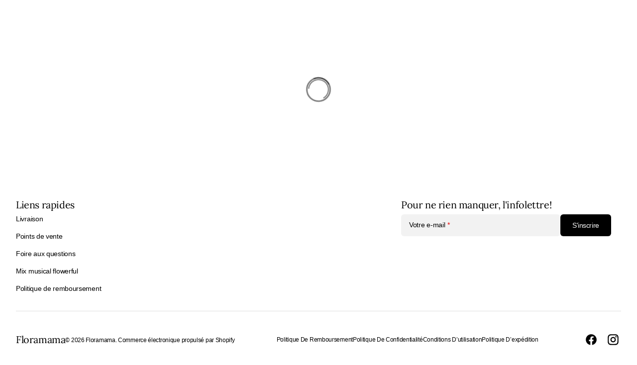

--- FILE ---
content_type: text/html; charset=utf-8
request_url: https://www.floramama.ca/blogs/floriculture?page=2
body_size: 53383
content:
<!doctype html>
<html class="no-js" lang="fr" data-scheme="light">
  <head>
    <script type="application/vnd.locksmith+json" data-locksmith>{"version":"v254","locked":false,"initialized":true,"scope":"blog","access_granted":true,"access_denied":false,"requires_customer":false,"manual_lock":false,"remote_lock":false,"has_timeout":false,"remote_rendered":null,"hide_resource":false,"hide_links_to_resource":false,"transparent":true,"locks":{"all":[],"opened":[]},"keys":[],"keys_signature":"8181d5be840a3ec21cb3dde8a5c6025d166a7ceaff256d4480aca5249234c56c","state":{"template":"blog","theme":148169687265,"product":null,"collection":null,"page":null,"blog":"floriculture","article":null,"app":null},"now":1769239534,"path":"\/blogs\/floriculture","locale_root_url":"\/","canonical_url":"https:\/\/www.floramama.ca\/blogs\/floriculture?page=2","customer_id":null,"customer_id_signature":"8181d5be840a3ec21cb3dde8a5c6025d166a7ceaff256d4480aca5249234c56c","cart":null}</script><script data-locksmith>!function(){undefined;!function(){var s=window.Locksmith={},e=document.querySelector('script[type="application/vnd.locksmith+json"]'),n=e&&e.innerHTML;if(s.state={},s.util={},s.loading=!1,n)try{s.state=JSON.parse(n)}catch(d){}if(document.addEventListener&&document.querySelector){var o,a,i,t=[76,79,67,75,83,77,73,84,72,49,49],c=function(){a=t.slice(0)},l="style",r=function(e){e&&27!==e.keyCode&&"click"!==e.type||(document.removeEventListener("keydown",r),document.removeEventListener("click",r),o&&document.body.removeChild(o),o=null)};c(),document.addEventListener("keyup",function(e){if(e.keyCode===a[0]){if(clearTimeout(i),a.shift(),0<a.length)return void(i=setTimeout(c,1e3));c(),r(),(o=document.createElement("div"))[l].width="50%",o[l].maxWidth="1000px",o[l].height="85%",o[l].border="1px rgba(0, 0, 0, 0.2) solid",o[l].background="rgba(255, 255, 255, 0.99)",o[l].borderRadius="4px",o[l].position="fixed",o[l].top="50%",o[l].left="50%",o[l].transform="translateY(-50%) translateX(-50%)",o[l].boxShadow="0 2px 5px rgba(0, 0, 0, 0.3), 0 0 100vh 100vw rgba(0, 0, 0, 0.5)",o[l].zIndex="2147483645";var t=document.createElement("textarea");t.value=JSON.stringify(JSON.parse(n),null,2),t[l].border="none",t[l].display="block",t[l].boxSizing="border-box",t[l].width="100%",t[l].height="100%",t[l].background="transparent",t[l].padding="22px",t[l].fontFamily="monospace",t[l].fontSize="14px",t[l].color="#333",t[l].resize="none",t[l].outline="none",t.readOnly=!0,o.appendChild(t),document.body.appendChild(o),t.addEventListener("click",function(e){e.stopImmediatePropagation()}),t.select(),document.addEventListener("keydown",r),document.addEventListener("click",r)}})}s.isEmbedded=-1!==window.location.search.indexOf("_ab=0&_fd=0&_sc=1"),s.path=s.state.path||window.location.pathname,s.basePath=s.state.locale_root_url.concat("/apps/locksmith").replace(/^\/\//,"/"),s.reloading=!1,s.util.console=window.console||{log:function(){},error:function(){}},s.util.makeUrl=function(e,t){var n,o=s.basePath+e,a=[],i=s.cache();for(n in i)a.push(n+"="+encodeURIComponent(i[n]));for(n in t)a.push(n+"="+encodeURIComponent(t[n]));return s.state.customer_id&&(a.push("customer_id="+encodeURIComponent(s.state.customer_id)),a.push("customer_id_signature="+encodeURIComponent(s.state.customer_id_signature))),o+=(-1===o.indexOf("?")?"?":"&")+a.join("&")},s._initializeCallbacks=[],s.on=function(e,t){if("initialize"!==e)throw'Locksmith.on() currently only supports the "initialize" event';s._initializeCallbacks.push(t)},s.initializeSession=function(e){if(!s.isEmbedded){var t=!1,n=!0,o=!0;(e=e||{}).silent&&(o=n=!(t=!0)),s.ping({silent:t,spinner:n,reload:o,callback:function(){s._initializeCallbacks.forEach(function(e){e()})}})}},s.cache=function(e){var t={};try{var n=function a(e){return(document.cookie.match("(^|; )"+e+"=([^;]*)")||0)[2]};t=JSON.parse(decodeURIComponent(n("locksmith-params")||"{}"))}catch(d){}if(e){for(var o in e)t[o]=e[o];document.cookie="locksmith-params=; expires=Thu, 01 Jan 1970 00:00:00 GMT; path=/",document.cookie="locksmith-params="+encodeURIComponent(JSON.stringify(t))+"; path=/"}return t},s.cache.cart=s.state.cart,s.cache.cartLastSaved=null,s.params=s.cache(),s.util.reload=function(){s.reloading=!0;try{window.location.href=window.location.href.replace(/#.*/,"")}catch(d){s.util.console.error("Preferred reload method failed",d),window.location.reload()}},s.cache.saveCart=function(e){if(!s.cache.cart||s.cache.cart===s.cache.cartLastSaved)return e?e():null;var t=s.cache.cartLastSaved;s.cache.cartLastSaved=s.cache.cart,fetch("/cart/update.js",{method:"POST",headers:{"Content-Type":"application/json",Accept:"application/json"},body:JSON.stringify({attributes:{locksmith:s.cache.cart}})}).then(function(e){if(!e.ok)throw new Error("Cart update failed: "+e.status);return e.json()}).then(function(){e&&e()})["catch"](function(e){if(s.cache.cartLastSaved=t,!s.reloading)throw e})},s.util.spinnerHTML='<style>body{background:#FFF}@keyframes spin{from{transform:rotate(0deg)}to{transform:rotate(360deg)}}#loading{display:flex;width:100%;height:50vh;color:#777;align-items:center;justify-content:center}#loading .spinner{display:block;animation:spin 600ms linear infinite;position:relative;width:50px;height:50px}#loading .spinner-ring{stroke:currentColor;stroke-dasharray:100%;stroke-width:2px;stroke-linecap:round;fill:none}</style><div id="loading"><div class="spinner"><svg width="100%" height="100%"><svg preserveAspectRatio="xMinYMin"><circle class="spinner-ring" cx="50%" cy="50%" r="45%"></circle></svg></svg></div></div>',s.util.clobberBody=function(e){document.body.innerHTML=e},s.util.clobberDocument=function(e){e.responseText&&(e=e.responseText),document.documentElement&&document.removeChild(document.documentElement);var t=document.open("text/html","replace");t.writeln(e),t.close(),setTimeout(function(){var e=t.querySelector("[autofocus]");e&&e.focus()},100)},s.util.serializeForm=function(e){if(e&&"FORM"===e.nodeName){var t,n,o={};for(t=e.elements.length-1;0<=t;t-=1)if(""!==e.elements[t].name)switch(e.elements[t].nodeName){case"INPUT":switch(e.elements[t].type){default:case"text":case"hidden":case"password":case"button":case"reset":case"submit":o[e.elements[t].name]=e.elements[t].value;break;case"checkbox":case"radio":e.elements[t].checked&&(o[e.elements[t].name]=e.elements[t].value);break;case"file":}break;case"TEXTAREA":o[e.elements[t].name]=e.elements[t].value;break;case"SELECT":switch(e.elements[t].type){case"select-one":o[e.elements[t].name]=e.elements[t].value;break;case"select-multiple":for(n=e.elements[t].options.length-1;0<=n;n-=1)e.elements[t].options[n].selected&&(o[e.elements[t].name]=e.elements[t].options[n].value)}break;case"BUTTON":switch(e.elements[t].type){case"reset":case"submit":case"button":o[e.elements[t].name]=e.elements[t].value}}return o}},s.util.on=function(e,i,s,t){t=t||document;var c="locksmith-"+e+i,n=function(e){var t=e.target,n=e.target.parentElement,o=t&&t.className&&(t.className.baseVal||t.className)||"",a=n&&n.className&&(n.className.baseVal||n.className)||"";("string"==typeof o&&-1!==o.split(/\s+/).indexOf(i)||"string"==typeof a&&-1!==a.split(/\s+/).indexOf(i))&&!e[c]&&(e[c]=!0,s(e))};t.attachEvent?t.attachEvent(e,n):t.addEventListener(e,n,!1)},s.util.enableActions=function(e){s.util.on("click","locksmith-action",function(e){e.preventDefault();var t=e.target;t.dataset.confirmWith&&!confirm(t.dataset.confirmWith)||(t.disabled=!0,t.innerText=t.dataset.disableWith,s.post("/action",t.dataset.locksmithParams,{spinner:!1,type:"text",success:function(e){(e=JSON.parse(e.responseText)).message&&alert(e.message),s.util.reload()}}))},e)},s.util.inject=function(e,t){var n=["data","locksmith","append"];if(-1!==t.indexOf(n.join("-"))){var o=document.createElement("div");o.innerHTML=t,e.appendChild(o)}else e.innerHTML=t;var a,i,s=e.querySelectorAll("script");for(i=0;i<s.length;++i){a=s[i];var c=document.createElement("script");if(a.type&&(c.type=a.type),a.src)c.src=a.src;else{var l=document.createTextNode(a.innerHTML);c.appendChild(l)}e.appendChild(c)}var r=e.querySelector("[autofocus]");r&&r.focus()},s.post=function(e,t,n){!1!==(n=n||{}).spinner&&s.util.clobberBody(s.util.spinnerHTML);var o={};n.container===document?(o.layout=1,n.success=function(e){s.util.clobberDocument(e)}):n.container&&(o.layout=0,n.success=function(e){var t=document.getElementById(n.container);s.util.inject(t,e),t.id===t.firstChild.id&&t.parentElement.replaceChild(t.firstChild,t)}),n.form_type&&(t.form_type=n.form_type),n.include_layout_classes!==undefined&&(t.include_layout_classes=n.include_layout_classes),n.lock_id!==undefined&&(t.lock_id=n.lock_id),s.loading=!0;var a=s.util.makeUrl(e,o),i="json"===n.type||"text"===n.type;fetch(a,{method:"POST",headers:{"Content-Type":"application/json",Accept:i?"application/json":"text/html"},body:JSON.stringify(t)}).then(function(e){if(!e.ok)throw new Error("Request failed: "+e.status);return e.text()}).then(function(e){var t=n.success||s.util.clobberDocument;t(i?{responseText:e}:e)})["catch"](function(e){if(!s.reloading)if("dashboard.weglot.com"!==window.location.host){if(!n.silent)throw alert("Something went wrong! Please refresh and try again."),e;console.error(e)}else console.error(e)})["finally"](function(){s.loading=!1})},s.postResource=function(e,t){e.path=s.path,e.search=window.location.search,e.state=s.state,e.passcode&&(e.passcode=e.passcode.trim()),e.email&&(e.email=e.email.trim()),e.state.cart=s.cache.cart,e.locksmith_json=s.jsonTag,e.locksmith_json_signature=s.jsonTagSignature,s.post("/resource",e,t)},s.ping=function(e){if(!s.isEmbedded){e=e||{};var t=function(){e.reload?s.util.reload():"function"==typeof e.callback&&e.callback()};s.post("/ping",{path:s.path,search:window.location.search,state:s.state},{spinner:!!e.spinner,silent:"undefined"==typeof e.silent||e.silent,type:"text",success:function(e){e&&e.responseText?((e=JSON.parse(e.responseText)).messages&&0<e.messages.length&&s.showMessages(e.messages),e.cart&&s.cache.cart!==e.cart?(s.cache.cart=e.cart,s.cache.saveCart(function(){t(),e.cart&&e.cart.match(/^.+:/)&&s.util.reload()})):t()):console.error("[Locksmith] Invalid result in ping callback:",e)}})}},s.timeoutMonitor=function(){var e=s.cache.cart;s.ping({callback:function(){e!==s.cache.cart||setTimeout(function(){s.timeoutMonitor()},6e4)}})},s.showMessages=function(e){var t=document.createElement("div");t.style.position="fixed",t.style.left=0,t.style.right=0,t.style.bottom="-50px",t.style.opacity=0,t.style.background="#191919",t.style.color="#ddd",t.style.transition="bottom 0.2s, opacity 0.2s",t.style.zIndex=999999,t.innerHTML="        <style>          .locksmith-ab .locksmith-b { display: none; }          .locksmith-ab.toggled .locksmith-b { display: flex; }          .locksmith-ab.toggled .locksmith-a { display: none; }          .locksmith-flex { display: flex; flex-wrap: wrap; justify-content: space-between; align-items: center; padding: 10px 20px; }          .locksmith-message + .locksmith-message { border-top: 1px #555 solid; }          .locksmith-message a { color: inherit; font-weight: bold; }          .locksmith-message a:hover { color: inherit; opacity: 0.8; }          a.locksmith-ab-toggle { font-weight: inherit; text-decoration: underline; }          .locksmith-text { flex-grow: 1; }          .locksmith-cta { flex-grow: 0; text-align: right; }          .locksmith-cta button { transform: scale(0.8); transform-origin: left; }          .locksmith-cta > * { display: block; }          .locksmith-cta > * + * { margin-top: 10px; }          .locksmith-message a.locksmith-close { flex-grow: 0; text-decoration: none; margin-left: 15px; font-size: 30px; font-family: monospace; display: block; padding: 2px 10px; }                    @media screen and (max-width: 600px) {            .locksmith-wide-only { display: none !important; }            .locksmith-flex { padding: 0 15px; }            .locksmith-flex > * { margin-top: 5px; margin-bottom: 5px; }            .locksmith-cta { text-align: left; }          }                    @media screen and (min-width: 601px) {            .locksmith-narrow-only { display: none !important; }          }        </style>      "+e.map(function(e){return'<div class="locksmith-message">'+e+"</div>"}).join(""),document.body.appendChild(t),document.body.style.position="relative",document.body.parentElement.style.paddingBottom=t.offsetHeight+"px",setTimeout(function(){t.style.bottom=0,t.style.opacity=1},50),s.util.on("click","locksmith-ab-toggle",function(e){e.preventDefault();for(var t=e.target.parentElement;-1===t.className.split(" ").indexOf("locksmith-ab");)t=t.parentElement;-1!==t.className.split(" ").indexOf("toggled")?t.className=t.className.replace("toggled",""):t.className=t.className+" toggled"}),s.util.enableActions(t)}}()}();</script>
      <script data-locksmith>Locksmith.cache.cart=null</script>

  <script data-locksmith>Locksmith.jsonTag="{\"version\":\"v254\",\"locked\":false,\"initialized\":true,\"scope\":\"blog\",\"access_granted\":true,\"access_denied\":false,\"requires_customer\":false,\"manual_lock\":false,\"remote_lock\":false,\"has_timeout\":false,\"remote_rendered\":null,\"hide_resource\":false,\"hide_links_to_resource\":false,\"transparent\":true,\"locks\":{\"all\":[],\"opened\":[]},\"keys\":[],\"keys_signature\":\"8181d5be840a3ec21cb3dde8a5c6025d166a7ceaff256d4480aca5249234c56c\",\"state\":{\"template\":\"blog\",\"theme\":148169687265,\"product\":null,\"collection\":null,\"page\":null,\"blog\":\"floriculture\",\"article\":null,\"app\":null},\"now\":1769239534,\"path\":\"\\\/blogs\\\/floriculture\",\"locale_root_url\":\"\\\/\",\"canonical_url\":\"https:\\\/\\\/www.floramama.ca\\\/blogs\\\/floriculture?page=2\",\"customer_id\":null,\"customer_id_signature\":\"8181d5be840a3ec21cb3dde8a5c6025d166a7ceaff256d4480aca5249234c56c\",\"cart\":null}";Locksmith.jsonTagSignature="7d49fe0d913ca1ffaeb3e575c7962478bd70c7e370d294c1939a19ba7f9a9f08"</script>
    <meta charset="utf-8">
    <meta http-equiv="X-UA-Compatible" content="IE=edge">
    <meta name="viewport" content="width=device-width,initial-scale=1">
    <meta name="theme-color" content="">
    <link rel="canonical" href="https://www.floramama.ca/blogs/floriculture?page=2"><link rel="icon" type="image/png" href="//www.floramama.ca/cdn/shop/files/Design_sans_titre_38.png?crop=center&height=32&v=1737743292&width=32"><link rel="preconnect" href="https://fonts.shopifycdn.com" crossorigin><title>
      Floriculture
 &ndash; Page 2 &ndash; Floramama</title>

    

    

<meta property="og:site_name" content="Floramama">
<meta property="og:url" content="https://www.floramama.ca/blogs/floriculture?page=2"><meta property="og:title" content="Floriculture">
<meta property="og:type" content="website">
<meta property="og:description" content="La ferme florale écologique qui partage sa passion! Trouvez bulbes, semences de fleurs coupées rares et formations pour fleurir votre jardin.">
<meta property="og:image" content="http://www.floramama.ca/cdn/shop/files/floramama-tulipes-cover-1_7d2c60e8-0176-49e8-944b-4fb1a7695dca.jpg?v=1632589948">
<meta property="og:image:secure_url" content="https://www.floramama.ca/cdn/shop/files/floramama-tulipes-cover-1_7d2c60e8-0176-49e8-944b-4fb1a7695dca.jpg?v=1632589948">
<meta property="og:image:width" content="1980">
  <meta property="og:image:height" content="1320"><meta name="twitter:card" content="summary_large_image"><meta name="twitter:title" content="Floriculture">
<meta name="twitter:description" content="La ferme florale écologique qui partage sa passion! Trouvez bulbes, semences de fleurs coupées rares et formations pour fleurir votre jardin.">


    <!-- OutlinkStickyBtn CODE Start --><!-- OutlinkStickyBtn END --> <script>window.performance && window.performance.mark && window.performance.mark('shopify.content_for_header.start');</script><meta name="facebook-domain-verification" content="c1opp5690g6m8dnplqdn6hh8s93r5f">
<meta name="facebook-domain-verification" content="nj7d73z5kffcj9f11shit3kpi35048">
<meta name="google-site-verification" content="75lK1qEzB9Dyv0VLykI3fOjpv_PujJfLorg9isH5deU">
<meta id="shopify-digital-wallet" name="shopify-digital-wallet" content="/58810138794/digital_wallets/dialog">
<meta name="shopify-checkout-api-token" content="9b5c0b5cd563299ae7240af8f9ba3dad">
<meta id="in-context-paypal-metadata" data-shop-id="58810138794" data-venmo-supported="false" data-environment="production" data-locale="fr_FR" data-paypal-v4="true" data-currency="CAD">
<link rel="alternate" type="application/atom+xml" title="Feed" href="/blogs/floriculture.atom" />
<link rel="prev" href="/blogs/floriculture?page=1">
<link rel="next" href="/blogs/floriculture?page=3">
<link rel="alternate" hreflang="x-default" href="https://www.floramama.ca/blogs/floriculture?page=2">
<link rel="alternate" hreflang="fr" href="https://www.floramama.ca/blogs/floriculture?page=2">
<link rel="alternate" hreflang="en" href="https://www.floramama.ca/en/blogs/flower-growing?page=2">
<script async="async" src="/checkouts/internal/preloads.js?locale=fr-CA"></script>
<link rel="preconnect" href="https://shop.app" crossorigin="anonymous">
<script async="async" src="https://shop.app/checkouts/internal/preloads.js?locale=fr-CA&shop_id=58810138794" crossorigin="anonymous"></script>
<script id="apple-pay-shop-capabilities" type="application/json">{"shopId":58810138794,"countryCode":"CA","currencyCode":"CAD","merchantCapabilities":["supports3DS"],"merchantId":"gid:\/\/shopify\/Shop\/58810138794","merchantName":"Floramama","requiredBillingContactFields":["postalAddress","email"],"requiredShippingContactFields":["postalAddress","email"],"shippingType":"shipping","supportedNetworks":["visa","masterCard","interac"],"total":{"type":"pending","label":"Floramama","amount":"1.00"},"shopifyPaymentsEnabled":true,"supportsSubscriptions":true}</script>
<script id="shopify-features" type="application/json">{"accessToken":"9b5c0b5cd563299ae7240af8f9ba3dad","betas":["rich-media-storefront-analytics"],"domain":"www.floramama.ca","predictiveSearch":true,"shopId":58810138794,"locale":"fr"}</script>
<script>var Shopify = Shopify || {};
Shopify.shop = "shop-floramama.myshopify.com";
Shopify.locale = "fr";
Shopify.currency = {"active":"CAD","rate":"1.0"};
Shopify.country = "CA";
Shopify.theme = {"name":"Swym - main template","id":148169687265,"schema_name":"Swipe","schema_version":"1.0.2","theme_store_id":2737,"role":"main"};
Shopify.theme.handle = "null";
Shopify.theme.style = {"id":null,"handle":null};
Shopify.cdnHost = "www.floramama.ca/cdn";
Shopify.routes = Shopify.routes || {};
Shopify.routes.root = "/";</script>
<script type="module">!function(o){(o.Shopify=o.Shopify||{}).modules=!0}(window);</script>
<script>!function(o){function n(){var o=[];function n(){o.push(Array.prototype.slice.apply(arguments))}return n.q=o,n}var t=o.Shopify=o.Shopify||{};t.loadFeatures=n(),t.autoloadFeatures=n()}(window);</script>
<script>
  window.ShopifyPay = window.ShopifyPay || {};
  window.ShopifyPay.apiHost = "shop.app\/pay";
  window.ShopifyPay.redirectState = null;
</script>
<script id="shop-js-analytics" type="application/json">{"pageType":"blog"}</script>
<script defer="defer" async type="module" src="//www.floramama.ca/cdn/shopifycloud/shop-js/modules/v2/client.init-shop-cart-sync_BcDpqI9l.fr.esm.js"></script>
<script defer="defer" async type="module" src="//www.floramama.ca/cdn/shopifycloud/shop-js/modules/v2/chunk.common_a1Rf5Dlz.esm.js"></script>
<script defer="defer" async type="module" src="//www.floramama.ca/cdn/shopifycloud/shop-js/modules/v2/chunk.modal_Djra7sW9.esm.js"></script>
<script type="module">
  await import("//www.floramama.ca/cdn/shopifycloud/shop-js/modules/v2/client.init-shop-cart-sync_BcDpqI9l.fr.esm.js");
await import("//www.floramama.ca/cdn/shopifycloud/shop-js/modules/v2/chunk.common_a1Rf5Dlz.esm.js");
await import("//www.floramama.ca/cdn/shopifycloud/shop-js/modules/v2/chunk.modal_Djra7sW9.esm.js");

  window.Shopify.SignInWithShop?.initShopCartSync?.({"fedCMEnabled":true,"windoidEnabled":true});

</script>
<script>
  window.Shopify = window.Shopify || {};
  if (!window.Shopify.featureAssets) window.Shopify.featureAssets = {};
  window.Shopify.featureAssets['shop-js'] = {"shop-cart-sync":["modules/v2/client.shop-cart-sync_BLrx53Hf.fr.esm.js","modules/v2/chunk.common_a1Rf5Dlz.esm.js","modules/v2/chunk.modal_Djra7sW9.esm.js"],"init-fed-cm":["modules/v2/client.init-fed-cm_C8SUwJ8U.fr.esm.js","modules/v2/chunk.common_a1Rf5Dlz.esm.js","modules/v2/chunk.modal_Djra7sW9.esm.js"],"shop-cash-offers":["modules/v2/client.shop-cash-offers_BBp_MjBM.fr.esm.js","modules/v2/chunk.common_a1Rf5Dlz.esm.js","modules/v2/chunk.modal_Djra7sW9.esm.js"],"shop-login-button":["modules/v2/client.shop-login-button_Dw6kG_iO.fr.esm.js","modules/v2/chunk.common_a1Rf5Dlz.esm.js","modules/v2/chunk.modal_Djra7sW9.esm.js"],"pay-button":["modules/v2/client.pay-button_BJDaAh68.fr.esm.js","modules/v2/chunk.common_a1Rf5Dlz.esm.js","modules/v2/chunk.modal_Djra7sW9.esm.js"],"shop-button":["modules/v2/client.shop-button_DBWL94V3.fr.esm.js","modules/v2/chunk.common_a1Rf5Dlz.esm.js","modules/v2/chunk.modal_Djra7sW9.esm.js"],"avatar":["modules/v2/client.avatar_BTnouDA3.fr.esm.js"],"init-windoid":["modules/v2/client.init-windoid_77FSIiws.fr.esm.js","modules/v2/chunk.common_a1Rf5Dlz.esm.js","modules/v2/chunk.modal_Djra7sW9.esm.js"],"init-shop-for-new-customer-accounts":["modules/v2/client.init-shop-for-new-customer-accounts_QoC3RJm9.fr.esm.js","modules/v2/client.shop-login-button_Dw6kG_iO.fr.esm.js","modules/v2/chunk.common_a1Rf5Dlz.esm.js","modules/v2/chunk.modal_Djra7sW9.esm.js"],"init-shop-email-lookup-coordinator":["modules/v2/client.init-shop-email-lookup-coordinator_D4ioGzPw.fr.esm.js","modules/v2/chunk.common_a1Rf5Dlz.esm.js","modules/v2/chunk.modal_Djra7sW9.esm.js"],"init-shop-cart-sync":["modules/v2/client.init-shop-cart-sync_BcDpqI9l.fr.esm.js","modules/v2/chunk.common_a1Rf5Dlz.esm.js","modules/v2/chunk.modal_Djra7sW9.esm.js"],"shop-toast-manager":["modules/v2/client.shop-toast-manager_B-eIbpHW.fr.esm.js","modules/v2/chunk.common_a1Rf5Dlz.esm.js","modules/v2/chunk.modal_Djra7sW9.esm.js"],"init-customer-accounts":["modules/v2/client.init-customer-accounts_BcBSUbIK.fr.esm.js","modules/v2/client.shop-login-button_Dw6kG_iO.fr.esm.js","modules/v2/chunk.common_a1Rf5Dlz.esm.js","modules/v2/chunk.modal_Djra7sW9.esm.js"],"init-customer-accounts-sign-up":["modules/v2/client.init-customer-accounts-sign-up_DvG__VHD.fr.esm.js","modules/v2/client.shop-login-button_Dw6kG_iO.fr.esm.js","modules/v2/chunk.common_a1Rf5Dlz.esm.js","modules/v2/chunk.modal_Djra7sW9.esm.js"],"shop-follow-button":["modules/v2/client.shop-follow-button_Dnx6fDH9.fr.esm.js","modules/v2/chunk.common_a1Rf5Dlz.esm.js","modules/v2/chunk.modal_Djra7sW9.esm.js"],"checkout-modal":["modules/v2/client.checkout-modal_BDH3MUqJ.fr.esm.js","modules/v2/chunk.common_a1Rf5Dlz.esm.js","modules/v2/chunk.modal_Djra7sW9.esm.js"],"shop-login":["modules/v2/client.shop-login_CV9Paj8R.fr.esm.js","modules/v2/chunk.common_a1Rf5Dlz.esm.js","modules/v2/chunk.modal_Djra7sW9.esm.js"],"lead-capture":["modules/v2/client.lead-capture_DGQOTB4e.fr.esm.js","modules/v2/chunk.common_a1Rf5Dlz.esm.js","modules/v2/chunk.modal_Djra7sW9.esm.js"],"payment-terms":["modules/v2/client.payment-terms_BQYK7nq4.fr.esm.js","modules/v2/chunk.common_a1Rf5Dlz.esm.js","modules/v2/chunk.modal_Djra7sW9.esm.js"]};
</script>
<script>(function() {
  var isLoaded = false;
  function asyncLoad() {
    if (isLoaded) return;
    isLoaded = true;
    var urls = ["https:\/\/cdn.jsdelivr.net\/gh\/yunmuqing\/SmBdBWwTCrjyN3AE@latest\/mbAt2ktK3Dmszf6K.js?shop=shop-floramama.myshopify.com","https:\/\/chimpstatic.com\/mcjs-connected\/js\/users\/6de7c9f1ef5ed9aca45a6ba19\/5c7025aa5770066c96378cc28.js?shop=shop-floramama.myshopify.com"];
    for (var i = 0; i < urls.length; i++) {
      var s = document.createElement('script');
      s.type = 'text/javascript';
      s.async = true;
      s.src = urls[i];
      var x = document.getElementsByTagName('script')[0];
      x.parentNode.insertBefore(s, x);
    }
  };
  if(window.attachEvent) {
    window.attachEvent('onload', asyncLoad);
  } else {
    window.addEventListener('load', asyncLoad, false);
  }
})();</script>
<script id="__st">var __st={"a":58810138794,"offset":-18000,"reqid":"b1778e82-be91-4537-bb93-12e8fe33654a-1769239533","pageurl":"www.floramama.ca\/blogs\/floriculture?page=2","s":"blogs-81760813226","u":"0d861b835c61","p":"blog","rtyp":"blog","rid":81760813226};</script>
<script>window.ShopifyPaypalV4VisibilityTracking = true;</script>
<script id="captcha-bootstrap">!function(){'use strict';const t='contact',e='account',n='new_comment',o=[[t,t],['blogs',n],['comments',n],[t,'customer']],c=[[e,'customer_login'],[e,'guest_login'],[e,'recover_customer_password'],[e,'create_customer']],r=t=>t.map((([t,e])=>`form[action*='/${t}']:not([data-nocaptcha='true']) input[name='form_type'][value='${e}']`)).join(','),a=t=>()=>t?[...document.querySelectorAll(t)].map((t=>t.form)):[];function s(){const t=[...o],e=r(t);return a(e)}const i='password',u='form_key',d=['recaptcha-v3-token','g-recaptcha-response','h-captcha-response',i],f=()=>{try{return window.sessionStorage}catch{return}},m='__shopify_v',_=t=>t.elements[u];function p(t,e,n=!1){try{const o=window.sessionStorage,c=JSON.parse(o.getItem(e)),{data:r}=function(t){const{data:e,action:n}=t;return t[m]||n?{data:e,action:n}:{data:t,action:n}}(c);for(const[e,n]of Object.entries(r))t.elements[e]&&(t.elements[e].value=n);n&&o.removeItem(e)}catch(o){console.error('form repopulation failed',{error:o})}}const l='form_type',E='cptcha';function T(t){t.dataset[E]=!0}const w=window,h=w.document,L='Shopify',v='ce_forms',y='captcha';let A=!1;((t,e)=>{const n=(g='f06e6c50-85a8-45c8-87d0-21a2b65856fe',I='https://cdn.shopify.com/shopifycloud/storefront-forms-hcaptcha/ce_storefront_forms_captcha_hcaptcha.v1.5.2.iife.js',D={infoText:'Protégé par hCaptcha',privacyText:'Confidentialité',termsText:'Conditions'},(t,e,n)=>{const o=w[L][v],c=o.bindForm;if(c)return c(t,g,e,D).then(n);var r;o.q.push([[t,g,e,D],n]),r=I,A||(h.body.append(Object.assign(h.createElement('script'),{id:'captcha-provider',async:!0,src:r})),A=!0)});var g,I,D;w[L]=w[L]||{},w[L][v]=w[L][v]||{},w[L][v].q=[],w[L][y]=w[L][y]||{},w[L][y].protect=function(t,e){n(t,void 0,e),T(t)},Object.freeze(w[L][y]),function(t,e,n,w,h,L){const[v,y,A,g]=function(t,e,n){const i=e?o:[],u=t?c:[],d=[...i,...u],f=r(d),m=r(i),_=r(d.filter((([t,e])=>n.includes(e))));return[a(f),a(m),a(_),s()]}(w,h,L),I=t=>{const e=t.target;return e instanceof HTMLFormElement?e:e&&e.form},D=t=>v().includes(t);t.addEventListener('submit',(t=>{const e=I(t);if(!e)return;const n=D(e)&&!e.dataset.hcaptchaBound&&!e.dataset.recaptchaBound,o=_(e),c=g().includes(e)&&(!o||!o.value);(n||c)&&t.preventDefault(),c&&!n&&(function(t){try{if(!f())return;!function(t){const e=f();if(!e)return;const n=_(t);if(!n)return;const o=n.value;o&&e.removeItem(o)}(t);const e=Array.from(Array(32),(()=>Math.random().toString(36)[2])).join('');!function(t,e){_(t)||t.append(Object.assign(document.createElement('input'),{type:'hidden',name:u})),t.elements[u].value=e}(t,e),function(t,e){const n=f();if(!n)return;const o=[...t.querySelectorAll(`input[type='${i}']`)].map((({name:t})=>t)),c=[...d,...o],r={};for(const[a,s]of new FormData(t).entries())c.includes(a)||(r[a]=s);n.setItem(e,JSON.stringify({[m]:1,action:t.action,data:r}))}(t,e)}catch(e){console.error('failed to persist form',e)}}(e),e.submit())}));const S=(t,e)=>{t&&!t.dataset[E]&&(n(t,e.some((e=>e===t))),T(t))};for(const o of['focusin','change'])t.addEventListener(o,(t=>{const e=I(t);D(e)&&S(e,y())}));const B=e.get('form_key'),M=e.get(l),P=B&&M;t.addEventListener('DOMContentLoaded',(()=>{const t=y();if(P)for(const e of t)e.elements[l].value===M&&p(e,B);[...new Set([...A(),...v().filter((t=>'true'===t.dataset.shopifyCaptcha))])].forEach((e=>S(e,t)))}))}(h,new URLSearchParams(w.location.search),n,t,e,['guest_login'])})(!0,!0)}();</script>
<script integrity="sha256-4kQ18oKyAcykRKYeNunJcIwy7WH5gtpwJnB7kiuLZ1E=" data-source-attribution="shopify.loadfeatures" defer="defer" src="//www.floramama.ca/cdn/shopifycloud/storefront/assets/storefront/load_feature-a0a9edcb.js" crossorigin="anonymous"></script>
<script crossorigin="anonymous" defer="defer" src="//www.floramama.ca/cdn/shopifycloud/storefront/assets/shopify_pay/storefront-65b4c6d7.js?v=20250812"></script>
<script data-source-attribution="shopify.dynamic_checkout.dynamic.init">var Shopify=Shopify||{};Shopify.PaymentButton=Shopify.PaymentButton||{isStorefrontPortableWallets:!0,init:function(){window.Shopify.PaymentButton.init=function(){};var t=document.createElement("script");t.src="https://www.floramama.ca/cdn/shopifycloud/portable-wallets/latest/portable-wallets.fr.js",t.type="module",document.head.appendChild(t)}};
</script>
<script data-source-attribution="shopify.dynamic_checkout.buyer_consent">
  function portableWalletsHideBuyerConsent(e){var t=document.getElementById("shopify-buyer-consent"),n=document.getElementById("shopify-subscription-policy-button");t&&n&&(t.classList.add("hidden"),t.setAttribute("aria-hidden","true"),n.removeEventListener("click",e))}function portableWalletsShowBuyerConsent(e){var t=document.getElementById("shopify-buyer-consent"),n=document.getElementById("shopify-subscription-policy-button");t&&n&&(t.classList.remove("hidden"),t.removeAttribute("aria-hidden"),n.addEventListener("click",e))}window.Shopify?.PaymentButton&&(window.Shopify.PaymentButton.hideBuyerConsent=portableWalletsHideBuyerConsent,window.Shopify.PaymentButton.showBuyerConsent=portableWalletsShowBuyerConsent);
</script>
<script data-source-attribution="shopify.dynamic_checkout.cart.bootstrap">document.addEventListener("DOMContentLoaded",(function(){function t(){return document.querySelector("shopify-accelerated-checkout-cart, shopify-accelerated-checkout")}if(t())Shopify.PaymentButton.init();else{new MutationObserver((function(e,n){t()&&(Shopify.PaymentButton.init(),n.disconnect())})).observe(document.body,{childList:!0,subtree:!0})}}));
</script>
<link id="shopify-accelerated-checkout-styles" rel="stylesheet" media="screen" href="https://www.floramama.ca/cdn/shopifycloud/portable-wallets/latest/accelerated-checkout-backwards-compat.css" crossorigin="anonymous">
<style id="shopify-accelerated-checkout-cart">
        #shopify-buyer-consent {
  margin-top: 1em;
  display: inline-block;
  width: 100%;
}

#shopify-buyer-consent.hidden {
  display: none;
}

#shopify-subscription-policy-button {
  background: none;
  border: none;
  padding: 0;
  text-decoration: underline;
  font-size: inherit;
  cursor: pointer;
}

#shopify-subscription-policy-button::before {
  box-shadow: none;
}

      </style>
<script id="sections-script" data-sections="header" defer="defer" src="//www.floramama.ca/cdn/shop/t/18/compiled_assets/scripts.js?v=3621"></script>
<script>window.performance && window.performance.mark && window.performance.mark('shopify.content_for_header.end');</script>


    <style data-shopify>
      
      @font-face {
  font-family: Lora;
  font-weight: 400;
  font-style: normal;
  font-display: swap;
  src: url("//www.floramama.ca/cdn/fonts/lora/lora_n4.9a60cb39eff3bfbc472bac5b3c5c4d7c878f0a8d.woff2") format("woff2"),
       url("//www.floramama.ca/cdn/fonts/lora/lora_n4.4d935d2630ceaf34d2e494106075f8d9f1257d25.woff") format("woff");
}

      @font-face {
  font-family: Lora;
  font-weight: 400;
  font-style: normal;
  font-display: swap;
  src: url("//www.floramama.ca/cdn/fonts/lora/lora_n4.9a60cb39eff3bfbc472bac5b3c5c4d7c878f0a8d.woff2") format("woff2"),
       url("//www.floramama.ca/cdn/fonts/lora/lora_n4.4d935d2630ceaf34d2e494106075f8d9f1257d25.woff") format("woff");
}

      
      @font-face {
  font-family: Lora;
  font-weight: 400;
  font-style: normal;
  font-display: swap;
  src: url("//www.floramama.ca/cdn/fonts/lora/lora_n4.9a60cb39eff3bfbc472bac5b3c5c4d7c878f0a8d.woff2") format("woff2"),
       url("//www.floramama.ca/cdn/fonts/lora/lora_n4.4d935d2630ceaf34d2e494106075f8d9f1257d25.woff") format("woff");
}

      
      
      
      
      
      @font-face {
  font-family: Lora;
  font-weight: 400;
  font-style: italic;
  font-display: swap;
  src: url("//www.floramama.ca/cdn/fonts/lora/lora_i4.a5059b22bd0a7547da84d66d2f523d17d17325d3.woff2") format("woff2"),
       url("//www.floramama.ca/cdn/fonts/lora/lora_i4.cb2d2ab46128fa7f84060d5f92cf3f49dc8181bd.woff") format("woff");
}

      

      
      :root,
      [data-scheme=light] .color-background-1 {
      --color-background: 255,255,255;
      --color-background-secondary: 242,242,242;
      
      --gradient-background: #ffffff;
      
      --color-foreground: 0, 0, 0;
      --color-foreground-secondary: 0, 0, 0;
      --color-foreground-title: 0, 0, 0;

      --color-button-text: 255, 255, 255;
      --color-button-text-hover: 255, 255, 255;
      --color-button: 0, 0, 0;
      --color-button-hover: 53, 53, 53;

      --color-button-secondary: 242, 242, 242;
      --color-button-secondary-hover: 231, 231, 231;
      --color-button-secondary-text: 0, 0, 0;
      --color-button-secondary-text-hover: 0, 0, 0;

      --color-button-tertiary-text: 0, 0, 0;
      --color-button-tertiary-text-hover: 0, 0, 0;
      --color-border-tertiary: 222, 222, 222;
      --color-button-tertiary-hover: 242, 242, 242;

      --color-card-price-new: 0, 0, 0;
      --color-card-price-old: 102, 102, 102;
      --color-card-sale: 214, 2, 2;
      --color-quick-add: 255, 255, 255;

      --color-overlay: 0, 0, 0;
      --color-background-input: 242, 242, 242;
      --color-border-input-focus: 222, 222, 222;
      --color-border: 222, 222, 222;
      --color-accent: ,,;
      }
      @media (prefers-color-scheme: light) {
      :root,
      [data-scheme=auto] .color-background-1 {
      --color-background: 255,255,255;
      --color-background-secondary: 242,242,242;
      
      --gradient-background: #ffffff;
      
      --color-foreground: 0, 0, 0;
      --color-foreground-secondary: 0, 0, 0;
      --color-foreground-title: 0, 0, 0;

      --color-button-text: 255, 255, 255;
      --color-button-text-hover: 255, 255, 255;
      --color-button: 0, 0, 0;
      --color-button-hover: 53, 53, 53;

      --color-button-secondary: 242, 242, 242;
      --color-button-secondary-hover: 231, 231, 231;
      --color-button-secondary-text: 0, 0, 0;
      --color-button-secondary-text-hover: 0, 0, 0;

      --color-button-tertiary-text: 0, 0, 0;
      --color-button-tertiary-text-hover: 0, 0, 0;
      --color-button-tertiary: , , ;
      --color-button-tertiary-hover: 242, 242, 242;

      --color-card-price-new: 0, 0, 0;
      --color-card-price-old: 102, 102, 102;
      --color-card-sale: 214, 2, 2;
      --color-quick-add: 255, 255, 255;

      --color-overlay: 0, 0, 0;
      --color-background-input: 242, 242, 242;
      --color-border: 222, 222, 222;
      --color-accent: ,,;
      }
      }
      
      
      [data-scheme=light] .color-background-2 {
      --color-background: 242,242,242;
      --color-background-secondary: 255,255,255;
      
      --gradient-background: #f2f2f2;
      
      --color-foreground: 0, 0, 0;
      --color-foreground-secondary: 102, 102, 102;
      --color-foreground-title: 0, 0, 0;

      --color-button-text: 255, 255, 255;
      --color-button-text-hover: 255, 255, 255;
      --color-button: 0, 0, 0;
      --color-button-hover: 53, 53, 53;

      --color-button-secondary: 255, 255, 255;
      --color-button-secondary-hover: 231, 231, 231;
      --color-button-secondary-text: 0, 0, 0;
      --color-button-secondary-text-hover: 0, 0, 0;

      --color-button-tertiary-text: 0, 0, 0;
      --color-button-tertiary-text-hover: 0, 0, 0;
      --color-border-tertiary: 222, 222, 222;
      --color-button-tertiary-hover: 255, 255, 255;

      --color-card-price-new: 0, 0, 0;
      --color-card-price-old: 102, 102, 102;
      --color-card-sale: 214, 2, 2;
      --color-quick-add: 255, 255, 255;

      --color-overlay: 0, 0, 0;
      --color-background-input: 255, 255, 255;
      --color-border-input-focus: 222, 222, 222;
      --color-border: 222, 222, 222;
      --color-accent: ,,;
      }
      @media (prefers-color-scheme: light) {
      
      [data-scheme=auto] .color-background-2 {
      --color-background: 242,242,242;
      --color-background-secondary: 255,255,255;
      
      --gradient-background: #f2f2f2;
      
      --color-foreground: 0, 0, 0;
      --color-foreground-secondary: 102, 102, 102;
      --color-foreground-title: 0, 0, 0;

      --color-button-text: 255, 255, 255;
      --color-button-text-hover: 255, 255, 255;
      --color-button: 0, 0, 0;
      --color-button-hover: 53, 53, 53;

      --color-button-secondary: 255, 255, 255;
      --color-button-secondary-hover: 231, 231, 231;
      --color-button-secondary-text: 0, 0, 0;
      --color-button-secondary-text-hover: 0, 0, 0;

      --color-button-tertiary-text: 0, 0, 0;
      --color-button-tertiary-text-hover: 0, 0, 0;
      --color-button-tertiary: , , ;
      --color-button-tertiary-hover: 255, 255, 255;

      --color-card-price-new: 0, 0, 0;
      --color-card-price-old: 102, 102, 102;
      --color-card-sale: 214, 2, 2;
      --color-quick-add: 255, 255, 255;

      --color-overlay: 0, 0, 0;
      --color-background-input: 255, 255, 255;
      --color-border: 222, 222, 222;
      --color-accent: ,,;
      }
      }
      
      
      [data-scheme=light] .color-background-3 {
      --color-background: 0,0,0;
      --color-background-secondary: 31,31,31;
      
      --gradient-background: #000000;
      
      --color-foreground: 255, 255, 255;
      --color-foreground-secondary: 255, 255, 255;
      --color-foreground-title: 255, 255, 255;

      --color-button-text: 255, 255, 255;
      --color-button-text-hover: 255, 255, 255;
      --color-button: 0, 0, 0;
      --color-button-hover: 53, 53, 53;

      --color-button-secondary: 255, 255, 255;
      --color-button-secondary-hover: 231, 231, 231;
      --color-button-secondary-text: 0, 0, 0;
      --color-button-secondary-text-hover: 0, 0, 0;

      --color-button-tertiary-text: 255, 255, 255;
      --color-button-tertiary-text-hover: 0, 0, 0;
      --color-border-tertiary: 255, 255, 255;
      --color-button-tertiary-hover: 242, 242, 242;

      --color-card-price-new: 255, 255, 255;
      --color-card-price-old: 204, 204, 204;
      --color-card-sale: 102, 102, 102;
      --color-quick-add: 0, 0, 0;

      --color-overlay: 0, 0, 0;
      --color-background-input: 21, 41, 54;
      --color-border-input-focus: 222, 222, 222;
      --color-border: 222, 222, 222;
      --color-accent: ,,;
      }
      @media (prefers-color-scheme: light) {
      
      [data-scheme=auto] .color-background-3 {
      --color-background: 0,0,0;
      --color-background-secondary: 31,31,31;
      
      --gradient-background: #000000;
      
      --color-foreground: 255, 255, 255;
      --color-foreground-secondary: 255, 255, 255;
      --color-foreground-title: 255, 255, 255;

      --color-button-text: 255, 255, 255;
      --color-button-text-hover: 255, 255, 255;
      --color-button: 0, 0, 0;
      --color-button-hover: 53, 53, 53;

      --color-button-secondary: 255, 255, 255;
      --color-button-secondary-hover: 231, 231, 231;
      --color-button-secondary-text: 0, 0, 0;
      --color-button-secondary-text-hover: 0, 0, 0;

      --color-button-tertiary-text: 255, 255, 255;
      --color-button-tertiary-text-hover: 0, 0, 0;
      --color-button-tertiary: , , ;
      --color-button-tertiary-hover: 242, 242, 242;

      --color-card-price-new: 255, 255, 255;
      --color-card-price-old: 204, 204, 204;
      --color-card-sale: 102, 102, 102;
      --color-quick-add: 0, 0, 0;

      --color-overlay: 0, 0, 0;
      --color-background-input: 21, 41, 54;
      --color-border: 222, 222, 222;
      --color-accent: ,,;
      }
      }
      
      
      [data-scheme=light] .color-background-4 {
      --color-background: 28,49,61;
      --color-background-secondary: 31,31,31;
      
      --gradient-background: #1c313d;
      
      --color-foreground: 242, 236, 205;
      --color-foreground-secondary: 242, 236, 205;
      --color-foreground-title: 242, 236, 205;

      --color-button-text: 242, 236, 205;
      --color-button-text-hover: 242, 236, 205;
      --color-button: 28, 49, 61;
      --color-button-hover: 57, 83, 97;

      --color-button-secondary: 233, 233, 233;
      --color-button-secondary-hover: 223, 223, 223;
      --color-button-secondary-text: 28, 49, 61;
      --color-button-secondary-text-hover: 28, 49, 61;

      --color-button-tertiary-text: 28, 49, 61;
      --color-button-tertiary-text-hover: 28, 49, 61;
      --color-border-tertiary: 226, 220, 219;
      --color-button-tertiary-hover: 233, 233, 233;

      --color-card-price-new: 0, 0, 0;
      --color-card-price-old: 204, 204, 204;
      --color-card-sale: 214, 2, 2;
      --color-quick-add: 255, 255, 255;

      --color-overlay: 0, 0, 0;
      --color-background-input: 233, 233, 233;
      --color-border-input-focus: 226, 220, 219;
      --color-border: 226, 220, 219;
      --color-accent: ,,;
      }
      @media (prefers-color-scheme: light) {
      
      [data-scheme=auto] .color-background-4 {
      --color-background: 28,49,61;
      --color-background-secondary: 31,31,31;
      
      --gradient-background: #1c313d;
      
      --color-foreground: 242, 236, 205;
      --color-foreground-secondary: 242, 236, 205;
      --color-foreground-title: 242, 236, 205;

      --color-button-text: 242, 236, 205;
      --color-button-text-hover: 242, 236, 205;
      --color-button: 28, 49, 61;
      --color-button-hover: 57, 83, 97;

      --color-button-secondary: 233, 233, 233;
      --color-button-secondary-hover: 223, 223, 223;
      --color-button-secondary-text: 28, 49, 61;
      --color-button-secondary-text-hover: 28, 49, 61;

      --color-button-tertiary-text: 28, 49, 61;
      --color-button-tertiary-text-hover: 28, 49, 61;
      --color-button-tertiary: , , ;
      --color-button-tertiary-hover: 233, 233, 233;

      --color-card-price-new: 0, 0, 0;
      --color-card-price-old: 204, 204, 204;
      --color-card-sale: 214, 2, 2;
      --color-quick-add: 255, 255, 255;

      --color-overlay: 0, 0, 0;
      --color-background-input: 233, 233, 233;
      --color-border: 226, 220, 219;
      --color-accent: ,,;
      }
      }
      

      body, .color-background-1, .color-background-2, .color-background-3, .color-background-4 {
      color: rgba(var(--color-foreground));
      background-color: rgb(var(--color-background));
      }

      :root {
      --column-count: 1;
      --countdown-bar-height: 0px;
      --announcement-height: 0px;
      --ann-bar-height: 0px;
      --header-height: 0px;
      --breadcrumbs-height: 0px;
      --margin-header: 0px;

      --spaced-section: 5rem;

      --font-body-family: "system_ui", -apple-system, 'Segoe UI', Roboto, 'Helvetica Neue', 'Noto Sans', 'Liberation Sans', Arial, sans-serif, 'Apple Color Emoji', 'Segoe UI Emoji', 'Segoe UI Symbol', 'Noto Color Emoji';
      --font-body-style: normal;
      --font-body-weight: 400;

      --font-body-scale: 1.15;
      --font-body-line-height: 1.4;
      --font-body-letter-spacing: -0.2em;

      --font-heading-family: Lora, serif;
      --font-heading-style: normal;
      --font-heading-weight: 400;
      --font-heading-letter-spacing: -0.2em;
      --font-heading-line-height: 1.2;
      --font-heading-text-transform: none;

      --font-subtitle-family: "system_ui", -apple-system, 'Segoe UI', Roboto, 'Helvetica Neue', 'Noto Sans', 'Liberation Sans', Arial, sans-serif, 'Apple Color Emoji', 'Segoe UI Emoji', 'Segoe UI Symbol', 'Noto Color Emoji';
      --font-subtitle-style: normal;
      --font-subtitle-weight: 400;
      --font-subtitle-text-transform: none;
      --font-subtitle-scale: 1.21;

      --font-heading-h1-scale: 1.0;
      --font-heading-h2-scale: 1.07;
      --font-heading-h3-scale: 1.1;
      --font-heading-h4-scale: 1.12;
      --font-heading-h5-scale: 0.0;

      --font-heading-card-family: Lora, serif;
      --font-heading-card-style: normal;
      --font-heading-card-weight: 400;
      --font-text-card-family: "system_ui", -apple-system, 'Segoe UI', Roboto, 'Helvetica Neue', 'Noto Sans', 'Liberation Sans', Arial, sans-serif, 'Apple Color Emoji', 'Segoe UI Emoji', 'Segoe UI Symbol', 'Noto Color Emoji';
      --font-text-card-style: normal;
      --font-text-card-weight: 400;

      --font-heading-card-scale: 1.06;
      --font-text-card-scale: 1.0;

      --font-button-family: "system_ui", -apple-system, 'Segoe UI', Roboto, 'Helvetica Neue', 'Noto Sans', 'Liberation Sans', Arial, sans-serif, 'Apple Color Emoji', 'Segoe UI Emoji', 'Segoe UI Symbol', 'Noto Color Emoji';
      --font-button-style: normal;
      --font-button-weight: 400;
      --font-button-text-transform: none;

      --font-button-family: "system_ui", -apple-system, 'Segoe UI', Roboto, 'Helvetica Neue', 'Noto Sans', 'Liberation Sans', Arial, sans-serif, 'Apple Color Emoji', 'Segoe UI Emoji', 'Segoe UI Symbol', 'Noto Color Emoji';
      --font-button-style: normal;
      --font-button-weight: 400;
      --font-button-text-transform: none;
      --font-button-letter-spacing: -0.03em;
      --font-subtitle-secondary-letter-spacing: -0.04em;

      --font-header-menu-family: Lora, serif;
      --font-header-menu-style: normal;
      --font-header-menu-weight: 400;
      --font-header-menu-text-transform: uppercase;

      --font-footer-menu-family: "system_ui", -apple-system, 'Segoe UI', Roboto, 'Helvetica Neue', 'Noto Sans', 'Liberation Sans', Arial, sans-serif, 'Apple Color Emoji', 'Segoe UI Emoji', 'Segoe UI Symbol', 'Noto Color Emoji';
      --font-footer-menu-style: normal;
      --font-footer-menu-weight: 400;
      --font-footer-link-size: px;
      --font-footer-bottom-link-size: px;

      --font-popups-heading-family: "system_ui", -apple-system, 'Segoe UI', Roboto, 'Helvetica Neue', 'Noto Sans', 'Liberation Sans', Arial, sans-serif, 'Apple Color Emoji', 'Segoe UI Emoji', 'Segoe UI Symbol', 'Noto Color Emoji';
      --font-popups-heading-style: normal;
      --font-popups-heading-weight: 400;
      --font-popups-text-family: "system_ui", -apple-system, 'Segoe UI', Roboto, 'Helvetica Neue', 'Noto Sans', 'Liberation Sans', Arial, sans-serif, 'Apple Color Emoji', 'Segoe UI Emoji', 'Segoe UI Symbol', 'Noto Color Emoji';
      --font-popups-text-style: normal;
      --font-popups-text-weight: 400;
      --font-popup-heading-scale: 1.0;
      --font-popup-subheading-scale: 1.15;
      --font-popup-desc-scale: 1.15;
      --font-popup-text-scale: 1.15;

      --border-radius-main: 6px;
      --border-radius-button: 6px;
      --payment-terms-background-color: ;

      --color-shadow: var(--color-foreground);
      }

      @media screen and (min-width: 990px) {
      :root {
      --spaced-section: 16rem;
      }
      }

      *,
      *::before,
      *::after {
        box-sizing: border-box;
      }

      html {
      box-sizing: border-box;
      font-size: 10px;
      height: 100%;
      }

      body {
      position: relative;
      display: flex;
      flex-direction: column;
      min-height: 100%;
      margin: 0;
      font-size: calc(var(--font-body-scale) * 1.2rem);
      font-family: var(--font-body-family);
      font-style: var(--font-body-style);
      font-weight: var(--font-body-weight);
      line-height: var(--font-body-line-height);
      letter-spacing: calc(var(--font-body-letter-spacing) * 0.1);
      overflow-x: hidden;
      }

      @media screen and (min-width: 750px) {
      body {
      font-size: calc(var(--font-body-scale) * 1.3rem);
      }
      }

      @media screen and (min-width: 1600px) {
      body {
      font-size: calc(var(--font-body-scale) * 1.4rem);
      }
      }

      main {
      flex-grow: 1;
      }

      .focus-none {
      box-shadow: none !important;
      outline: 0 !important;
      }
    </style>
    <style data-shopify>
  
  [data-scheme=dark] .color-background-1 {
  	--color-background: 31, 31, 31;
  	--color-background-secondary: 24, 24, 24;
  	--gradient-background: rgb(31, 31, 31);
  	--color-overlay: 0, 0, 0;
  	--color-foreground: 255, 255, 255;
  	--color-foreground-secondary: 200, 200, 200;
  	--color-foreground-title: 255, 255, 255;
  --color-background-input: 74, 74, 76;
  --color-border-input-focus: 74, 74, 76;
  --color-background-input-hover: 10, 10, 10;
  	--color-border: 52, 52, 53;
  	--color-announcement-bar: 0, 0, 0;
  	--color-announcement-bar-background-1: 0, 0, 0;
  	--color-link: 229, 229, 229;
  	--color-button: 0, 0, 0;
  	--color-button-hover: 52, 52, 53;
  	--color-button-text: 255, 255, 255;
  	--color-button-text-hover: 255, 255, 255;
  	--color-button-secondary: 52, 52, 53;
  	--color-button-secondary-hover: 0, 0, 0;
  	--color-button-secondary-text: 255, 255, 255;
  	--color-button-secondary-text-hover: 255, 255, 255;
  	--color-border-tertiary: 52, 52, 53;
  	--color-button-tertiary-hover: 36, 36, 36;
  	--color-button-tertiary-text: 255, 255, 255;
  	--color-button-tertiary-text-hover: 255, 255, 255;
  	--alpha-button-background: 1;
  	--color-social: 229, 229, 229;
  	--color-card-price-new: 229, 229, 229;
  	--color-card-price-old: 169, 169, 169;
  	--color-error-background: 0, 0, 0;
  --color-card-sale: 255, 255, 255;
  	--color-title-text: 255, 255, 255;
  --color-shadow: 1, 22, 36;
  --color-accent: 142, 142, 143;

  }
  @media (prefers-color-scheme: dark) {
  	[data-scheme=auto] .color-background-1 {
  	--color-background: 31, 31, 31;
  	--color-background-secondary: 24, 24, 24;
  	--gradient-background: rgb(31, 31, 31);
  	--color-overlay: 0, 0, 0;
  	--color-foreground: 255, 255, 255;
  	--color-foreground-secondary: 200, 200, 200;
  	--color-foreground-title: 255, 255, 255;
  --color-background-input: 74, 74, 76;
  --color-border-input-focus: 74, 74, 76;
  --color-background-input-hover: 10, 10, 10;
  	--color-border: 52, 52, 53;
  	--color-announcement-bar: 0, 0, 0;
  	--color-announcement-bar-background-1: 0, 0, 0;
  	--color-link: 229, 229, 229;
  	--color-button: 0, 0, 0;
  	--color-button-hover: 52, 52, 53;
  	--color-button-text: 255, 255, 255;
  	--color-button-text-hover: 255, 255, 255;
  	--color-button-secondary: 52, 52, 53;
  	--color-button-secondary-hover: 0, 0, 0;
  	--color-button-secondary-text: 255, 255, 255;
  	--color-button-secondary-text-hover: 255, 255, 255;
  	--color-border-tertiary: 52, 52, 53;
  	--color-button-tertiary-hover: 36, 36, 36;
  	--color-button-tertiary-text: 255, 255, 255;
  	--color-button-tertiary-text-hover: 255, 255, 255;
  	--alpha-button-background: 1;
  	--color-social: 229, 229, 229;
  	--color-card-price-new: 229, 229, 229;
  	--color-card-price-old: 169, 169, 169;
  	--color-error-background: 0, 0, 0;
  --color-card-sale: 255, 255, 255;
  	--color-title-text: 255, 255, 255;
  --color-shadow: 1, 22, 36;
  --color-accent: 142, 142, 143;

  	}
  }
  
  [data-scheme=dark] .color-background-2 {
  	--color-background: 31, 31, 31;
  	--color-background-secondary: 24, 24, 24;
  	--gradient-background: rgb(31, 31, 31);
  	--color-overlay: 0, 0, 0;
  	--color-foreground: 255, 255, 255;
  	--color-foreground-secondary: 200, 200, 200;
  	--color-foreground-title: 255, 255, 255;
  --color-background-input: 74, 74, 76;
  --color-border-input-focus: 74, 74, 76;
  --color-background-input-hover: 10, 10, 10;
  	--color-border: 52, 52, 53;
  	--color-announcement-bar: 0, 0, 0;
  	--color-announcement-bar-background-1: 0, 0, 0;
  	--color-link: 229, 229, 229;
  	--color-button: 0, 0, 0;
  	--color-button-hover: 52, 52, 53;
  	--color-button-text: 255, 255, 255;
  	--color-button-text-hover: 255, 255, 255;
  	--color-button-secondary: 52, 52, 53;
  	--color-button-secondary-hover: 0, 0, 0;
  	--color-button-secondary-text: 255, 255, 255;
  	--color-button-secondary-text-hover: 255, 255, 255;
  	--color-border-tertiary: 52, 52, 53;
  	--color-button-tertiary-hover: 36, 36, 36;
  	--color-button-tertiary-text: 255, 255, 255;
  	--color-button-tertiary-text-hover: 255, 255, 255;
  	--alpha-button-background: 1;
  	--color-social: 229, 229, 229;
  	--color-card-price-new: 229, 229, 229;
  	--color-card-price-old: 169, 169, 169;
  	--color-error-background: 0, 0, 0;
  --color-card-sale: 255, 255, 255;
  	--color-title-text: 255, 255, 255;
  --color-shadow: 1, 22, 36;
  --color-accent: 142, 142, 143;

  }
  @media (prefers-color-scheme: dark) {
  	[data-scheme=auto] .color-background-2 {
  	--color-background: 31, 31, 31;
  	--color-background-secondary: 24, 24, 24;
  	--gradient-background: rgb(31, 31, 31);
  	--color-overlay: 0, 0, 0;
  	--color-foreground: 255, 255, 255;
  	--color-foreground-secondary: 200, 200, 200;
  	--color-foreground-title: 255, 255, 255;
  --color-background-input: 74, 74, 76;
  --color-border-input-focus: 74, 74, 76;
  --color-background-input-hover: 10, 10, 10;
  	--color-border: 52, 52, 53;
  	--color-announcement-bar: 0, 0, 0;
  	--color-announcement-bar-background-1: 0, 0, 0;
  	--color-link: 229, 229, 229;
  	--color-button: 0, 0, 0;
  	--color-button-hover: 52, 52, 53;
  	--color-button-text: 255, 255, 255;
  	--color-button-text-hover: 255, 255, 255;
  	--color-button-secondary: 52, 52, 53;
  	--color-button-secondary-hover: 0, 0, 0;
  	--color-button-secondary-text: 255, 255, 255;
  	--color-button-secondary-text-hover: 255, 255, 255;
  	--color-border-tertiary: 52, 52, 53;
  	--color-button-tertiary-hover: 36, 36, 36;
  	--color-button-tertiary-text: 255, 255, 255;
  	--color-button-tertiary-text-hover: 255, 255, 255;
  	--alpha-button-background: 1;
  	--color-social: 229, 229, 229;
  	--color-card-price-new: 229, 229, 229;
  	--color-card-price-old: 169, 169, 169;
  	--color-error-background: 0, 0, 0;
  --color-card-sale: 255, 255, 255;
  	--color-title-text: 255, 255, 255;
  --color-shadow: 1, 22, 36;
  --color-accent: 142, 142, 143;

  	}
  }
  
  [data-scheme=dark] .color-background-3 {
  	--color-background: 31, 31, 31;
  	--color-background-secondary: 24, 24, 24;
  	--gradient-background: rgb(31, 31, 31);
  	--color-overlay: 0, 0, 0;
  	--color-foreground: 255, 255, 255;
  	--color-foreground-secondary: 200, 200, 200;
  	--color-foreground-title: 255, 255, 255;
  --color-background-input: 74, 74, 76;
  --color-border-input-focus: 74, 74, 76;
  --color-background-input-hover: 10, 10, 10;
  	--color-border: 52, 52, 53;
  	--color-announcement-bar: 0, 0, 0;
  	--color-announcement-bar-background-1: 0, 0, 0;
  	--color-link: 229, 229, 229;
  	--color-button: 0, 0, 0;
  	--color-button-hover: 52, 52, 53;
  	--color-button-text: 255, 255, 255;
  	--color-button-text-hover: 255, 255, 255;
  	--color-button-secondary: 52, 52, 53;
  	--color-button-secondary-hover: 0, 0, 0;
  	--color-button-secondary-text: 255, 255, 255;
  	--color-button-secondary-text-hover: 255, 255, 255;
  	--color-border-tertiary: 52, 52, 53;
  	--color-button-tertiary-hover: 36, 36, 36;
  	--color-button-tertiary-text: 255, 255, 255;
  	--color-button-tertiary-text-hover: 255, 255, 255;
  	--alpha-button-background: 1;
  	--color-social: 229, 229, 229;
  	--color-card-price-new: 229, 229, 229;
  	--color-card-price-old: 169, 169, 169;
  	--color-error-background: 0, 0, 0;
  --color-card-sale: 255, 255, 255;
  	--color-title-text: 255, 255, 255;
  --color-shadow: 1, 22, 36;
  --color-accent: 142, 142, 143;

  }
  @media (prefers-color-scheme: dark) {
  	[data-scheme=auto] .color-background-3 {
  	--color-background: 31, 31, 31;
  	--color-background-secondary: 24, 24, 24;
  	--gradient-background: rgb(31, 31, 31);
  	--color-overlay: 0, 0, 0;
  	--color-foreground: 255, 255, 255;
  	--color-foreground-secondary: 200, 200, 200;
  	--color-foreground-title: 255, 255, 255;
  --color-background-input: 74, 74, 76;
  --color-border-input-focus: 74, 74, 76;
  --color-background-input-hover: 10, 10, 10;
  	--color-border: 52, 52, 53;
  	--color-announcement-bar: 0, 0, 0;
  	--color-announcement-bar-background-1: 0, 0, 0;
  	--color-link: 229, 229, 229;
  	--color-button: 0, 0, 0;
  	--color-button-hover: 52, 52, 53;
  	--color-button-text: 255, 255, 255;
  	--color-button-text-hover: 255, 255, 255;
  	--color-button-secondary: 52, 52, 53;
  	--color-button-secondary-hover: 0, 0, 0;
  	--color-button-secondary-text: 255, 255, 255;
  	--color-button-secondary-text-hover: 255, 255, 255;
  	--color-border-tertiary: 52, 52, 53;
  	--color-button-tertiary-hover: 36, 36, 36;
  	--color-button-tertiary-text: 255, 255, 255;
  	--color-button-tertiary-text-hover: 255, 255, 255;
  	--alpha-button-background: 1;
  	--color-social: 229, 229, 229;
  	--color-card-price-new: 229, 229, 229;
  	--color-card-price-old: 169, 169, 169;
  	--color-error-background: 0, 0, 0;
  --color-card-sale: 255, 255, 255;
  	--color-title-text: 255, 255, 255;
  --color-shadow: 1, 22, 36;
  --color-accent: 142, 142, 143;

  	}
  }
  
  [data-scheme=dark] .color-background-4 {
  	--color-background: 31, 31, 31;
  	--color-background-secondary: 24, 24, 24;
  	--gradient-background: rgb(31, 31, 31);
  	--color-overlay: 0, 0, 0;
  	--color-foreground: 255, 255, 255;
  	--color-foreground-secondary: 200, 200, 200;
  	--color-foreground-title: 255, 255, 255;
  --color-background-input: 74, 74, 76;
  --color-border-input-focus: 74, 74, 76;
  --color-background-input-hover: 10, 10, 10;
  	--color-border: 52, 52, 53;
  	--color-announcement-bar: 0, 0, 0;
  	--color-announcement-bar-background-1: 0, 0, 0;
  	--color-link: 229, 229, 229;
  	--color-button: 0, 0, 0;
  	--color-button-hover: 52, 52, 53;
  	--color-button-text: 255, 255, 255;
  	--color-button-text-hover: 255, 255, 255;
  	--color-button-secondary: 52, 52, 53;
  	--color-button-secondary-hover: 0, 0, 0;
  	--color-button-secondary-text: 255, 255, 255;
  	--color-button-secondary-text-hover: 255, 255, 255;
  	--color-border-tertiary: 52, 52, 53;
  	--color-button-tertiary-hover: 36, 36, 36;
  	--color-button-tertiary-text: 255, 255, 255;
  	--color-button-tertiary-text-hover: 255, 255, 255;
  	--alpha-button-background: 1;
  	--color-social: 229, 229, 229;
  	--color-card-price-new: 229, 229, 229;
  	--color-card-price-old: 169, 169, 169;
  	--color-error-background: 0, 0, 0;
  --color-card-sale: 255, 255, 255;
  	--color-title-text: 255, 255, 255;
  --color-shadow: 1, 22, 36;
  --color-accent: 142, 142, 143;

  }
  @media (prefers-color-scheme: dark) {
  	[data-scheme=auto] .color-background-4 {
  	--color-background: 31, 31, 31;
  	--color-background-secondary: 24, 24, 24;
  	--gradient-background: rgb(31, 31, 31);
  	--color-overlay: 0, 0, 0;
  	--color-foreground: 255, 255, 255;
  	--color-foreground-secondary: 200, 200, 200;
  	--color-foreground-title: 255, 255, 255;
  --color-background-input: 74, 74, 76;
  --color-border-input-focus: 74, 74, 76;
  --color-background-input-hover: 10, 10, 10;
  	--color-border: 52, 52, 53;
  	--color-announcement-bar: 0, 0, 0;
  	--color-announcement-bar-background-1: 0, 0, 0;
  	--color-link: 229, 229, 229;
  	--color-button: 0, 0, 0;
  	--color-button-hover: 52, 52, 53;
  	--color-button-text: 255, 255, 255;
  	--color-button-text-hover: 255, 255, 255;
  	--color-button-secondary: 52, 52, 53;
  	--color-button-secondary-hover: 0, 0, 0;
  	--color-button-secondary-text: 255, 255, 255;
  	--color-button-secondary-text-hover: 255, 255, 255;
  	--color-border-tertiary: 52, 52, 53;
  	--color-button-tertiary-hover: 36, 36, 36;
  	--color-button-tertiary-text: 255, 255, 255;
  	--color-button-tertiary-text-hover: 255, 255, 255;
  	--alpha-button-background: 1;
  	--color-social: 229, 229, 229;
  	--color-card-price-new: 229, 229, 229;
  	--color-card-price-old: 169, 169, 169;
  	--color-error-background: 0, 0, 0;
  --color-card-sale: 255, 255, 255;
  	--color-title-text: 255, 255, 255;
  --color-shadow: 1, 22, 36;
  --color-accent: 142, 142, 143;

  	}
  }
  
  [data-scheme=dark] {
  	--color-background: 31, 31, 31;
  	--color-background-secondary: 24, 24, 24;
  	--gradient-background: rgb(31, 31, 31);
  	--color-overlay: 0, 0, 0;
  	--color-foreground: 255, 255, 255;
  	--color-foreground-secondary: 200, 200, 200;
  	--color-foreground-title: 255, 255, 255;
  --color-background-input: 74, 74, 76;
  --color-border-input-focus: 74, 74, 76;
  --color-background-input-hover: 10, 10, 10;
  	--color-border: 52, 52, 53;
  	--color-announcement-bar: 0, 0, 0;
  	--color-announcement-bar-background-1: 0, 0, 0;
  	--color-link: 229, 229, 229;

  	--color-button: 0, 0, 0;
  	--color-button-hover: 52, 52, 53;
  	--color-button-text: 255, 255, 255;
  	--color-button-text-hover: 255, 255, 255;
  	--color-button-secondary: 52, 52, 53;
  	--color-button-secondary-hover: 0, 0, 0;
  	--color-button-secondary-text: 255, 255, 255;
  	--color-button-secondary-text-hover: 255, 255, 255;
  	--color-border-tertiary: 52, 52, 53;
  	--color-button-tertiary-hover: 36, 36, 36;
  	--color-button-tertiary-text: 255, 255, 255;
  	--color-button-tertiary-text-hover: 255, 255, 255;
  	--alpha-button-background: 1;

  	--color-social: 229, 229, 229;

  	--color-card-price-new: 229, 229, 229;
  	--color-card-price-old: 169, 169, 169;
  	--color-error-background: 0, 0, 0;
  --color-card-sale: 255, 255, 255;
  	--color-title-text: 255, 255, 255;
  --color-shadow: 1, 22, 36;
  --color-accent: 142, 142, 143;

  	.color-background-1 {
  		--color-background: 31, 31, 31;
   	}
  	.color-background-2 {
  		--color-background: 24, 24, 24;
  	--color-background-secondary: 31, 31, 31;
  		--gradient-background: rgb(24, 24, 24);
  	}
  	.color-background-3 {
  		--color-background: 24, 24, 24;
  	--color-background-secondary: 31, 31, 31;
  		--gradient-background: rgb(24, 24, 24);
  	}
  }
  @media (prefers-color-scheme: dark) {
  	[data-scheme=auto] {
  	--color-background: 31, 31, 31;
  	--color-background-secondary: 24, 24, 24;
  	--gradient-background: rgb(31, 31, 31);
  	--color-overlay: 0, 0, 0;
  	--color-foreground: 255, 255, 255;
  	--color-foreground-secondary: 200, 200, 200;
  	--color-foreground-title: 255, 255, 255;
  --color-background-input: 74, 74, 76;
  --color-border-input-focus: 74, 74, 76;
  --color-background-input-hover: 10, 10, 10;
  	--color-border: 52, 52, 53;
  	--color-announcement-bar: 0, 0, 0;
  	--color-announcement-bar-background-1: 0, 0, 0;
  	--color-link: 229, 229, 229;

  	--color-button: 0, 0, 0;
  	--color-button-hover: 52, 52, 53;
  	--color-button-text: 255, 255, 255;
  	--color-button-text-hover: 255, 255, 255;
  	--color-button-secondary: 52, 52, 53;
  	--color-button-secondary-hover: 0, 0, 0;
  	--color-button-secondary-text: 255, 255, 255;
  	--color-button-secondary-text-hover: 255, 255, 255;
  	--color-border-tertiary: 52, 52, 53;
  	--color-button-tertiary-hover: 36, 36, 36;
  	--color-button-tertiary-text: 255, 255, 255;
  	--color-button-tertiary-text-hover: 255, 255, 255;
  	--alpha-button-background: 1;

  	--color-social: 229, 229, 229;

  	--color-card-price-new: 229, 229, 229;
  	--color-card-price-old: 169, 169, 169;
  	--color-error-background: 0, 0, 0;
  --color-card-sale: 255, 255, 255;
  	--color-title-text: 255, 255, 255;
  	--color-shadow: 1, 22, 36;
  	 --color-accent: 142, 142, 143;

  		.color-background-1 {
  			--color-background: 31, 31, 31;
  		}
  		.color-background-2 {
  			--color-background: 24, 24, 24;
  		--color-background-secondary: 31, 31, 31;
  			--gradient-background: rgb(24, 24, 24);
  		}
  		.color-background-3 {
  			--color-background: 24, 24, 24;
  		--color-background-secondary: 31, 31, 31;
  			--gradient-background: rgb(24, 24, 24);
  		}
  	}
  }
</style>

    <link href="//www.floramama.ca/cdn/shop/t/18/assets/swiper-bundle.min.css?v=97343454599949439511737614722" rel="stylesheet" type="text/css" media="all" />
    <link href="//www.floramama.ca/cdn/shop/t/18/assets/base.css?v=176343525196791972451737614722" rel="stylesheet" type="text/css" media="all" />
    <link href="//www.floramama.ca/cdn/shop/t/18/assets/header.css?v=80137642934961892111737614722" rel="stylesheet" type="text/css" media="all" />
    <link href="//www.floramama.ca/cdn/shop/t/18/assets/components-sections.css?v=165799152061651756461737614722" rel="stylesheet" type="text/css" media="all" />
<link href="//www.floramama.ca/cdn/shop/t/18/assets/section-reviews.css?v=113632516309180340881737614722" rel="stylesheet" type="text/css" media="all" />
<link href="//www.floramama.ca/cdn/shop/t/18/assets/component-predictive-search.css?v=32223337991969414861737614722" rel="stylesheet" type="text/css" media="all" />
<link href="//www.floramama.ca/cdn/shop/t/18/assets/section-main-product.css?v=94291010288966689171737725450" rel="stylesheet" type="text/css" media="all" />
<link href="//www.floramama.ca/cdn/shop/t/18/assets/quick-add.css?v=144427713719091277651737614722" rel="stylesheet" type="text/css" media="all" />

      <link rel="preload" as="font" href="//www.floramama.ca/cdn/fonts/lora/lora_n4.9a60cb39eff3bfbc472bac5b3c5c4d7c878f0a8d.woff2" type="font/woff2" crossorigin>
      
<script src="//www.floramama.ca/cdn/shop/t/18/assets/libs.js?v=144582712898156245171737614722" defer="defer"></script>
    <script src="//www.floramama.ca/cdn/shop/t/18/assets/pubsub.js?v=74209760871952649231737614722" defer="defer"></script>
    <script src="//www.floramama.ca/cdn/shop/t/18/assets/global.js?v=137039217537257449461737614722" defer="defer"></script>

    <script defer>
      document.documentElement.className = document.documentElement.className.replace('no-js', 'js');
      if (Shopify.designMode) {
        document.documentElement.classList.add('shopify-design-mode');
      }

      const ON_CHANGE_DEBOUNCE_TIMER = 300,
        PUB_SUB_EVENTS = {
          cartUpdate: 'cart-update',
          quantityUpdate: 'quantity-update',
          variantChange: 'variant-change',
          cartError: 'cart-error',
        };
    </script>

    <script defer>
      let cscoDarkMode = {};

      (function () {
        const body = document.querySelector('html[data-scheme]');

        cscoDarkMode = {
          init: function (e) {
            this.initMode(e);
            window.matchMedia('(prefers-color-scheme: dark)').addListener((e) => {
              this.initMode(e);
            });

            window.addEventListener('load', () => {
              const toggleBtns = document.querySelectorAll('.header__toggle-scheme');
              toggleBtns.forEach((btn) => {
                btn.addEventListener('click', (e) => {
                  e.preventDefault();
                  if ('auto' === body.getAttribute('data-scheme')) {
                    if (window.matchMedia('(prefers-color-scheme: dark)').matches) {
                      cscoDarkMode.changeScheme('light', true);
                    } else if (window.matchMedia('(prefers-color-scheme: light)').matches) {
                      cscoDarkMode.changeScheme('dark', true);
                    }
                  } else {
                    if ('dark' === body.getAttribute('data-scheme')) {
                      cscoDarkMode.changeScheme('light', true);
                    } else {
                      cscoDarkMode.changeScheme('dark', true);
                    }
                  }
                });
              });
            });
          },
          initMode: function (e) {
            let siteScheme = false;
            switch (
              'light' // Field. User’s system preference.
            ) {
              case 'dark':
                siteScheme = 'dark';
                break;
              case 'light':
                siteScheme = 'light';
                break;
              case 'system':
                siteScheme = 'auto';
                break;
            }
            if ('false') {
              // Field. Enable dark/light mode toggle.
              if ('light' === localStorage.getItem('_color_schema')) {
                siteScheme = 'light';
              }
              if ('dark' === localStorage.getItem('_color_schema')) {
                siteScheme = 'dark';
              }
            }
            if (siteScheme && siteScheme !== body.getAttribute('data-scheme')) {
              this.changeScheme(siteScheme, false);
            }
          },
          changeScheme: function (siteScheme, cookie) {
            body.classList.add('scheme-toggled');
            body.setAttribute('data-scheme', siteScheme);
            if (cookie) {
              localStorage.setItem('_color_schema', siteScheme);
            }
            setTimeout(() => {
              body.classList.remove('scheme-toggled');
            }, 100);
          },
        };
      })();

      cscoDarkMode.init();

      document.addEventListener('shopify:section:load', function () {
        setTimeout(() => {
          cscoDarkMode.init();
        }, 100);
      });
    </script>
  <!-- BEGIN app block: shopify://apps/judge-me-reviews/blocks/judgeme_core/61ccd3b1-a9f2-4160-9fe9-4fec8413e5d8 --><!-- Start of Judge.me Core -->






<link rel="dns-prefetch" href="https://cdnwidget.judge.me">
<link rel="dns-prefetch" href="https://cdn.judge.me">
<link rel="dns-prefetch" href="https://cdn1.judge.me">
<link rel="dns-prefetch" href="https://api.judge.me">

<script data-cfasync='false' class='jdgm-settings-script'>window.jdgmSettings={"pagination":5,"disable_web_reviews":true,"badge_no_review_text":"Aucun avis","badge_n_reviews_text":"{{ n }} avis","hide_badge_preview_if_no_reviews":true,"badge_hide_text":false,"enforce_center_preview_badge":false,"widget_title":"Avis Clients","widget_open_form_text":"Écrire un avis","widget_close_form_text":"Annuler l'avis","widget_refresh_page_text":"Actualiser la page","widget_summary_text":"Basé sur {{ number_of_reviews }} avis","widget_no_review_text":"Soyez le premier à écrire un avis","widget_name_field_text":"Nom d'affichage","widget_verified_name_field_text":"Nom vérifié (public)","widget_name_placeholder_text":"Nom d'affichage","widget_required_field_error_text":"Ce champ est obligatoire.","widget_email_field_text":"Adresse email","widget_verified_email_field_text":"Email vérifié (privé, ne peut pas être modifié)","widget_email_placeholder_text":"Votre adresse email","widget_email_field_error_text":"Veuillez entrer une adresse email valide.","widget_rating_field_text":"Évaluation","widget_review_title_field_text":"Titre de l'avis","widget_review_title_placeholder_text":"Donnez un titre à votre avis","widget_review_body_field_text":"Contenu de l'avis","widget_review_body_placeholder_text":"Commencez à écrire ici...","widget_pictures_field_text":"Photo/Vidéo (facultatif)","widget_submit_review_text":"Soumettre l'avis","widget_submit_verified_review_text":"Soumettre un avis vérifié","widget_submit_success_msg_with_auto_publish":"Merci ! Veuillez actualiser la page dans quelques instants pour voir votre avis. Vous pouvez supprimer ou modifier votre avis en vous connectant à \u003ca href='https://judge.me/login' target='_blank' rel='nofollow noopener'\u003eJudge.me\u003c/a\u003e","widget_submit_success_msg_no_auto_publish":"Merci ! Votre avis sera publié dès qu'il sera approuvé par l'administrateur de la boutique. Vous pouvez supprimer ou modifier votre avis en vous connectant à \u003ca href='https://judge.me/login' target='_blank' rel='nofollow noopener'\u003eJudge.me\u003c/a\u003e","widget_show_default_reviews_out_of_total_text":"Affichage de {{ n_reviews_shown }} sur {{ n_reviews }} avis.","widget_show_all_link_text":"Tout afficher","widget_show_less_link_text":"Afficher moins","widget_author_said_text":"{{ reviewer_name }} a dit :","widget_days_text":"il y a {{ n }} jour/jours","widget_weeks_text":"il y a {{ n }} semaine/semaines","widget_months_text":"il y a {{ n }} mois","widget_years_text":"il y a {{ n }} an/ans","widget_yesterday_text":"Hier","widget_today_text":"Aujourd'hui","widget_replied_text":"\u003e\u003e {{ shop_name }} a répondu :","widget_read_more_text":"Lire plus","widget_reviewer_name_as_initial":"","widget_rating_filter_color":"#fbcd0a","widget_rating_filter_see_all_text":"Voir tous les avis","widget_sorting_most_recent_text":"Plus récents","widget_sorting_highest_rating_text":"Meilleures notes","widget_sorting_lowest_rating_text":"Notes les plus basses","widget_sorting_with_pictures_text":"Uniquement les photos","widget_sorting_most_helpful_text":"Plus utiles","widget_open_question_form_text":"Poser une question","widget_reviews_subtab_text":"Avis","widget_questions_subtab_text":"Questions","widget_question_label_text":"Question","widget_answer_label_text":"Réponse","widget_question_placeholder_text":"Écrivez votre question ici","widget_submit_question_text":"Soumettre la question","widget_question_submit_success_text":"Merci pour votre question ! Nous vous notifierons dès qu'elle aura une réponse.","verified_badge_text":"Vérifié","verified_badge_bg_color":"","verified_badge_text_color":"","verified_badge_placement":"left-of-reviewer-name","widget_review_max_height":"","widget_hide_border":false,"widget_social_share":false,"widget_thumb":false,"widget_review_location_show":false,"widget_location_format":"","all_reviews_include_out_of_store_products":true,"all_reviews_out_of_store_text":"(hors boutique)","all_reviews_pagination":100,"all_reviews_product_name_prefix_text":"à propos de","enable_review_pictures":true,"enable_question_anwser":false,"widget_theme":"default","review_date_format":"mm/dd/yyyy","default_sort_method":"most-recent","widget_product_reviews_subtab_text":"Avis Produits","widget_shop_reviews_subtab_text":"Avis Boutique","widget_other_products_reviews_text":"Avis pour d'autres produits","widget_store_reviews_subtab_text":"Avis de la boutique","widget_no_store_reviews_text":"Cette boutique n'a pas encore reçu d'avis","widget_web_restriction_product_reviews_text":"Ce produit n'a pas encore reçu d'avis","widget_no_items_text":"Aucun élément trouvé","widget_show_more_text":"Afficher plus","widget_write_a_store_review_text":"Écrire un avis sur la boutique","widget_other_languages_heading":"Avis dans d'autres langues","widget_translate_review_text":"Traduire l'avis en {{ language }}","widget_translating_review_text":"Traduction en cours...","widget_show_original_translation_text":"Afficher l'original ({{ language }})","widget_translate_review_failed_text":"Impossible de traduire cet avis.","widget_translate_review_retry_text":"Réessayer","widget_translate_review_try_again_later_text":"Réessayez plus tard","show_product_url_for_grouped_product":false,"widget_sorting_pictures_first_text":"Photos en premier","show_pictures_on_all_rev_page_mobile":false,"show_pictures_on_all_rev_page_desktop":false,"floating_tab_hide_mobile_install_preference":false,"floating_tab_button_name":"★ Avis","floating_tab_title":"Laissons nos clients parler pour nous","floating_tab_button_color":"","floating_tab_button_background_color":"","floating_tab_url":"","floating_tab_url_enabled":false,"floating_tab_tab_style":"text","all_reviews_text_badge_text":"Les clients nous notent {{ shop.metafields.judgeme.all_reviews_rating | round: 1 }}/5 basé sur {{ shop.metafields.judgeme.all_reviews_count }} avis.","all_reviews_text_badge_text_branded_style":"{{ shop.metafields.judgeme.all_reviews_rating | round: 1 }} sur 5 étoiles basé sur {{ shop.metafields.judgeme.all_reviews_count }} avis","is_all_reviews_text_badge_a_link":false,"show_stars_for_all_reviews_text_badge":false,"all_reviews_text_badge_url":"","all_reviews_text_style":"branded","all_reviews_text_color_style":"judgeme_brand_color","all_reviews_text_color":"#108474","all_reviews_text_show_jm_brand":true,"featured_carousel_show_header":true,"featured_carousel_title":"Laissons nos clients parler pour nous","testimonials_carousel_title":"Les clients nous disent","videos_carousel_title":"Histoire de clients réels","cards_carousel_title":"Les clients nous disent","featured_carousel_count_text":"sur {{ n }} avis","featured_carousel_add_link_to_all_reviews_page":false,"featured_carousel_url":"","featured_carousel_show_images":true,"featured_carousel_autoslide_interval":5,"featured_carousel_arrows_on_the_sides":false,"featured_carousel_height":250,"featured_carousel_width":80,"featured_carousel_image_size":0,"featured_carousel_image_height":250,"featured_carousel_arrow_color":"#eeeeee","verified_count_badge_style":"branded","verified_count_badge_orientation":"horizontal","verified_count_badge_color_style":"judgeme_brand_color","verified_count_badge_color":"#108474","is_verified_count_badge_a_link":false,"verified_count_badge_url":"","verified_count_badge_show_jm_brand":true,"widget_rating_preset_default":5,"widget_first_sub_tab":"product-reviews","widget_show_histogram":true,"widget_histogram_use_custom_color":false,"widget_pagination_use_custom_color":false,"widget_star_use_custom_color":false,"widget_verified_badge_use_custom_color":false,"widget_write_review_use_custom_color":false,"picture_reminder_submit_button":"Upload Pictures","enable_review_videos":false,"mute_video_by_default":false,"widget_sorting_videos_first_text":"Vidéos en premier","widget_review_pending_text":"En attente","featured_carousel_items_for_large_screen":3,"social_share_options_order":"Facebook,Twitter","remove_microdata_snippet":true,"disable_json_ld":false,"enable_json_ld_products":false,"preview_badge_show_question_text":false,"preview_badge_no_question_text":"Aucune question","preview_badge_n_question_text":"{{ number_of_questions }} question/questions","qa_badge_show_icon":false,"qa_badge_position":"same-row","remove_judgeme_branding":false,"widget_add_search_bar":false,"widget_search_bar_placeholder":"Recherche","widget_sorting_verified_only_text":"Vérifiés uniquement","featured_carousel_theme":"default","featured_carousel_show_rating":true,"featured_carousel_show_title":true,"featured_carousel_show_body":true,"featured_carousel_show_date":false,"featured_carousel_show_reviewer":true,"featured_carousel_show_product":false,"featured_carousel_header_background_color":"#108474","featured_carousel_header_text_color":"#ffffff","featured_carousel_name_product_separator":"reviewed","featured_carousel_full_star_background":"#108474","featured_carousel_empty_star_background":"#dadada","featured_carousel_vertical_theme_background":"#f9fafb","featured_carousel_verified_badge_enable":true,"featured_carousel_verified_badge_color":"#108474","featured_carousel_border_style":"round","featured_carousel_review_line_length_limit":3,"featured_carousel_more_reviews_button_text":"Lire plus d'avis","featured_carousel_view_product_button_text":"Voir le produit","all_reviews_page_load_reviews_on":"scroll","all_reviews_page_load_more_text":"Charger plus d'avis","disable_fb_tab_reviews":false,"enable_ajax_cdn_cache":false,"widget_advanced_speed_features":5,"widget_public_name_text":"affiché publiquement comme","default_reviewer_name":"John Smith","default_reviewer_name_has_non_latin":true,"widget_reviewer_anonymous":"Anonyme","medals_widget_title":"Médailles d'avis Judge.me","medals_widget_background_color":"#f9fafb","medals_widget_position":"footer_all_pages","medals_widget_border_color":"#f9fafb","medals_widget_verified_text_position":"left","medals_widget_use_monochromatic_version":false,"medals_widget_elements_color":"#108474","show_reviewer_avatar":true,"widget_invalid_yt_video_url_error_text":"Pas une URL de vidéo YouTube","widget_max_length_field_error_text":"Veuillez ne pas dépasser {0} caractères.","widget_show_country_flag":false,"widget_show_collected_via_shop_app":true,"widget_verified_by_shop_badge_style":"light","widget_verified_by_shop_text":"Vérifié par la boutique","widget_show_photo_gallery":false,"widget_load_with_code_splitting":true,"widget_ugc_install_preference":false,"widget_ugc_title":"Fait par nous, partagé par vous","widget_ugc_subtitle":"Taguez-nous pour voir votre photo mise en avant sur notre page","widget_ugc_arrows_color":"#ffffff","widget_ugc_primary_button_text":"Acheter maintenant","widget_ugc_primary_button_background_color":"#108474","widget_ugc_primary_button_text_color":"#ffffff","widget_ugc_primary_button_border_width":"0","widget_ugc_primary_button_border_style":"none","widget_ugc_primary_button_border_color":"#108474","widget_ugc_primary_button_border_radius":"25","widget_ugc_secondary_button_text":"Charger plus","widget_ugc_secondary_button_background_color":"#ffffff","widget_ugc_secondary_button_text_color":"#108474","widget_ugc_secondary_button_border_width":"2","widget_ugc_secondary_button_border_style":"solid","widget_ugc_secondary_button_border_color":"#108474","widget_ugc_secondary_button_border_radius":"25","widget_ugc_reviews_button_text":"Voir les avis","widget_ugc_reviews_button_background_color":"#ffffff","widget_ugc_reviews_button_text_color":"#108474","widget_ugc_reviews_button_border_width":"2","widget_ugc_reviews_button_border_style":"solid","widget_ugc_reviews_button_border_color":"#108474","widget_ugc_reviews_button_border_radius":"25","widget_ugc_reviews_button_link_to":"judgeme-reviews-page","widget_ugc_show_post_date":true,"widget_ugc_max_width":"800","widget_rating_metafield_value_type":true,"widget_primary_color":"#108474","widget_enable_secondary_color":false,"widget_secondary_color":"#edf5f5","widget_summary_average_rating_text":"{{ average_rating }} sur 5","widget_media_grid_title":"Photos \u0026 vidéos clients","widget_media_grid_see_more_text":"Voir plus","widget_round_style":false,"widget_show_product_medals":true,"widget_verified_by_judgeme_text":"Vérifié par Judge.me","widget_show_store_medals":true,"widget_verified_by_judgeme_text_in_store_medals":"Vérifié par Judge.me","widget_media_field_exceed_quantity_message":"Désolé, nous ne pouvons accepter que {{ max_media }} pour un avis.","widget_media_field_exceed_limit_message":"{{ file_name }} est trop volumineux, veuillez sélectionner un {{ media_type }} de moins de {{ size_limit }}MB.","widget_review_submitted_text":"Avis soumis !","widget_question_submitted_text":"Question soumise !","widget_close_form_text_question":"Annuler","widget_write_your_answer_here_text":"Écrivez votre réponse ici","widget_enabled_branded_link":true,"widget_show_collected_by_judgeme":true,"widget_reviewer_name_color":"","widget_write_review_text_color":"","widget_write_review_bg_color":"","widget_collected_by_judgeme_text":"collecté par Judge.me","widget_pagination_type":"standard","widget_load_more_text":"Charger plus","widget_load_more_color":"#108474","widget_full_review_text":"Avis complet","widget_read_more_reviews_text":"Lire plus d'avis","widget_read_questions_text":"Lire les questions","widget_questions_and_answers_text":"Questions \u0026 Réponses","widget_verified_by_text":"Vérifié par","widget_verified_text":"Vérifié","widget_number_of_reviews_text":"{{ number_of_reviews }} avis","widget_back_button_text":"Retour","widget_next_button_text":"Suivant","widget_custom_forms_filter_button":"Filtres","custom_forms_style":"horizontal","widget_show_review_information":false,"how_reviews_are_collected":"Comment les avis sont-ils collectés ?","widget_show_review_keywords":false,"widget_gdpr_statement":"Comment nous utilisons vos données : Nous vous contacterons uniquement à propos de l'avis que vous avez laissé, et seulement si nécessaire. En soumettant votre avis, vous acceptez les \u003ca href='https://judge.me/terms' target='_blank' rel='nofollow noopener'\u003econditions\u003c/a\u003e, la \u003ca href='https://judge.me/privacy' target='_blank' rel='nofollow noopener'\u003epolitique de confidentialité\u003c/a\u003e et les \u003ca href='https://judge.me/content-policy' target='_blank' rel='nofollow noopener'\u003epolitiques de contenu\u003c/a\u003e de Judge.me.","widget_multilingual_sorting_enabled":false,"widget_translate_review_content_enabled":false,"widget_translate_review_content_method":"manual","popup_widget_review_selection":"automatically_with_pictures","popup_widget_round_border_style":true,"popup_widget_show_title":true,"popup_widget_show_body":true,"popup_widget_show_reviewer":false,"popup_widget_show_product":true,"popup_widget_show_pictures":true,"popup_widget_use_review_picture":true,"popup_widget_show_on_home_page":true,"popup_widget_show_on_product_page":true,"popup_widget_show_on_collection_page":true,"popup_widget_show_on_cart_page":true,"popup_widget_position":"bottom_left","popup_widget_first_review_delay":5,"popup_widget_duration":5,"popup_widget_interval":5,"popup_widget_review_count":5,"popup_widget_hide_on_mobile":true,"review_snippet_widget_round_border_style":true,"review_snippet_widget_card_color":"#FFFFFF","review_snippet_widget_slider_arrows_background_color":"#FFFFFF","review_snippet_widget_slider_arrows_color":"#000000","review_snippet_widget_star_color":"#108474","show_product_variant":false,"all_reviews_product_variant_label_text":"Variante : ","widget_show_verified_branding":true,"widget_ai_summary_title":"Les clients disent","widget_ai_summary_disclaimer":"Résumé des avis généré par IA basé sur les avis clients récents","widget_show_ai_summary":false,"widget_show_ai_summary_bg":false,"widget_show_review_title_input":true,"redirect_reviewers_invited_via_email":"external_form","request_store_review_after_product_review":false,"request_review_other_products_in_order":false,"review_form_color_scheme":"default","review_form_corner_style":"square","review_form_star_color":{},"review_form_text_color":"#333333","review_form_background_color":"#ffffff","review_form_field_background_color":"#fafafa","review_form_button_color":{},"review_form_button_text_color":"#ffffff","review_form_modal_overlay_color":"#000000","review_content_screen_title_text":"Comment évalueriez-vous ce produit ?","review_content_introduction_text":"Nous serions ravis que vous partagiez un peu votre expérience.","store_review_form_title_text":"Comment évalueriez-vous cette boutique ?","store_review_form_introduction_text":"Nous serions ravis que vous partagiez un peu votre expérience.","show_review_guidance_text":true,"one_star_review_guidance_text":"Mauvais","five_star_review_guidance_text":"Excellent","customer_information_screen_title_text":"À propos de vous","customer_information_introduction_text":"Veuillez nous en dire plus sur vous.","custom_questions_screen_title_text":"Votre expérience en détail","custom_questions_introduction_text":"Voici quelques questions pour nous aider à mieux comprendre votre expérience.","review_submitted_screen_title_text":"Merci pour votre avis !","review_submitted_screen_thank_you_text":"Nous le traitons et il apparaîtra bientôt dans la boutique.","review_submitted_screen_email_verification_text":"Veuillez confirmer votre email en cliquant sur le lien que nous venons de vous envoyer. Cela nous aide à maintenir des avis authentiques.","review_submitted_request_store_review_text":"Aimeriez-vous partager votre expérience d'achat avec nous ?","review_submitted_review_other_products_text":"Aimeriez-vous évaluer ces produits ?","store_review_screen_title_text":"Voulez-vous partager votre expérience de shopping avec nous ?","store_review_introduction_text":"Nous apprécions votre retour d'expérience et nous l'utilisons pour nous améliorer. Veuillez partager vos pensées ou suggestions.","reviewer_media_screen_title_picture_text":"Partager une photo","reviewer_media_introduction_picture_text":"Téléchargez une photo pour étayer votre avis.","reviewer_media_screen_title_video_text":"Partager une vidéo","reviewer_media_introduction_video_text":"Téléchargez une vidéo pour étayer votre avis.","reviewer_media_screen_title_picture_or_video_text":"Partager une photo ou une vidéo","reviewer_media_introduction_picture_or_video_text":"Téléchargez une photo ou une vidéo pour étayer votre avis.","reviewer_media_youtube_url_text":"Collez votre URL Youtube ici","advanced_settings_next_step_button_text":"Suivant","advanced_settings_close_review_button_text":"Fermer","modal_write_review_flow":false,"write_review_flow_required_text":"Obligatoire","write_review_flow_privacy_message_text":"Nous respectons votre vie privée.","write_review_flow_anonymous_text":"Avis anonyme","write_review_flow_visibility_text":"Ne sera pas visible pour les autres clients.","write_review_flow_multiple_selection_help_text":"Sélectionnez autant que vous le souhaitez","write_review_flow_single_selection_help_text":"Sélectionnez une option","write_review_flow_required_field_error_text":"Ce champ est obligatoire","write_review_flow_invalid_email_error_text":"Veuillez saisir une adresse email valide","write_review_flow_max_length_error_text":"Max. {{ max_length }} caractères.","write_review_flow_media_upload_text":"\u003cb\u003eCliquez pour télécharger\u003c/b\u003e ou glissez-déposez","write_review_flow_gdpr_statement":"Nous vous contacterons uniquement au sujet de votre avis si nécessaire. En soumettant votre avis, vous acceptez nos \u003ca href='https://judge.me/terms' target='_blank' rel='nofollow noopener'\u003econditions d'utilisation\u003c/a\u003e et notre \u003ca href='https://judge.me/privacy' target='_blank' rel='nofollow noopener'\u003epolitique de confidentialité\u003c/a\u003e.","rating_only_reviews_enabled":false,"show_negative_reviews_help_screen":false,"new_review_flow_help_screen_rating_threshold":3,"negative_review_resolution_screen_title_text":"Dites-nous plus","negative_review_resolution_text":"Votre expérience est importante pour nous. S'il y a eu des problèmes avec votre achat, nous sommes là pour vous aider. N'hésitez pas à nous contacter, nous aimerions avoir l'opportunité de corriger les choses.","negative_review_resolution_button_text":"Contactez-nous","negative_review_resolution_proceed_with_review_text":"Laisser un avis","negative_review_resolution_subject":"Problème avec l'achat de {{ shop_name }}.{{ order_name }}","preview_badge_collection_page_install_status":false,"widget_review_custom_css":"","preview_badge_custom_css":"","preview_badge_stars_count":"5-stars","featured_carousel_custom_css":"","floating_tab_custom_css":"","all_reviews_widget_custom_css":"","medals_widget_custom_css":"","verified_badge_custom_css":"","all_reviews_text_custom_css":"","transparency_badges_collected_via_store_invite":false,"transparency_badges_from_another_provider":false,"transparency_badges_collected_from_store_visitor":false,"transparency_badges_collected_by_verified_review_provider":false,"transparency_badges_earned_reward":false,"transparency_badges_collected_via_store_invite_text":"Avis collecté via l'invitation du magasin","transparency_badges_from_another_provider_text":"Avis collecté d'un autre fournisseur","transparency_badges_collected_from_store_visitor_text":"Avis collecté d'un visiteur du magasin","transparency_badges_written_in_google_text":"Avis écrit sur Google","transparency_badges_written_in_etsy_text":"Avis écrit sur Etsy","transparency_badges_written_in_shop_app_text":"Avis écrit sur Shop App","transparency_badges_earned_reward_text":"Avis a gagné une récompense pour une commande future","product_review_widget_per_page":10,"widget_store_review_label_text":"Avis de la boutique","checkout_comment_extension_title_on_product_page":"Customer Comments","checkout_comment_extension_num_latest_comment_show":5,"checkout_comment_extension_format":"name_and_timestamp","checkout_comment_customer_name":"last_initial","checkout_comment_comment_notification":true,"preview_badge_collection_page_install_preference":false,"preview_badge_home_page_install_preference":false,"preview_badge_product_page_install_preference":false,"review_widget_install_preference":"","review_carousel_install_preference":false,"floating_reviews_tab_install_preference":"none","verified_reviews_count_badge_install_preference":false,"all_reviews_text_install_preference":false,"review_widget_best_location":false,"judgeme_medals_install_preference":false,"review_widget_revamp_enabled":false,"review_widget_qna_enabled":false,"review_widget_header_theme":"minimal","review_widget_widget_title_enabled":true,"review_widget_header_text_size":"medium","review_widget_header_text_weight":"regular","review_widget_average_rating_style":"compact","review_widget_bar_chart_enabled":true,"review_widget_bar_chart_type":"numbers","review_widget_bar_chart_style":"standard","review_widget_expanded_media_gallery_enabled":false,"review_widget_reviews_section_theme":"standard","review_widget_image_style":"thumbnails","review_widget_review_image_ratio":"square","review_widget_stars_size":"medium","review_widget_verified_badge":"standard_text","review_widget_review_title_text_size":"medium","review_widget_review_text_size":"medium","review_widget_review_text_length":"medium","review_widget_number_of_columns_desktop":3,"review_widget_carousel_transition_speed":5,"review_widget_custom_questions_answers_display":"always","review_widget_button_text_color":"#FFFFFF","review_widget_text_color":"#000000","review_widget_lighter_text_color":"#7B7B7B","review_widget_corner_styling":"soft","review_widget_review_word_singular":"avis","review_widget_review_word_plural":"avis","review_widget_voting_label":"Utile?","review_widget_shop_reply_label":"Réponse de {{ shop_name }} :","review_widget_filters_title":"Filtres","qna_widget_question_word_singular":"Question","qna_widget_question_word_plural":"Questions","qna_widget_answer_reply_label":"Réponse de {{ answerer_name }} :","qna_content_screen_title_text":"Poser une question sur ce produit","qna_widget_question_required_field_error_text":"Veuillez entrer votre question.","qna_widget_flow_gdpr_statement":"Nous vous contacterons uniquement au sujet de votre question si nécessaire. En soumettant votre question, vous acceptez nos \u003ca href='https://judge.me/terms' target='_blank' rel='nofollow noopener'\u003econditions d'utilisation\u003c/a\u003e et notre \u003ca href='https://judge.me/privacy' target='_blank' rel='nofollow noopener'\u003epolitique de confidentialité\u003c/a\u003e.","qna_widget_question_submitted_text":"Merci pour votre question !","qna_widget_close_form_text_question":"Fermer","qna_widget_question_submit_success_text":"Nous vous enverrons un email lorsque nous répondrons à votre question.","all_reviews_widget_v2025_enabled":false,"all_reviews_widget_v2025_header_theme":"default","all_reviews_widget_v2025_widget_title_enabled":true,"all_reviews_widget_v2025_header_text_size":"medium","all_reviews_widget_v2025_header_text_weight":"regular","all_reviews_widget_v2025_average_rating_style":"compact","all_reviews_widget_v2025_bar_chart_enabled":true,"all_reviews_widget_v2025_bar_chart_type":"numbers","all_reviews_widget_v2025_bar_chart_style":"standard","all_reviews_widget_v2025_expanded_media_gallery_enabled":false,"all_reviews_widget_v2025_show_store_medals":true,"all_reviews_widget_v2025_show_photo_gallery":true,"all_reviews_widget_v2025_show_review_keywords":false,"all_reviews_widget_v2025_show_ai_summary":false,"all_reviews_widget_v2025_show_ai_summary_bg":false,"all_reviews_widget_v2025_add_search_bar":false,"all_reviews_widget_v2025_default_sort_method":"most-recent","all_reviews_widget_v2025_reviews_per_page":10,"all_reviews_widget_v2025_reviews_section_theme":"default","all_reviews_widget_v2025_image_style":"thumbnails","all_reviews_widget_v2025_review_image_ratio":"square","all_reviews_widget_v2025_stars_size":"medium","all_reviews_widget_v2025_verified_badge":"bold_badge","all_reviews_widget_v2025_review_title_text_size":"medium","all_reviews_widget_v2025_review_text_size":"medium","all_reviews_widget_v2025_review_text_length":"medium","all_reviews_widget_v2025_number_of_columns_desktop":3,"all_reviews_widget_v2025_carousel_transition_speed":5,"all_reviews_widget_v2025_custom_questions_answers_display":"always","all_reviews_widget_v2025_show_product_variant":false,"all_reviews_widget_v2025_show_reviewer_avatar":true,"all_reviews_widget_v2025_reviewer_name_as_initial":"","all_reviews_widget_v2025_review_location_show":false,"all_reviews_widget_v2025_location_format":"","all_reviews_widget_v2025_show_country_flag":false,"all_reviews_widget_v2025_verified_by_shop_badge_style":"light","all_reviews_widget_v2025_social_share":false,"all_reviews_widget_v2025_social_share_options_order":"Facebook,Twitter,LinkedIn,Pinterest","all_reviews_widget_v2025_pagination_type":"standard","all_reviews_widget_v2025_button_text_color":"#FFFFFF","all_reviews_widget_v2025_text_color":"#000000","all_reviews_widget_v2025_lighter_text_color":"#7B7B7B","all_reviews_widget_v2025_corner_styling":"soft","all_reviews_widget_v2025_title":"Avis clients","all_reviews_widget_v2025_ai_summary_title":"Les clients disent à propos de cette boutique","all_reviews_widget_v2025_no_review_text":"Soyez le premier à écrire un avis","platform":"shopify","branding_url":"https://app.judge.me/reviews","branding_text":"Propulsé par Judge.me","locale":"en","reply_name":"Floramama","widget_version":"3.0","footer":true,"autopublish":false,"review_dates":true,"enable_custom_form":false,"shop_locale":"fr","enable_multi_locales_translations":true,"show_review_title_input":true,"review_verification_email_status":"always","can_be_branded":false,"reply_name_text":"Floramama"};</script> <style class='jdgm-settings-style'>﻿.jdgm-xx{left:0}:root{--jdgm-primary-color: #108474;--jdgm-secondary-color: rgba(16,132,116,0.1);--jdgm-star-color: #108474;--jdgm-write-review-text-color: white;--jdgm-write-review-bg-color: #108474;--jdgm-paginate-color: #108474;--jdgm-border-radius: 0;--jdgm-reviewer-name-color: #108474}.jdgm-histogram__bar-content{background-color:#108474}.jdgm-rev[data-verified-buyer=true] .jdgm-rev__icon.jdgm-rev__icon:after,.jdgm-rev__buyer-badge.jdgm-rev__buyer-badge{color:white;background-color:#108474}.jdgm-review-widget--small .jdgm-gallery.jdgm-gallery .jdgm-gallery__thumbnail-link:nth-child(8) .jdgm-gallery__thumbnail-wrapper.jdgm-gallery__thumbnail-wrapper:before{content:"Voir plus"}@media only screen and (min-width: 768px){.jdgm-gallery.jdgm-gallery .jdgm-gallery__thumbnail-link:nth-child(8) .jdgm-gallery__thumbnail-wrapper.jdgm-gallery__thumbnail-wrapper:before{content:"Voir plus"}}.jdgm-widget .jdgm-write-rev-link{display:none}.jdgm-widget .jdgm-rev-widg[data-number-of-reviews='0']{display:none}.jdgm-prev-badge[data-average-rating='0.00']{display:none !important}.jdgm-author-all-initials{display:none !important}.jdgm-author-last-initial{display:none !important}.jdgm-rev-widg__title{visibility:hidden}.jdgm-rev-widg__summary-text{visibility:hidden}.jdgm-prev-badge__text{visibility:hidden}.jdgm-rev__prod-link-prefix:before{content:'à propos de'}.jdgm-rev__variant-label:before{content:'Variante : '}.jdgm-rev__out-of-store-text:before{content:'(hors boutique)'}@media only screen and (min-width: 768px){.jdgm-rev__pics .jdgm-rev_all-rev-page-picture-separator,.jdgm-rev__pics .jdgm-rev__product-picture{display:none}}@media only screen and (max-width: 768px){.jdgm-rev__pics .jdgm-rev_all-rev-page-picture-separator,.jdgm-rev__pics .jdgm-rev__product-picture{display:none}}.jdgm-preview-badge[data-template="product"]{display:none !important}.jdgm-preview-badge[data-template="collection"]{display:none !important}.jdgm-preview-badge[data-template="index"]{display:none !important}.jdgm-review-widget[data-from-snippet="true"]{display:none !important}.jdgm-verified-count-badget[data-from-snippet="true"]{display:none !important}.jdgm-carousel-wrapper[data-from-snippet="true"]{display:none !important}.jdgm-all-reviews-text[data-from-snippet="true"]{display:none !important}.jdgm-medals-section[data-from-snippet="true"]{display:none !important}.jdgm-ugc-media-wrapper[data-from-snippet="true"]{display:none !important}.jdgm-rev__transparency-badge[data-badge-type="review_collected_via_store_invitation"]{display:none !important}.jdgm-rev__transparency-badge[data-badge-type="review_collected_from_another_provider"]{display:none !important}.jdgm-rev__transparency-badge[data-badge-type="review_collected_from_store_visitor"]{display:none !important}.jdgm-rev__transparency-badge[data-badge-type="review_written_in_etsy"]{display:none !important}.jdgm-rev__transparency-badge[data-badge-type="review_written_in_google_business"]{display:none !important}.jdgm-rev__transparency-badge[data-badge-type="review_written_in_shop_app"]{display:none !important}.jdgm-rev__transparency-badge[data-badge-type="review_earned_for_future_purchase"]{display:none !important}.jdgm-review-snippet-widget .jdgm-rev-snippet-widget__cards-container .jdgm-rev-snippet-card{border-radius:8px;background:#fff}.jdgm-review-snippet-widget .jdgm-rev-snippet-widget__cards-container .jdgm-rev-snippet-card__rev-rating .jdgm-star{color:#108474}.jdgm-review-snippet-widget .jdgm-rev-snippet-widget__prev-btn,.jdgm-review-snippet-widget .jdgm-rev-snippet-widget__next-btn{border-radius:50%;background:#fff}.jdgm-review-snippet-widget .jdgm-rev-snippet-widget__prev-btn>svg,.jdgm-review-snippet-widget .jdgm-rev-snippet-widget__next-btn>svg{fill:#000}.jdgm-full-rev-modal.rev-snippet-widget .jm-mfp-container .jm-mfp-content,.jdgm-full-rev-modal.rev-snippet-widget .jm-mfp-container .jdgm-full-rev__icon,.jdgm-full-rev-modal.rev-snippet-widget .jm-mfp-container .jdgm-full-rev__pic-img,.jdgm-full-rev-modal.rev-snippet-widget .jm-mfp-container .jdgm-full-rev__reply{border-radius:8px}.jdgm-full-rev-modal.rev-snippet-widget .jm-mfp-container .jdgm-full-rev[data-verified-buyer="true"] .jdgm-full-rev__icon::after{border-radius:8px}.jdgm-full-rev-modal.rev-snippet-widget .jm-mfp-container .jdgm-full-rev .jdgm-rev__buyer-badge{border-radius:calc( 8px / 2 )}.jdgm-full-rev-modal.rev-snippet-widget .jm-mfp-container .jdgm-full-rev .jdgm-full-rev__replier::before{content:'Floramama'}.jdgm-full-rev-modal.rev-snippet-widget .jm-mfp-container .jdgm-full-rev .jdgm-full-rev__product-button{border-radius:calc( 8px * 6 )}
</style> <style class='jdgm-settings-style'></style>

  
  
  
  <style class='jdgm-miracle-styles'>
  @-webkit-keyframes jdgm-spin{0%{-webkit-transform:rotate(0deg);-ms-transform:rotate(0deg);transform:rotate(0deg)}100%{-webkit-transform:rotate(359deg);-ms-transform:rotate(359deg);transform:rotate(359deg)}}@keyframes jdgm-spin{0%{-webkit-transform:rotate(0deg);-ms-transform:rotate(0deg);transform:rotate(0deg)}100%{-webkit-transform:rotate(359deg);-ms-transform:rotate(359deg);transform:rotate(359deg)}}@font-face{font-family:'JudgemeStar';src:url("[data-uri]") format("woff");font-weight:normal;font-style:normal}.jdgm-star{font-family:'JudgemeStar';display:inline !important;text-decoration:none !important;padding:0 4px 0 0 !important;margin:0 !important;font-weight:bold;opacity:1;-webkit-font-smoothing:antialiased;-moz-osx-font-smoothing:grayscale}.jdgm-star:hover{opacity:1}.jdgm-star:last-of-type{padding:0 !important}.jdgm-star.jdgm--on:before{content:"\e000"}.jdgm-star.jdgm--off:before{content:"\e001"}.jdgm-star.jdgm--half:before{content:"\e002"}.jdgm-widget *{margin:0;line-height:1.4;-webkit-box-sizing:border-box;-moz-box-sizing:border-box;box-sizing:border-box;-webkit-overflow-scrolling:touch}.jdgm-hidden{display:none !important;visibility:hidden !important}.jdgm-temp-hidden{display:none}.jdgm-spinner{width:40px;height:40px;margin:auto;border-radius:50%;border-top:2px solid #eee;border-right:2px solid #eee;border-bottom:2px solid #eee;border-left:2px solid #ccc;-webkit-animation:jdgm-spin 0.8s infinite linear;animation:jdgm-spin 0.8s infinite linear}.jdgm-spinner:empty{display:block}.jdgm-prev-badge{display:block !important}

</style>


  
  
   


<script data-cfasync='false' class='jdgm-script'>
!function(e){window.jdgm=window.jdgm||{},jdgm.CDN_HOST="https://cdnwidget.judge.me/",jdgm.CDN_HOST_ALT="https://cdn2.judge.me/cdn/widget_frontend/",jdgm.API_HOST="https://api.judge.me/",jdgm.CDN_BASE_URL="https://cdn.shopify.com/extensions/019beb2a-7cf9-7238-9765-11a892117c03/judgeme-extensions-316/assets/",
jdgm.docReady=function(d){(e.attachEvent?"complete"===e.readyState:"loading"!==e.readyState)?
setTimeout(d,0):e.addEventListener("DOMContentLoaded",d)},jdgm.loadCSS=function(d,t,o,a){
!o&&jdgm.loadCSS.requestedUrls.indexOf(d)>=0||(jdgm.loadCSS.requestedUrls.push(d),
(a=e.createElement("link")).rel="stylesheet",a.class="jdgm-stylesheet",a.media="nope!",
a.href=d,a.onload=function(){this.media="all",t&&setTimeout(t)},e.body.appendChild(a))},
jdgm.loadCSS.requestedUrls=[],jdgm.loadJS=function(e,d){var t=new XMLHttpRequest;
t.onreadystatechange=function(){4===t.readyState&&(Function(t.response)(),d&&d(t.response))},
t.open("GET",e),t.onerror=function(){if(e.indexOf(jdgm.CDN_HOST)===0&&jdgm.CDN_HOST_ALT!==jdgm.CDN_HOST){var f=e.replace(jdgm.CDN_HOST,jdgm.CDN_HOST_ALT);jdgm.loadJS(f,d)}},t.send()},jdgm.docReady((function(){(window.jdgmLoadCSS||e.querySelectorAll(
".jdgm-widget, .jdgm-all-reviews-page").length>0)&&(jdgmSettings.widget_load_with_code_splitting?
parseFloat(jdgmSettings.widget_version)>=3?jdgm.loadCSS(jdgm.CDN_HOST+"widget_v3/base.css"):
jdgm.loadCSS(jdgm.CDN_HOST+"widget/base.css"):jdgm.loadCSS(jdgm.CDN_HOST+"shopify_v2.css"),
jdgm.loadJS(jdgm.CDN_HOST+"loa"+"der.js"))}))}(document);
</script>
<noscript><link rel="stylesheet" type="text/css" media="all" href="https://cdnwidget.judge.me/shopify_v2.css"></noscript>

<!-- BEGIN app snippet: theme_fix_tags --><script>
  (function() {
    var jdgmThemeFixes = null;
    if (!jdgmThemeFixes) return;
    var thisThemeFix = jdgmThemeFixes[Shopify.theme.id];
    if (!thisThemeFix) return;

    if (thisThemeFix.html) {
      document.addEventListener("DOMContentLoaded", function() {
        var htmlDiv = document.createElement('div');
        htmlDiv.classList.add('jdgm-theme-fix-html');
        htmlDiv.innerHTML = thisThemeFix.html;
        document.body.append(htmlDiv);
      });
    };

    if (thisThemeFix.css) {
      var styleTag = document.createElement('style');
      styleTag.classList.add('jdgm-theme-fix-style');
      styleTag.innerHTML = thisThemeFix.css;
      document.head.append(styleTag);
    };

    if (thisThemeFix.js) {
      var scriptTag = document.createElement('script');
      scriptTag.classList.add('jdgm-theme-fix-script');
      scriptTag.innerHTML = thisThemeFix.js;
      document.head.append(scriptTag);
    };
  })();
</script>
<!-- END app snippet -->
<!-- End of Judge.me Core -->



<!-- END app block --><!-- BEGIN app block: shopify://apps/notifyme-warnings-and-labels/blocks/app-embed/5d15ec2f-f743-4577-a401-9e52680c5a80 -->
    
    <link rel="stylesheet" href="https://cdnjs.cloudflare.com/ajax/libs/remodal/1.1.1/remodal.min.css" rel="stylesheet" type="text/css" media="all" />
    <link rel="stylesheet" href="https://cdnjs.cloudflare.com/ajax/libs/remodal/1.1.1/remodal-default-theme.min.css" rel="stylesheet" type="text/css" media="all" />
    <div id="prw-modal"><button data-remodal-action="close" class="remodal-close"></button><div class="prw-main-content"></div></div>


<script type="text/javascript">
    
        let webPandaProductWarningSettings = {"shop_id":370,"custom_cart_selector":".card__link, .product-form__submit","force_cart_selector":null,"add_to_cart_event":null,"custom_cart_form_selector":null,"custom_cart_form_quantity_selector":null,"cart_warning_position_after":null,"custom_quick_view_link":null,"custom_quick_view_button":null,"inline_warning_position_before":null,"variant_input":null,"grid_enabled":1,"parent_depth":2,"parent_depth_on_search":2,"allow_multiple_warnings":0,"show_warning_just_once":0,"trigger_add_to_cart":0,"style":null,"warnings_data_file_url":"https://res.cloudinary.com/hkpoem1zg/raw/upload/v1761917959/app_settings/shop-370.js"};
        //let webPandaProductWarningList = ;
    
	
    let webPandaProductWarningInput = {
        current_product: {},
        current_collection: {},
        cart: {
            "items" : [
                ]
        },
        order: {
            "items" : [
                ]
        }
    };
    ;
    
</script>

<!-- END app block --><script src="https://cdn.shopify.com/extensions/019beb2a-7cf9-7238-9765-11a892117c03/judgeme-extensions-316/assets/loader.js" type="text/javascript" defer="defer"></script>
<script src="https://cdn.shopify.com/extensions/019bec07-88cf-781e-9102-f5f8ea30a972/wishlist-shopify-app-638/assets/wishlistcollections.js" type="text/javascript" defer="defer"></script>
<link href="https://cdn.shopify.com/extensions/019bec07-88cf-781e-9102-f5f8ea30a972/wishlist-shopify-app-638/assets/wishlistcollections.css" rel="stylesheet" type="text/css" media="all">
<script src="https://cdn.shopify.com/extensions/019af591-8d6a-71a9-a36a-aad1f8832127/alertify-product-warning-132/assets/product-warning.js" type="text/javascript" defer="defer"></script>
<link href="https://cdn.shopify.com/extensions/019af591-8d6a-71a9-a36a-aad1f8832127/alertify-product-warning-132/assets/product-warning.css" rel="stylesheet" type="text/css" media="all">
<link href="https://monorail-edge.shopifysvc.com" rel="dns-prefetch">
<script>(function(){if ("sendBeacon" in navigator && "performance" in window) {try {var session_token_from_headers = performance.getEntriesByType('navigation')[0].serverTiming.find(x => x.name == '_s').description;} catch {var session_token_from_headers = undefined;}var session_cookie_matches = document.cookie.match(/_shopify_s=([^;]*)/);var session_token_from_cookie = session_cookie_matches && session_cookie_matches.length === 2 ? session_cookie_matches[1] : "";var session_token = session_token_from_headers || session_token_from_cookie || "";function handle_abandonment_event(e) {var entries = performance.getEntries().filter(function(entry) {return /monorail-edge.shopifysvc.com/.test(entry.name);});if (!window.abandonment_tracked && entries.length === 0) {window.abandonment_tracked = true;var currentMs = Date.now();var navigation_start = performance.timing.navigationStart;var payload = {shop_id: 58810138794,url: window.location.href,navigation_start,duration: currentMs - navigation_start,session_token,page_type: "blog"};window.navigator.sendBeacon("https://monorail-edge.shopifysvc.com/v1/produce", JSON.stringify({schema_id: "online_store_buyer_site_abandonment/1.1",payload: payload,metadata: {event_created_at_ms: currentMs,event_sent_at_ms: currentMs}}));}}window.addEventListener('pagehide', handle_abandonment_event);}}());</script>
<script id="web-pixels-manager-setup">(function e(e,d,r,n,o){if(void 0===o&&(o={}),!Boolean(null===(a=null===(i=window.Shopify)||void 0===i?void 0:i.analytics)||void 0===a?void 0:a.replayQueue)){var i,a;window.Shopify=window.Shopify||{};var t=window.Shopify;t.analytics=t.analytics||{};var s=t.analytics;s.replayQueue=[],s.publish=function(e,d,r){return s.replayQueue.push([e,d,r]),!0};try{self.performance.mark("wpm:start")}catch(e){}var l=function(){var e={modern:/Edge?\/(1{2}[4-9]|1[2-9]\d|[2-9]\d{2}|\d{4,})\.\d+(\.\d+|)|Firefox\/(1{2}[4-9]|1[2-9]\d|[2-9]\d{2}|\d{4,})\.\d+(\.\d+|)|Chrom(ium|e)\/(9{2}|\d{3,})\.\d+(\.\d+|)|(Maci|X1{2}).+ Version\/(15\.\d+|(1[6-9]|[2-9]\d|\d{3,})\.\d+)([,.]\d+|)( \(\w+\)|)( Mobile\/\w+|) Safari\/|Chrome.+OPR\/(9{2}|\d{3,})\.\d+\.\d+|(CPU[ +]OS|iPhone[ +]OS|CPU[ +]iPhone|CPU IPhone OS|CPU iPad OS)[ +]+(15[._]\d+|(1[6-9]|[2-9]\d|\d{3,})[._]\d+)([._]\d+|)|Android:?[ /-](13[3-9]|1[4-9]\d|[2-9]\d{2}|\d{4,})(\.\d+|)(\.\d+|)|Android.+Firefox\/(13[5-9]|1[4-9]\d|[2-9]\d{2}|\d{4,})\.\d+(\.\d+|)|Android.+Chrom(ium|e)\/(13[3-9]|1[4-9]\d|[2-9]\d{2}|\d{4,})\.\d+(\.\d+|)|SamsungBrowser\/([2-9]\d|\d{3,})\.\d+/,legacy:/Edge?\/(1[6-9]|[2-9]\d|\d{3,})\.\d+(\.\d+|)|Firefox\/(5[4-9]|[6-9]\d|\d{3,})\.\d+(\.\d+|)|Chrom(ium|e)\/(5[1-9]|[6-9]\d|\d{3,})\.\d+(\.\d+|)([\d.]+$|.*Safari\/(?![\d.]+ Edge\/[\d.]+$))|(Maci|X1{2}).+ Version\/(10\.\d+|(1[1-9]|[2-9]\d|\d{3,})\.\d+)([,.]\d+|)( \(\w+\)|)( Mobile\/\w+|) Safari\/|Chrome.+OPR\/(3[89]|[4-9]\d|\d{3,})\.\d+\.\d+|(CPU[ +]OS|iPhone[ +]OS|CPU[ +]iPhone|CPU IPhone OS|CPU iPad OS)[ +]+(10[._]\d+|(1[1-9]|[2-9]\d|\d{3,})[._]\d+)([._]\d+|)|Android:?[ /-](13[3-9]|1[4-9]\d|[2-9]\d{2}|\d{4,})(\.\d+|)(\.\d+|)|Mobile Safari.+OPR\/([89]\d|\d{3,})\.\d+\.\d+|Android.+Firefox\/(13[5-9]|1[4-9]\d|[2-9]\d{2}|\d{4,})\.\d+(\.\d+|)|Android.+Chrom(ium|e)\/(13[3-9]|1[4-9]\d|[2-9]\d{2}|\d{4,})\.\d+(\.\d+|)|Android.+(UC? ?Browser|UCWEB|U3)[ /]?(15\.([5-9]|\d{2,})|(1[6-9]|[2-9]\d|\d{3,})\.\d+)\.\d+|SamsungBrowser\/(5\.\d+|([6-9]|\d{2,})\.\d+)|Android.+MQ{2}Browser\/(14(\.(9|\d{2,})|)|(1[5-9]|[2-9]\d|\d{3,})(\.\d+|))(\.\d+|)|K[Aa][Ii]OS\/(3\.\d+|([4-9]|\d{2,})\.\d+)(\.\d+|)/},d=e.modern,r=e.legacy,n=navigator.userAgent;return n.match(d)?"modern":n.match(r)?"legacy":"unknown"}(),u="modern"===l?"modern":"legacy",c=(null!=n?n:{modern:"",legacy:""})[u],f=function(e){return[e.baseUrl,"/wpm","/b",e.hashVersion,"modern"===e.buildTarget?"m":"l",".js"].join("")}({baseUrl:d,hashVersion:r,buildTarget:u}),m=function(e){var d=e.version,r=e.bundleTarget,n=e.surface,o=e.pageUrl,i=e.monorailEndpoint;return{emit:function(e){var a=e.status,t=e.errorMsg,s=(new Date).getTime(),l=JSON.stringify({metadata:{event_sent_at_ms:s},events:[{schema_id:"web_pixels_manager_load/3.1",payload:{version:d,bundle_target:r,page_url:o,status:a,surface:n,error_msg:t},metadata:{event_created_at_ms:s}}]});if(!i)return console&&console.warn&&console.warn("[Web Pixels Manager] No Monorail endpoint provided, skipping logging."),!1;try{return self.navigator.sendBeacon.bind(self.navigator)(i,l)}catch(e){}var u=new XMLHttpRequest;try{return u.open("POST",i,!0),u.setRequestHeader("Content-Type","text/plain"),u.send(l),!0}catch(e){return console&&console.warn&&console.warn("[Web Pixels Manager] Got an unhandled error while logging to Monorail."),!1}}}}({version:r,bundleTarget:l,surface:e.surface,pageUrl:self.location.href,monorailEndpoint:e.monorailEndpoint});try{o.browserTarget=l,function(e){var d=e.src,r=e.async,n=void 0===r||r,o=e.onload,i=e.onerror,a=e.sri,t=e.scriptDataAttributes,s=void 0===t?{}:t,l=document.createElement("script"),u=document.querySelector("head"),c=document.querySelector("body");if(l.async=n,l.src=d,a&&(l.integrity=a,l.crossOrigin="anonymous"),s)for(var f in s)if(Object.prototype.hasOwnProperty.call(s,f))try{l.dataset[f]=s[f]}catch(e){}if(o&&l.addEventListener("load",o),i&&l.addEventListener("error",i),u)u.appendChild(l);else{if(!c)throw new Error("Did not find a head or body element to append the script");c.appendChild(l)}}({src:f,async:!0,onload:function(){if(!function(){var e,d;return Boolean(null===(d=null===(e=window.Shopify)||void 0===e?void 0:e.analytics)||void 0===d?void 0:d.initialized)}()){var d=window.webPixelsManager.init(e)||void 0;if(d){var r=window.Shopify.analytics;r.replayQueue.forEach((function(e){var r=e[0],n=e[1],o=e[2];d.publishCustomEvent(r,n,o)})),r.replayQueue=[],r.publish=d.publishCustomEvent,r.visitor=d.visitor,r.initialized=!0}}},onerror:function(){return m.emit({status:"failed",errorMsg:"".concat(f," has failed to load")})},sri:function(e){var d=/^sha384-[A-Za-z0-9+/=]+$/;return"string"==typeof e&&d.test(e)}(c)?c:"",scriptDataAttributes:o}),m.emit({status:"loading"})}catch(e){m.emit({status:"failed",errorMsg:(null==e?void 0:e.message)||"Unknown error"})}}})({shopId: 58810138794,storefrontBaseUrl: "https://www.floramama.ca",extensionsBaseUrl: "https://extensions.shopifycdn.com/cdn/shopifycloud/web-pixels-manager",monorailEndpoint: "https://monorail-edge.shopifysvc.com/unstable/produce_batch",surface: "storefront-renderer",enabledBetaFlags: ["2dca8a86"],webPixelsConfigList: [{"id":"1327005921","configuration":"{\"config\":\"{\\\"google_tag_ids\\\":[\\\"G-MH88FMET6Z\\\",\\\"G-JPVGQ43H0J\\\",\\\"GT-5NXKD37Z\\\"],\\\"target_country\\\":\\\"ZZ\\\",\\\"gtag_events\\\":[{\\\"type\\\":\\\"search\\\",\\\"action_label\\\":[\\\"G-MH88FMET6Z\\\",\\\"AW-730380132\\\/IbYuCJz9_IobEOTuotwC\\\",\\\"G-JPVGQ43H0J\\\",\\\"AW-730380132\\\"]},{\\\"type\\\":\\\"begin_checkout\\\",\\\"action_label\\\":[\\\"G-MH88FMET6Z\\\",\\\"AW-730380132\\\/icOrCNT8_IobEOTuotwC\\\",\\\"G-JPVGQ43H0J\\\",\\\"AW-730380132\\\"]},{\\\"type\\\":\\\"view_item\\\",\\\"action_label\\\":[\\\"G-MH88FMET6Z\\\",\\\"AW-730380132\\\/i4S6CJn9_IobEOTuotwC\\\",\\\"MC-V3Y3YKGF46\\\",\\\"G-JPVGQ43H0J\\\",\\\"AW-730380132\\\"]},{\\\"type\\\":\\\"purchase\\\",\\\"action_label\\\":[\\\"G-MH88FMET6Z\\\",\\\"AW-730380132\\\/W3rVCNH8_IobEOTuotwC\\\",\\\"MC-V3Y3YKGF46\\\",\\\"AW-730380132\\\/P_2XCNCP77YaEOTuotwC\\\",\\\"G-JPVGQ43H0J\\\",\\\"AW-730380132\\\"]},{\\\"type\\\":\\\"page_view\\\",\\\"action_label\\\":[\\\"G-MH88FMET6Z\\\",\\\"AW-730380132\\\/PbM5CNr8_IobEOTuotwC\\\",\\\"MC-V3Y3YKGF46\\\",\\\"G-JPVGQ43H0J\\\",\\\"AW-730380132\\\"]},{\\\"type\\\":\\\"add_payment_info\\\",\\\"action_label\\\":[\\\"G-MH88FMET6Z\\\",\\\"AW-730380132\\\/Oj9eCJ_9_IobEOTuotwC\\\",\\\"G-JPVGQ43H0J\\\",\\\"AW-730380132\\\"]},{\\\"type\\\":\\\"add_to_cart\\\",\\\"action_label\\\":[\\\"G-MH88FMET6Z\\\",\\\"AW-730380132\\\/DXGrCNf8_IobEOTuotwC\\\",\\\"G-JPVGQ43H0J\\\",\\\"AW-730380132\\\"]}],\\\"enable_monitoring_mode\\\":false}\"}","eventPayloadVersion":"v1","runtimeContext":"OPEN","scriptVersion":"b2a88bafab3e21179ed38636efcd8a93","type":"APP","apiClientId":1780363,"privacyPurposes":[],"dataSharingAdjustments":{"protectedCustomerApprovalScopes":["read_customer_address","read_customer_email","read_customer_name","read_customer_personal_data","read_customer_phone"]}},{"id":"1036058849","configuration":"{\"webPixelName\":\"Judge.me\"}","eventPayloadVersion":"v1","runtimeContext":"STRICT","scriptVersion":"34ad157958823915625854214640f0bf","type":"APP","apiClientId":683015,"privacyPurposes":["ANALYTICS"],"dataSharingAdjustments":{"protectedCustomerApprovalScopes":["read_customer_email","read_customer_name","read_customer_personal_data","read_customer_phone"]}},{"id":"707002593","configuration":"{\"swymApiEndpoint\":\"https:\/\/swymstore-v3free-01.swymrelay.com\",\"swymTier\":\"v3free-01\"}","eventPayloadVersion":"v1","runtimeContext":"STRICT","scriptVersion":"5b6f6917e306bc7f24523662663331c0","type":"APP","apiClientId":1350849,"privacyPurposes":["ANALYTICS","MARKETING","PREFERENCES"],"dataSharingAdjustments":{"protectedCustomerApprovalScopes":["read_customer_email","read_customer_name","read_customer_personal_data","read_customer_phone"]}},{"id":"256540897","configuration":"{\"accountID\":\"selleasy-metrics-track\"}","eventPayloadVersion":"v1","runtimeContext":"STRICT","scriptVersion":"5aac1f99a8ca74af74cea751ede503d2","type":"APP","apiClientId":5519923,"privacyPurposes":[],"dataSharingAdjustments":{"protectedCustomerApprovalScopes":["read_customer_email","read_customer_name","read_customer_personal_data"]}},{"id":"174588129","configuration":"{\"pixel_id\":\"752452915300432\",\"pixel_type\":\"facebook_pixel\",\"metaapp_system_user_token\":\"-\"}","eventPayloadVersion":"v1","runtimeContext":"OPEN","scriptVersion":"ca16bc87fe92b6042fbaa3acc2fbdaa6","type":"APP","apiClientId":2329312,"privacyPurposes":["ANALYTICS","MARKETING","SALE_OF_DATA"],"dataSharingAdjustments":{"protectedCustomerApprovalScopes":["read_customer_address","read_customer_email","read_customer_name","read_customer_personal_data","read_customer_phone"]}},{"id":"shopify-app-pixel","configuration":"{}","eventPayloadVersion":"v1","runtimeContext":"STRICT","scriptVersion":"0450","apiClientId":"shopify-pixel","type":"APP","privacyPurposes":["ANALYTICS","MARKETING"]},{"id":"shopify-custom-pixel","eventPayloadVersion":"v1","runtimeContext":"LAX","scriptVersion":"0450","apiClientId":"shopify-pixel","type":"CUSTOM","privacyPurposes":["ANALYTICS","MARKETING"]}],isMerchantRequest: false,initData: {"shop":{"name":"Floramama","paymentSettings":{"currencyCode":"CAD"},"myshopifyDomain":"shop-floramama.myshopify.com","countryCode":"CA","storefrontUrl":"https:\/\/www.floramama.ca"},"customer":null,"cart":null,"checkout":null,"productVariants":[],"purchasingCompany":null},},"https://www.floramama.ca/cdn","fcfee988w5aeb613cpc8e4bc33m6693e112",{"modern":"","legacy":""},{"shopId":"58810138794","storefrontBaseUrl":"https:\/\/www.floramama.ca","extensionBaseUrl":"https:\/\/extensions.shopifycdn.com\/cdn\/shopifycloud\/web-pixels-manager","surface":"storefront-renderer","enabledBetaFlags":"[\"2dca8a86\"]","isMerchantRequest":"false","hashVersion":"fcfee988w5aeb613cpc8e4bc33m6693e112","publish":"custom","events":"[[\"page_viewed\",{}]]"});</script><script>
  window.ShopifyAnalytics = window.ShopifyAnalytics || {};
  window.ShopifyAnalytics.meta = window.ShopifyAnalytics.meta || {};
  window.ShopifyAnalytics.meta.currency = 'CAD';
  var meta = {"page":{"pageType":"blog","resourceType":"blog","resourceId":81760813226,"requestId":"b1778e82-be91-4537-bb93-12e8fe33654a-1769239533"}};
  for (var attr in meta) {
    window.ShopifyAnalytics.meta[attr] = meta[attr];
  }
</script>
<script class="analytics">
  (function () {
    var customDocumentWrite = function(content) {
      var jquery = null;

      if (window.jQuery) {
        jquery = window.jQuery;
      } else if (window.Checkout && window.Checkout.$) {
        jquery = window.Checkout.$;
      }

      if (jquery) {
        jquery('body').append(content);
      }
    };

    var hasLoggedConversion = function(token) {
      if (token) {
        return document.cookie.indexOf('loggedConversion=' + token) !== -1;
      }
      return false;
    }

    var setCookieIfConversion = function(token) {
      if (token) {
        var twoMonthsFromNow = new Date(Date.now());
        twoMonthsFromNow.setMonth(twoMonthsFromNow.getMonth() + 2);

        document.cookie = 'loggedConversion=' + token + '; expires=' + twoMonthsFromNow;
      }
    }

    var trekkie = window.ShopifyAnalytics.lib = window.trekkie = window.trekkie || [];
    if (trekkie.integrations) {
      return;
    }
    trekkie.methods = [
      'identify',
      'page',
      'ready',
      'track',
      'trackForm',
      'trackLink'
    ];
    trekkie.factory = function(method) {
      return function() {
        var args = Array.prototype.slice.call(arguments);
        args.unshift(method);
        trekkie.push(args);
        return trekkie;
      };
    };
    for (var i = 0; i < trekkie.methods.length; i++) {
      var key = trekkie.methods[i];
      trekkie[key] = trekkie.factory(key);
    }
    trekkie.load = function(config) {
      trekkie.config = config || {};
      trekkie.config.initialDocumentCookie = document.cookie;
      var first = document.getElementsByTagName('script')[0];
      var script = document.createElement('script');
      script.type = 'text/javascript';
      script.onerror = function(e) {
        var scriptFallback = document.createElement('script');
        scriptFallback.type = 'text/javascript';
        scriptFallback.onerror = function(error) {
                var Monorail = {
      produce: function produce(monorailDomain, schemaId, payload) {
        var currentMs = new Date().getTime();
        var event = {
          schema_id: schemaId,
          payload: payload,
          metadata: {
            event_created_at_ms: currentMs,
            event_sent_at_ms: currentMs
          }
        };
        return Monorail.sendRequest("https://" + monorailDomain + "/v1/produce", JSON.stringify(event));
      },
      sendRequest: function sendRequest(endpointUrl, payload) {
        // Try the sendBeacon API
        if (window && window.navigator && typeof window.navigator.sendBeacon === 'function' && typeof window.Blob === 'function' && !Monorail.isIos12()) {
          var blobData = new window.Blob([payload], {
            type: 'text/plain'
          });

          if (window.navigator.sendBeacon(endpointUrl, blobData)) {
            return true;
          } // sendBeacon was not successful

        } // XHR beacon

        var xhr = new XMLHttpRequest();

        try {
          xhr.open('POST', endpointUrl);
          xhr.setRequestHeader('Content-Type', 'text/plain');
          xhr.send(payload);
        } catch (e) {
          console.log(e);
        }

        return false;
      },
      isIos12: function isIos12() {
        return window.navigator.userAgent.lastIndexOf('iPhone; CPU iPhone OS 12_') !== -1 || window.navigator.userAgent.lastIndexOf('iPad; CPU OS 12_') !== -1;
      }
    };
    Monorail.produce('monorail-edge.shopifysvc.com',
      'trekkie_storefront_load_errors/1.1',
      {shop_id: 58810138794,
      theme_id: 148169687265,
      app_name: "storefront",
      context_url: window.location.href,
      source_url: "//www.floramama.ca/cdn/s/trekkie.storefront.8d95595f799fbf7e1d32231b9a28fd43b70c67d3.min.js"});

        };
        scriptFallback.async = true;
        scriptFallback.src = '//www.floramama.ca/cdn/s/trekkie.storefront.8d95595f799fbf7e1d32231b9a28fd43b70c67d3.min.js';
        first.parentNode.insertBefore(scriptFallback, first);
      };
      script.async = true;
      script.src = '//www.floramama.ca/cdn/s/trekkie.storefront.8d95595f799fbf7e1d32231b9a28fd43b70c67d3.min.js';
      first.parentNode.insertBefore(script, first);
    };
    trekkie.load(
      {"Trekkie":{"appName":"storefront","development":false,"defaultAttributes":{"shopId":58810138794,"isMerchantRequest":null,"themeId":148169687265,"themeCityHash":"3773800520510618864","contentLanguage":"fr","currency":"CAD","eventMetadataId":"1a47bbad-bcb9-4040-9d08-969fc7cfde21"},"isServerSideCookieWritingEnabled":true,"monorailRegion":"shop_domain","enabledBetaFlags":["65f19447"]},"Session Attribution":{},"S2S":{"facebookCapiEnabled":true,"source":"trekkie-storefront-renderer","apiClientId":580111}}
    );

    var loaded = false;
    trekkie.ready(function() {
      if (loaded) return;
      loaded = true;

      window.ShopifyAnalytics.lib = window.trekkie;

      var originalDocumentWrite = document.write;
      document.write = customDocumentWrite;
      try { window.ShopifyAnalytics.merchantGoogleAnalytics.call(this); } catch(error) {};
      document.write = originalDocumentWrite;

      window.ShopifyAnalytics.lib.page(null,{"pageType":"blog","resourceType":"blog","resourceId":81760813226,"requestId":"b1778e82-be91-4537-bb93-12e8fe33654a-1769239533","shopifyEmitted":true});

      var match = window.location.pathname.match(/checkouts\/(.+)\/(thank_you|post_purchase)/)
      var token = match? match[1]: undefined;
      if (!hasLoggedConversion(token)) {
        setCookieIfConversion(token);
        
      }
    });


        var eventsListenerScript = document.createElement('script');
        eventsListenerScript.async = true;
        eventsListenerScript.src = "//www.floramama.ca/cdn/shopifycloud/storefront/assets/shop_events_listener-3da45d37.js";
        document.getElementsByTagName('head')[0].appendChild(eventsListenerScript);

})();</script>
  <script>
  if (!window.ga || (window.ga && typeof window.ga !== 'function')) {
    window.ga = function ga() {
      (window.ga.q = window.ga.q || []).push(arguments);
      if (window.Shopify && window.Shopify.analytics && typeof window.Shopify.analytics.publish === 'function') {
        window.Shopify.analytics.publish("ga_stub_called", {}, {sendTo: "google_osp_migration"});
      }
      console.error("Shopify's Google Analytics stub called with:", Array.from(arguments), "\nSee https://help.shopify.com/manual/promoting-marketing/pixels/pixel-migration#google for more information.");
    };
    if (window.Shopify && window.Shopify.analytics && typeof window.Shopify.analytics.publish === 'function') {
      window.Shopify.analytics.publish("ga_stub_initialized", {}, {sendTo: "google_osp_migration"});
    }
  }
</script>
<script
  defer
  src="https://www.floramama.ca/cdn/shopifycloud/perf-kit/shopify-perf-kit-3.0.4.min.js"
  data-application="storefront-renderer"
  data-shop-id="58810138794"
  data-render-region="gcp-us-east1"
  data-page-type="blog"
  data-theme-instance-id="148169687265"
  data-theme-name="Swipe"
  data-theme-version="1.0.2"
  data-monorail-region="shop_domain"
  data-resource-timing-sampling-rate="10"
  data-shs="true"
  data-shs-beacon="true"
  data-shs-export-with-fetch="true"
  data-shs-logs-sample-rate="1"
  data-shs-beacon-endpoint="https://www.floramama.ca/api/collect"
></script>
</head>

  <body class="template-blog template-blog">
    <a class="skip-to-content-link button button--primary visually-hidden" href="#MainContent">
      <span>
        Ignorer et passer au contenu
      </span>
    </a>

    <!-- BEGIN sections: header-group -->
<div id="shopify-section-sections--19004319727841__announcement-bar" class="shopify-section shopify-section-group-header-group section-announcement"><style>
  :root {
    --announcement-height: 40px;
  }

  @media screen and (min-width: 750px) {
    :root {
      --announcement-height: 40px;
    }
  }
</style>

<script src="//www.floramama.ca/cdn/shop/t/18/assets/announcement.js?v=88068104534052366811737614722" defer></script>

<div
  class="announcement-bar color-background-2 background"
  role="region"
  aria-label="Annonce"
  data-delay="2000"
  data-speed="800.0"
>
  <div class="announcement-bar__wrapper container">
    
      <div
        class="announcement-bar__slide"
        
      >
        
          <div class="announcement-bar__text">
            <span class="span"><strong>Livraison gratuite avec tout achat de 150$ et plus au Québec!</strong></span>
          </div>
        
      </div>
    
  </div>
</div>


</div><div id="shopify-section-sections--19004319727841__header" class="shopify-section shopify-section-group-header-group shopify-section-header"><script src="//www.floramama.ca/cdn/shop/t/18/assets/header.js?v=126391166580868893901737614722" defer="defer"></script>

<style>
	@media screen and (min-width: 1200px) {
		header-drawer {
			display: none;
		}
	}

	.list-menu {
		list-style: none;
		padding: 0;
		margin: 0;
	}

	.list-menu--inline {
		display: inline-flex;
		flex-wrap: wrap;
	}

	.list-menu__item {
		display: flex;
		align-items: center;
	}

	.list-menu__item--link {
		text-decoration: none;
		padding-bottom: 1rem;
		padding-top: 1rem;
	}

	@media screen and (min-width: 750px) {
		.list-menu__item--link {
			padding-bottom: 1rem;
			padding-top: 1rem;
		}
	}

  
</style><script src="//www.floramama.ca/cdn/shop/t/18/assets/header-search.js?v=35702343724789609961737614722" async></script>
		
<script src="//www.floramama.ca/cdn/shop/t/18/assets/details-elements.js?v=67068570486186759751737614722" defer="defer"></script><script src="//www.floramama.ca/cdn/shop/t/18/assets/cart.js?v=35989381568131465181737614722" defer="defer"></script><sticky-header data-sticky-type="on-scroll-up" class="header-wrapper header--border">
	<header class="header header--center-logo header--has-menu container">
		<div class="header__left">
  <header-drawer>
  <details class="menu-drawer-container">
    <summary
      class="header__icon header__icon--menu header__icon--summary link link--text focus-inset"
      aria-label="Menu"
    >
      <span class="header__icon-wrapper">
        <svg width="44" height="44" viewBox="0 0 44 44" fill="none" xmlns="http://www.w3.org/2000/svg" aria-hidden="true" focusable="false" role="presentation" class="icon icon-hamburger">
  <rect x="13" y="18" width="18" height="2" fill="currentColor"/>
  <rect x="13" y="24" width="14" height="2" fill="currentColor"/>
</svg>

        <svg class="icon icon-close" width="16" height="16" viewBox="0 0 16 16" fill="none" xmlns="http://www.w3.org/2000/svg">
	<path d="M7.99989 9.31163L2.29175 15.0198L0.980116 13.7081L6.68826 8L0.980116 2.29186L2.29175 0.980222L7.99989 6.68837L13.708 0.980222L15.0197 2.29186L9.31153 8L15.0197 13.7081L13.708 15.0198L7.99989 9.31163Z" fill="currentColor"/>
</svg>
      </span>
    </summary>
    <div
      id="menu-drawer"
      class="menu-drawer motion-reduce color-background-1 js-mobile-swipe js-mobile-swipe-left"
      tabindex="-1"
    >
      <div class="menu-drawer__header js-mobile-swipe-control">
        <button
          type="button"
          class="menu-drawer__close-button modal-close-button focus-inset"
          aria-label="Fermer"
        >
          <svg class="icon icon-close" width="16" height="16" viewBox="0 0 16 16" fill="none" xmlns="http://www.w3.org/2000/svg">
	<path d="M7.99989 9.31163L2.29175 15.0198L0.980116 13.7081L6.68826 8L0.980116 2.29186L2.29175 0.980222L7.99989 6.68837L13.708 0.980222L15.0197 2.29186L9.31153 8L15.0197 13.7081L13.708 15.0198L7.99989 9.31163Z" fill="currentColor"/>
</svg>
        </button>
        <div class="menu-drawer__header-heading">
          
<a href="/" class="header__heading-link link link--text focus-inset"><img
      srcset="//www.floramama.ca/cdn/shop/files/Floramama_Logo-Horizontal-crop.png?v=1632144725&width=205 1x, //www.floramama.ca/cdn/shop/files/Floramama_Logo-Horizontal-crop.png?v=1632144725&width=410 2x"
      src="//www.floramama.ca/cdn/shop/files/Floramama_Logo-Horizontal-crop.png?v=1632144725&width=205"
      class="header__heading-logo in-header-drawer"
      width="205"
      height="37.0"
      alt="Floramama"
      fetch_priority="high"
    ></a>
        </div>
        
      </div>
      <div class="menu-drawer__wrapper">
        <div class="menu-drawer__top">
          <nav class="menu-drawer__navigation">
            
              <ul class="menu-drawer__menu" role="list">
                  
                  <li><menu-drawer>
                        <details id="Details-MobileMenu-Link-1">
                          <summary
                            class="menu-drawer__menu-item focus-inset"
                            
                              style="transition-delay: calc(100ms * 1)"
                            
                          >
                            <a
                              href="/collections/idees-cadeaux"
                              class="menu-drawer__menu-link focus-inset body-xl"
                              
                            >
                              BOUTIQUE
                            </a>
                            <div class="menu-drawer__menu-arrow">
                              <svg class="icon icon-caret-right" width="18" height="18" viewBox="0 0 18 18" fill="none" xmlns="http://www.w3.org/2000/svg">
	<path d="M14.6811 9.85967H0L0 8.13441H14.6811L7.77157 1.22488L9 0L18 9L9 18L7.77157 16.7751L14.6811 9.85967Z" fill="currentColor"/>
</svg>
                            </div>
                          </summary>
                          <div
                            id="link-BOUTIQUE"
                            class="menu-drawer__submenu motion-reduce js-mobile-swipe js-mobile-swipe-right"
                            tabindex="-1"
                          >
                            <div class="menu-drawer__submenu-inner">
                              <div class="menu-drawer__header no-js-hidden js-mobile-swipe-control">
                                <button
                                  type="button"
                                  class="menu-drawer__submenu-back modal-close-button focus-inset"
                                  aria-expanded="true"
                                  aria-label="Retour"
                                >
                                  <svg class="icon icon-caret-left" width="18" height="18" viewBox="0 0 18 18" fill="none" xmlns="http://www.w3.org/2000/svg">
	<path d="M3.3189 8.14033L18 8.14033V9.86559L3.3189 9.86559L10.2284 16.7751L9 18L0 9L9 0L10.2284 1.22488L3.3189 8.14033Z" fill="currentColor"/>
</svg>
                                </button>
                                <div class="menu-drawer__header-heading body-xl">
                                  BOUTIQUE
                                </div>
                              </div>
                              <ul
                                class="menu-drawer__menu"
                                role="list"
                                tabindex="-1"
                              ><li><a
                                        href="/collections/semences-de-fleurs"
                                        class="menu-drawer__menu-item menu-drawer__menu-link focus-inset body-xl"
                                        
                                        
                                          style="transition-delay: calc(100ms * 1)"
                                        
                                      >
                                        Semences
                                      </a></li><li><a
                                        href="/collections/outils-de-jardinage"
                                        class="menu-drawer__menu-item menu-drawer__menu-link focus-inset body-xl"
                                        
                                        
                                          style="transition-delay: calc(100ms * 2)"
                                        
                                      >
                                        Outils de jardinage
                                      </a></li><li><a
                                        href="/collections/accessoires"
                                        class="menu-drawer__menu-item menu-drawer__menu-link focus-inset body-xl"
                                        
                                        
                                          style="transition-delay: calc(100ms * 3)"
                                        
                                      >
                                        Accessoires
                                      </a></li><li><a
                                        href="/products/carte-cadeau"
                                        class="menu-drawer__menu-item menu-drawer__menu-link focus-inset body-xl"
                                        
                                        
                                          style="transition-delay: calc(100ms * 4)"
                                        
                                      >
                                        Carte-Cadeau
                                      </a></li><li><a
                                        href="/collections/idees-cadeaux"
                                        class="menu-drawer__menu-item menu-drawer__menu-link focus-inset body-xl"
                                        
                                        
                                          style="transition-delay: calc(100ms * 5)"
                                        
                                      >
                                        Idées Cadeaux
                                      </a></li><li><a
                                        href="/pages/turbercules-de-dahlias"
                                        class="menu-drawer__menu-item menu-drawer__menu-link focus-inset body-xl"
                                        
                                        
                                          style="transition-delay: calc(100ms * 6)"
                                        
                                      >
                                        Turbercules de Dahlias
                                      </a></li><li><a
                                        href="/pages/bulbes-printemps"
                                        class="menu-drawer__menu-item menu-drawer__menu-link focus-inset body-xl"
                                        
                                        
                                          style="transition-delay: calc(100ms * 7)"
                                        
                                      >
                                        Bulbes - Printemps
                                      </a></li><li><a
                                        href="/pages/bulbes-automne"
                                        class="menu-drawer__menu-item menu-drawer__menu-link focus-inset body-xl"
                                        
                                        
                                          style="transition-delay: calc(100ms * 8)"
                                        
                                      >
                                        Bulbes - Automne
                                      </a></li></ul>
                            </div>
                          </div>
                        </details>
                      </menu-drawer></li>
                  
                  <li><menu-drawer>
                        <details id="Details-MobileMenu-Link-2">
                          <summary
                            class="menu-drawer__menu-item focus-inset"
                            
                              style="transition-delay: calc(100ms * 2)"
                            
                          >
                            <a
                              href="/products/livre-floramama"
                              class="menu-drawer__menu-link focus-inset body-xl"
                              
                            >
                              FORMATIONS
                            </a>
                            <div class="menu-drawer__menu-arrow">
                              <svg class="icon icon-caret-right" width="18" height="18" viewBox="0 0 18 18" fill="none" xmlns="http://www.w3.org/2000/svg">
	<path d="M14.6811 9.85967H0L0 8.13441H14.6811L7.77157 1.22488L9 0L18 9L9 18L7.77157 16.7751L14.6811 9.85967Z" fill="currentColor"/>
</svg>
                            </div>
                          </summary>
                          <div
                            id="link-FORMATIONS"
                            class="menu-drawer__submenu motion-reduce js-mobile-swipe js-mobile-swipe-right"
                            tabindex="-1"
                          >
                            <div class="menu-drawer__submenu-inner">
                              <div class="menu-drawer__header no-js-hidden js-mobile-swipe-control">
                                <button
                                  type="button"
                                  class="menu-drawer__submenu-back modal-close-button focus-inset"
                                  aria-expanded="true"
                                  aria-label="Retour"
                                >
                                  <svg class="icon icon-caret-left" width="18" height="18" viewBox="0 0 18 18" fill="none" xmlns="http://www.w3.org/2000/svg">
	<path d="M3.3189 8.14033L18 8.14033V9.86559L3.3189 9.86559L10.2284 16.7751L9 18L0 9L9 0L10.2284 1.22488L3.3189 8.14033Z" fill="currentColor"/>
</svg>
                                </button>
                                <div class="menu-drawer__header-heading body-xl">
                                  FORMATIONS
                                </div>
                              </div>
                              <ul
                                class="menu-drawer__menu"
                                role="list"
                                tabindex="-1"
                              ><li><a
                                        href="/products/livre-floramama"
                                        class="menu-drawer__menu-item menu-drawer__menu-link focus-inset body-xl"
                                        
                                        
                                          style="transition-delay: calc(100ms * 1)"
                                        
                                      >
                                        Livre
                                      </a></li><li><a
                                        href="https://cours.lejardiniermaraicher.com/courses/la-ferme-florale?ref=97af53"
                                        class="menu-drawer__menu-item menu-drawer__menu-link focus-inset body-xl"
                                        
                                        
                                          style="transition-delay: calc(100ms * 2)"
                                        
                                      >
                                        Cours en ligne
                                      </a></li></ul>
                            </div>
                          </div>
                        </details>
                      </menu-drawer></li>
                  
                  <li><menu-drawer>
                        <details id="Details-MobileMenu-Link-3">
                          <summary
                            class="menu-drawer__menu-item focus-inset"
                            
                              style="transition-delay: calc(100ms * 3)"
                            
                          >
                            <a
                              href="/pages/floramama-cest-quoi"
                              class="menu-drawer__menu-link focus-inset body-xl"
                              
                            >
                              FLORAMAMA
                            </a>
                            <div class="menu-drawer__menu-arrow">
                              <svg class="icon icon-caret-right" width="18" height="18" viewBox="0 0 18 18" fill="none" xmlns="http://www.w3.org/2000/svg">
	<path d="M14.6811 9.85967H0L0 8.13441H14.6811L7.77157 1.22488L9 0L18 9L9 18L7.77157 16.7751L14.6811 9.85967Z" fill="currentColor"/>
</svg>
                            </div>
                          </summary>
                          <div
                            id="link-FLORAMAMA"
                            class="menu-drawer__submenu motion-reduce js-mobile-swipe js-mobile-swipe-right"
                            tabindex="-1"
                          >
                            <div class="menu-drawer__submenu-inner">
                              <div class="menu-drawer__header no-js-hidden js-mobile-swipe-control">
                                <button
                                  type="button"
                                  class="menu-drawer__submenu-back modal-close-button focus-inset"
                                  aria-expanded="true"
                                  aria-label="Retour"
                                >
                                  <svg class="icon icon-caret-left" width="18" height="18" viewBox="0 0 18 18" fill="none" xmlns="http://www.w3.org/2000/svg">
	<path d="M3.3189 8.14033L18 8.14033V9.86559L3.3189 9.86559L10.2284 16.7751L9 18L0 9L9 0L10.2284 1.22488L3.3189 8.14033Z" fill="currentColor"/>
</svg>
                                </button>
                                <div class="menu-drawer__header-heading body-xl">
                                  FLORAMAMA
                                </div>
                              </div>
                              <ul
                                class="menu-drawer__menu"
                                role="list"
                                tabindex="-1"
                              ><li><a
                                        href="/pages/on-parle-de-nous"
                                        class="menu-drawer__menu-item menu-drawer__menu-link focus-inset body-xl"
                                        
                                        
                                          style="transition-delay: calc(100ms * 1)"
                                        
                                      >
                                        On parle de nous
                                      </a></li></ul>
                            </div>
                          </div>
                        </details>
                      </menu-drawer></li>
                  
                  <li><a
                        href="/blogs/floriculture"
                        class="menu-drawer__menu-item menu-drawer__menu-link focus-inset body-xl menu-drawer__menu-item--active"
                        
                          aria-current="page"
                        
                        
                          style="transition-delay: calc(100ms * 4)"
                        
                      >
                        BLOG
                      </a></li>
                  
                  <li><a
                        href="/pages/contact"
                        class="menu-drawer__menu-item menu-drawer__menu-link focus-inset body-xl"
                        
                        
                          style="transition-delay: calc(100ms * 5)"
                        
                      >
                        CONTACT
                      </a></li></ul>
            
          </nav>

          
        </div>

        <div class="menu-drawer__bottom">
          
            <div class="menu-drawer__account container">
              <h3 class="menu-drawer__account-heading">
                Mon compte
              </h3>
              
                
                  <a
                    href="/account/login"
                    class="button button--primary menu-drawer__account-login link focus-inset"
                    aria-label="Connexion"
                  >
                    <span>Connexion</span>
                  </a>
                

                
                  <a
                    href="/account/register"
                    class="button button--secondary menu-drawer__account-register link focus-inset"
                    aria-label="Créer un compte"
                  >
                    <span>Créer un compte</span>
                  </a>
                
              
            </div>
          

          
            <div class="menu-drawer__social container">
              <ul class="list list-social list-unstyled" role="list"><li class="list-social__item">
                    <a
                      href="https://www.facebook.com/floramama"
                      
                      class="link link--text list-social__link"
                      aria-describedby="a11y-external-message"
                    ><svg aria-hidden="true" focusable="false" role="presentation" class="icon icon-facebook" viewBox="0 0 32 32">
  <path d="M16.0001 2.66666C8.63608 2.66666 2.66675 8.63599 2.66675 16C2.66675 22.6547 7.54275 28.1707 13.9174 29.172V19.8533H10.5307V16H13.9174V13.0627C13.9174 9.72132 15.9067 7.87599 18.9534 7.87599C20.4121 7.87599 21.9374 8.13599 21.9374 8.13599V11.416H20.2574C18.6001 11.416 18.0841 12.444 18.0841 13.4987V16H21.7814L21.1907 19.8533H18.0841V29.172C24.4574 28.172 29.3334 22.6533 29.3334 16C29.3334 8.63599 23.3641 2.66666 16.0001 2.66666Z" fill="currentColor"/>
</svg>
<span class="visually-hidden">Facebook</span>
                    </a>
                  </li><li class="list-social__item">
                    <a
                      href="https://www.instagram.com/floramama_ferme_florale/"
                      
                      class="link link--text list-social__link"
                      aria-describedby="a11y-external-message"
                    ><svg viewBox="0 0 24 24" class="icon icon-instagram" fill="none" xmlns="http://www.w3.org/2000/svg">
	<path d="M12.001 9C10.3436 9 9.00098 10.3431 9.00098 12C9.00098 13.6573 10.3441 15 12.001 15C13.6583 15 15.001 13.6569 15.001 12C15.001 10.3427 13.6579 9 12.001 9ZM12.001 7C14.7614 7 17.001 9.2371 17.001 12C17.001 14.7605 14.7639 17 12.001 17C9.24051 17 7.00098 14.7629 7.00098 12C7.00098 9.23953 9.23808 7 12.001 7ZM18.501 6.74915C18.501 7.43926 17.9402 7.99917 17.251 7.99917C16.5609 7.99917 16.001 7.4384 16.001 6.74915C16.001 6.0599 16.5617 5.5 17.251 5.5C17.9393 5.49913 18.501 6.0599 18.501 6.74915ZM12.001 4C9.5265 4 9.12318 4.00655 7.97227 4.0578C7.18815 4.09461 6.66253 4.20007 6.17416 4.38967C5.74016 4.55799 5.42709 4.75898 5.09352 5.09255C4.75867 5.4274 4.55804 5.73963 4.3904 6.17383C4.20036 6.66332 4.09493 7.18811 4.05878 7.97115C4.00703 9.0752 4.00098 9.46105 4.00098 12C4.00098 14.4745 4.00753 14.8778 4.05877 16.0286C4.0956 16.8124 4.2012 17.3388 4.39034 17.826C4.5591 18.2606 4.7605 18.5744 5.09246 18.9064C5.42863 19.2421 5.74179 19.4434 6.17187 19.6094C6.66619 19.8005 7.19148 19.9061 7.97212 19.9422C9.07618 19.9939 9.46203 20 12.001 20C14.4755 20 14.8788 19.9934 16.0296 19.9422C16.8117 19.9055 17.3385 19.7996 17.827 19.6106C18.2604 19.4423 18.5752 19.2402 18.9074 18.9085C19.2436 18.5718 19.4445 18.2594 19.6107 17.8283C19.8013 17.3358 19.9071 16.8098 19.9432 16.0289C19.9949 14.9248 20.001 14.5389 20.001 12C20.001 9.52552 19.9944 9.12221 19.9432 7.97137C19.9064 7.18906 19.8005 6.66149 19.6113 6.17318C19.4434 5.74038 19.2417 5.42635 18.9084 5.09255C18.573 4.75715 18.2616 4.55693 17.8271 4.38942C17.338 4.19954 16.8124 4.09396 16.0298 4.05781C14.9258 4.00605 14.5399 4 12.001 4ZM12.001 2C14.7176 2 15.0568 2.01 16.1235 2.06C17.1876 2.10917 17.9135 2.2775 18.551 2.525C19.2101 2.77917 19.7668 3.1225 20.3226 3.67833C20.8776 4.23417 21.221 4.7925 21.476 5.45C21.7226 6.08667 21.891 6.81333 21.941 7.8775C21.9885 8.94417 22.001 9.28333 22.001 12C22.001 14.7167 21.991 15.0558 21.941 16.1225C21.8918 17.1867 21.7226 17.9125 21.476 18.55C21.2218 19.2092 20.8776 19.7658 20.3226 20.3217C19.7668 20.8767 19.2076 21.22 18.551 21.475C17.9135 21.7217 17.1876 21.89 16.1235 21.94C15.0568 21.9875 14.7176 22 12.001 22C9.28431 22 8.94514 21.99 7.87848 21.94C6.81431 21.8908 6.08931 21.7217 5.45098 21.475C4.79264 21.2208 4.23514 20.8767 3.67931 20.3217C3.12348 19.7658 2.78098 19.2067 2.52598 18.55C2.27848 17.9125 2.11098 17.1867 2.06098 16.1225C2.01348 15.0558 2.00098 14.7167 2.00098 12C2.00098 9.28333 2.01098 8.94417 2.06098 7.8775C2.11014 6.8125 2.27848 6.0875 2.52598 5.45C2.78014 4.79167 3.12348 4.23417 3.67931 3.67833C4.23514 3.1225 4.79348 2.78 5.45098 2.525C6.08848 2.2775 6.81348 2.11 7.87848 2.06C8.94514 2.0125 9.28431 2 12.001 2Z" fill="currentColor"/>
</svg>
<span class="visually-hidden">Instagram</span>
                    </a>
                  </li></ul>
            </div>
          

          
<div class="header__localization-container">
              <h3 class="header__localization-heading container">
                Langue et région
              </h3>
              
                <p class="header__localization-text container">
                  Vous expédiez actuellement vers Canada et votre commande sera en CAD $.
                </p>
              
              <div class="header__localization-wrapper"><div class="header__localization header__localization--language">
                    <noscript><form method="post" action="/localization" id="HeaderLanguageFormNoScriptMobile" accept-charset="UTF-8" class="localization-form" enctype="multipart/form-data"><input type="hidden" name="form_type" value="localization" /><input type="hidden" name="utf8" value="✓" /><input type="hidden" name="_method" value="put" /><input type="hidden" name="return_to" value="/blogs/floriculture?page=2" /><div class="localization-form__select">
                          <select
                            class="localization-selector link"
                            name="locale_code"
                            aria-labelledby="HeaderLanguageLabelNoScriptMobile"
                          ><option
                                value="fr"
                                lang="fr"
                                  selected
                                
                              >
                                Français
                              </option><option
                                value="en"
                                lang="en"
                              >
                                English
                              </option></select>
                        </div>
                        <button class="button button--primary">
                          <span>
                            Mettre à jour la langue
                          </span>
                        </button></form></noscript>
                    <mobile-localization-form><form method="post" action="/localization" id="HeaderLanguageFormMobile" accept-charset="UTF-8" class="localization-form" enctype="multipart/form-data"><input type="hidden" name="form_type" value="localization" /><input type="hidden" name="utf8" value="✓" /><input type="hidden" name="_method" value="put" /><input type="hidden" name="return_to" value="/blogs/floriculture?page=2" /><div class="no-js-hidden">
                          <div class="disclosure">
                            <button
                              type="button"
                              class="mobile-localization-form__button header__localization-lang-button focus-inset"
                              aria-expanded="false"
                              aria-controls="HeaderLanguageListMobile"
                              aria-describedby="HeaderLanguageLabelMobile"
                            >
                              <div class="mobile-localization-form__button-left body-large">
                                <span>Langue</span>
                                <span class="value mobile-localization-form__button-text">Français
                                </span>
                              </div>
                              <div class="mobile-localization-form__button-icon">
                                <svg class="icon icon-caret-right" width="18" height="18" viewBox="0 0 18 18" fill="none" xmlns="http://www.w3.org/2000/svg">
	<path d="M14.6811 9.85967H0L0 8.13441H14.6811L7.77157 1.22488L9 0L18 9L9 18L7.77157 16.7751L14.6811 9.85967Z" fill="currentColor"/>
</svg>
                              </div>
                            </button>
                            <div class="mobile-localization-form__submenu menu-drawer__submenu js-mobile-swipe js-mobile-swipe-right">
                              <div class="menu-drawer__submenu-inner">
                                <div class="menu-drawer__header js-mobile-swipe-control">
                                  <button
                                    type="button"
                                    class="mobile-localization-form__back mobile-localization-form__back--lang modal-close-button focus-inset"
                                    aria-expanded="true"
                                    aria-label="Retour"
                                  >
                                    <svg class="icon icon-caret-left" width="18" height="18" viewBox="0 0 18 18" fill="none" xmlns="http://www.w3.org/2000/svg">
	<path d="M3.3189 8.14033L18 8.14033V9.86559L3.3189 9.86559L10.2284 16.7751L9 18L0 9L9 0L10.2284 1.22488L3.3189 8.14033Z" fill="currentColor"/>
</svg>
                                  </button>
                                  <div class="menu-drawer__header-heading body-xl">
                                    Langue
                                  </div>
                                </div>
                                <ul
                                  id="HeaderLanguageListMobile"
                                  role="list"
                                  class="mobile-localization-form__list list-unstyled"
                                ><li
                                      class="disclosure__item"
                                      tabindex="-1"
                                      
                                        style="transition-delay: calc(100ms * 1)"
                                      
                                    >
                                      <a
                                        class="link link--text disclosure__link body-xl caption-large disclosure__link--active focus-inset"
                                        href="#"
                                        hreflang="fr"
                                        lang="fr"
                                        
                                          aria-current="true"
                                        
                                        data-value="fr"
                                      >
                                        <span>
                                          Français
                                        </span>
                                      </a>
                                    </li><li
                                      class="disclosure__item"
                                      tabindex="-1"
                                      
                                        style="transition-delay: calc(100ms * 2)"
                                      
                                    >
                                      <a
                                        class="link link--text disclosure__link body-xl caption-large focus-inset"
                                        href="#"
                                        hreflang="en"
                                        lang="en"
                                        
                                        data-value="en"
                                      >
                                        <span>
                                          English
                                        </span>
                                      </a>
                                    </li></ul>
                              </div>
                            </div>
                          </div>
                          <input
                            type="hidden"
                            name="locale_code"
                            value="fr"
                          >
                        </div></form></mobile-localization-form>
                  </div></div>
            </div></div>
      </div>
    </div>
  </details>
</header-drawer>


  




  

  
    <nav class="header__inline-menu"><ul class="list-menu list-menu--inline" role="list">

        
        <li class=" list-menu-item list-menu--submenu">
          <a
            href="/collections/idees-cadeaux"
            class="header__menu-item list-menu__item link focus-inset"
            
            aria-label="BOUTIQUE"
          >
            <span title="BOUTIQUE">
              BOUTIQUE
            </span>
          </a>
          
            <ul
  class="header__submenu list-menu list-menu--disclosure caption-large motion-reduce color-background-1"
  role="list"
><li><a
          href="/collections/semences-de-fleurs"
          class="header__menu-item header__submenu-item link focus-inset"
          
        >
          <span>
            Semences
          </span>
        </a></li><li><a
          href="/collections/outils-de-jardinage"
          class="header__menu-item header__submenu-item link focus-inset"
          
        >
          <span>
            Outils de jardinage
          </span>
        </a></li><li><a
          href="/collections/accessoires"
          class="header__menu-item header__submenu-item link focus-inset"
          
        >
          <span>
            Accessoires
          </span>
        </a></li><li><a
          href="/products/carte-cadeau"
          class="header__menu-item header__submenu-item link focus-inset"
          
        >
          <span>
            Carte-Cadeau
          </span>
        </a></li><li><a
          href="/collections/idees-cadeaux"
          class="header__menu-item header__submenu-item link focus-inset"
          
        >
          <span>
            Idées Cadeaux
          </span>
        </a></li><li><a
          href="/pages/turbercules-de-dahlias"
          class="header__menu-item header__submenu-item link focus-inset"
          
        >
          <span>
            Turbercules de Dahlias
          </span>
        </a></li><li><a
          href="/pages/bulbes-printemps"
          class="header__menu-item header__submenu-item link focus-inset"
          
        >
          <span>
            Bulbes - Printemps
          </span>
        </a></li><li><a
          href="/pages/bulbes-automne"
          class="header__menu-item header__submenu-item link focus-inset"
          
        >
          <span>
            Bulbes - Automne
          </span>
        </a></li></ul>

          
        </li>

        
        <li class=" list-menu-item list-menu--submenu">
          <a
            href="/products/livre-floramama"
            class="header__menu-item list-menu__item link focus-inset"
            
            aria-label="FORMATIONS"
          >
            <span title="FORMATIONS">
              FORMATIONS
            </span>
          </a>
          
            <ul
  class="header__submenu list-menu list-menu--disclosure caption-large motion-reduce color-background-1"
  role="list"
><li><a
          href="/products/livre-floramama"
          class="header__menu-item header__submenu-item link focus-inset"
          
        >
          <span>
            Livre
          </span>
        </a></li><li><a
          href="https://cours.lejardiniermaraicher.com/courses/la-ferme-florale?ref=97af53"
          class="header__menu-item header__submenu-item link focus-inset"
          
        >
          <span>
            Cours en ligne
          </span>
        </a></li></ul>

          
        </li>

        
        <li class=" list-menu-item list-menu--submenu">
          <a
            href="/pages/floramama-cest-quoi"
            class="header__menu-item list-menu__item link focus-inset"
            
            aria-label="FLORAMAMA"
          >
            <span title="FLORAMAMA">
              FLORAMAMA
            </span>
          </a>
          
            <ul
  class="header__submenu list-menu list-menu--disclosure caption-large motion-reduce color-background-1"
  role="list"
><li><a
          href="/pages/on-parle-de-nous"
          class="header__menu-item header__submenu-item link focus-inset"
          
        >
          <span>
            On parle de nous
          </span>
        </a></li></ul>

          
        </li>

        
        <li class=" list-menu-item">
          <a
            href="/blogs/floriculture"
            class="header__menu-item list-menu__item link focus-inset"
            
              aria-current="page"
            
            aria-label="BLOG"
          >
            <span title="BLOG">
              BLOG
            </span>
          </a>
          
        </li>

        
        <li class=" list-menu-item">
          <a
            href="/pages/contact"
            class="header__menu-item list-menu__item link focus-inset"
            
            aria-label="CONTACT"
          >
            <span title="CONTACT">
              CONTACT
            </span>
          </a>
          
        </li></ul></nav>

  
</div>


  
<a href="/" class="header__heading-link link link--text focus-inset"><img
      srcset="//www.floramama.ca/cdn/shop/files/Floramama_Logo-Horizontal-crop.png?v=1632144725&width=205 1x, //www.floramama.ca/cdn/shop/files/Floramama_Logo-Horizontal-crop.png?v=1632144725&width=410 2x"
      src="//www.floramama.ca/cdn/shop/files/Floramama_Logo-Horizontal-crop.png?v=1632144725&width=205"
      class="header__heading-logo"
      width="205"
      height="37.0"
      alt="Floramama"
      fetch_priority="high"
    ></a>


<div class="header__column">
  


  <details-modal class="header__region">
    <details>
      <summary
        class="header__icon header__region-summary link--text focus-inset modal__toggle"
        aria-haspopup="dialog"
        role="button"
      >
        <div>
          <div style="display: inline" class="currency-flag" data-value="CA" aria-hidden="true"></div>
          
        </div>
      </summary>
      <div
        class="region-modal"
        role="dialog"
        aria-modal="true"
        aria-label="Région"
      >
        <div class="region-modal__wrapper">
          <div class="region-modal__inner color-background-1">
            <div
              class="region-modal__content"
              tabindex="-1"
            >
              <button
                type="button"
                class="region-modal__close modal-close-button focus-inset no-js-hidden"
                aria-label="Fermer"
              >
                <svg class="icon icon-close" width="16" height="16" viewBox="0 0 16 16" fill="none" xmlns="http://www.w3.org/2000/svg">
	<path d="M7.99989 9.31163L2.29175 15.0198L0.980116 13.7081L6.68826 8L0.980116 2.29186L2.29175 0.980222L7.99989 6.68837L13.708 0.980222L15.0197 2.29186L9.31153 8L15.0197 13.7081L13.708 15.0198L7.99989 9.31163Z" fill="currentColor"/>
</svg>
              </button>

              <h3 class="region-modal__heading">
                Changer la région
              </h3>

              
                <p class="region-modal__text">
                  Vous expédiez actuellement vers Canada et votre commande sera en CAD $.
                </p>
              

              <div class="region-modal__selects">
                

                
                  <div class="header__localization header__localization--language">
  <noscript><form method="post" action="/localization" id="HeaderLanguageFormNoScript" accept-charset="UTF-8" class="localization-form" enctype="multipart/form-data"><input type="hidden" name="form_type" value="localization" /><input type="hidden" name="utf8" value="✓" /><input type="hidden" name="_method" value="put" /><input type="hidden" name="return_to" value="/blogs/floriculture?page=2" /><div class="localization-form__select">
        <select
          class="localization-selector link"
          name="locale_code"
          aria-labelledby="HeaderLanguageLabelNoScript"
        ><option
              value="fr"
              lang="fr"
                selected
              
            >
              Français
            </option><option
              value="en"
              lang="en"
            >
              English
            </option></select>
      </div>
      <button class="button button--primary">
        <span>
          Mettre à jour la langue
        </span>
      </button></form></noscript>
  <localization-form><form method="post" action="/localization" id="HeaderLanguageForm" accept-charset="UTF-8" class="localization-form" enctype="multipart/form-data"><input type="hidden" name="form_type" value="localization" /><input type="hidden" name="utf8" value="✓" /><input type="hidden" name="_method" value="put" /><input type="hidden" name="return_to" value="/blogs/floriculture?page=2" /><div class="no-js-hidden">
        <div class="disclosure">
          <button
            type="button"
            class="disclosure__button localization-form__select localization-selector link link--text focus-inset"
            aria-expanded="false"
            aria-controls="HeaderLanguageList"
            aria-describedby="HeaderLanguageLabel"
          >
            <span class="value body-small">Français
            </span>
            <svg class="icon icon-caret" xmlns="http://www.w3.org/2000/svg" width="33" height="32" viewBox="0 0 33 32" fill="none">
  <path d="M15.8314 20.4186V9H17.1732V20.4186L22.5473 15.0446L23.5 16L16.5 23L9.5 16L10.4527 15.0446L15.8314 20.4186Z" fill="currentColor" stroke-width="0.2"/>
</svg></button>
          <ul
            id="HeaderLanguageList"
            role="list"
            class="disclosure__list body-small list-unstyled color-background-1"
            hidden
          ><li class="disclosure__item" tabindex="-1">
                <a
                  class="link link--text disclosure__link caption-large disclosure__link--active body-small focus-inset"
                  href="#"
                  hreflang="fr"
                  lang="fr"
                  
                    aria-current="true"
                  
                  data-value="fr"
                >
                  <span>
                    Français
                  </span>
                </a>
              </li><li class="disclosure__item" tabindex="-1">
                <a
                  class="link link--text disclosure__link caption-large body-small focus-inset"
                  href="#"
                  hreflang="en"
                  lang="en"
                  
                  data-value="en"
                >
                  <span>
                    English
                  </span>
                </a>
              </li></ul>
        </div>
        <input
          type="hidden"
          name="locale_code"
          value="fr"
        >
      </div></form></localization-form>
</div>

                
              </div>
            </div>
          </div>
        </div>
      </div>
    </details>
  </details-modal>



  <div class="header__icons">
    


  <details-modal
    class="header__search"
    
  >
    <details>
      <summary
        class="header__icon header__icon--search link--text header__icon--summary focus-inset modal__toggle"
        aria-haspopup="dialog"
        role="button"
      >
        <span>
          <svg width="20" height="20" viewBox="0 0 20 20" fill="none" xmlns="http://www.w3.org/2000/svg" class="icon icon-search">
	<path d="M18.6704 20L12.9395 14.2657C12.279 14.8183 11.5172 15.2446 10.6539 15.5445C9.79063 15.8444 8.90682 15.9943 8.00247 15.9943C5.76131 15.9943 3.86727 15.2206 2.32036 13.6731C0.773455 12.1255 0 10.2347 0 8.00049C0 5.76634 0.772596 3.87438 2.31779 2.32461C3.86296 0.774871 5.7538 0 7.99032 0C10.2268 0 12.12 0.774505 13.6697 2.32351C15.2195 3.8725 15.9943 5.76514 15.9943 8.00143C15.9943 8.93651 15.8373 9.83739 15.5233 10.7041C15.2092 11.5708 14.79 12.3213 14.2657 12.9555L20 18.6704L18.6704 20ZM7.99718 14.1215C9.71084 14.1215 11.16 13.5301 12.3446 12.3471C13.5292 11.1641 14.1215 9.71387 14.1215 7.99641C14.1215 6.27896 13.5292 4.82899 12.3446 3.64651C11.16 2.46403 9.70977 1.87278 7.99397 1.87278C6.27816 1.87278 4.82902 2.46428 3.64654 3.64728C2.46406 4.83027 1.87282 6.28049 1.87282 7.99792C1.87282 9.71537 2.46424 11.1653 3.64708 12.3478C4.82992 13.5303 6.27995 14.1215 7.99718 14.1215Z" fill="currentColor"/>
</svg>

        </span>
      </summary>
      <div
        class="header__search-inner search color-background-1"
        role="dialog"
        aria-modal="true"
        aria-label="Recherche"
        tabindex="-1"
      >
        <div class="search__content">
          <div class="container"><predictive-search class="search-modal__form" data-loading-text="Chargement en cours..."><form action="/search" method="get" role="search" class="search search__form">
              <div class="field">
                <span class="search__icon">
                  <svg width="20" height="20" viewBox="0 0 20 20" fill="none" xmlns="http://www.w3.org/2000/svg" class="icon icon-search">
	<path d="M18.6704 20L12.9395 14.2657C12.279 14.8183 11.5172 15.2446 10.6539 15.5445C9.79063 15.8444 8.90682 15.9943 8.00247 15.9943C5.76131 15.9943 3.86727 15.2206 2.32036 13.6731C0.773455 12.1255 0 10.2347 0 8.00049C0 5.76634 0.772596 3.87438 2.31779 2.32461C3.86296 0.774871 5.7538 0 7.99032 0C10.2268 0 12.12 0.774505 13.6697 2.32351C15.2195 3.8725 15.9943 5.76514 15.9943 8.00143C15.9943 8.93651 15.8373 9.83739 15.5233 10.7041C15.2092 11.5708 14.79 12.3213 14.2657 12.9555L20 18.6704L18.6704 20ZM7.99718 14.1215C9.71084 14.1215 11.16 13.5301 12.3446 12.3471C13.5292 11.1641 14.1215 9.71387 14.1215 7.99641C14.1215 6.27896 13.5292 4.82899 12.3446 3.64651C11.16 2.46403 9.70977 1.87278 7.99397 1.87278C6.27816 1.87278 4.82902 2.46428 3.64654 3.64728C2.46406 4.83027 1.87282 6.28049 1.87282 7.99792C1.87282 9.71537 2.46424 11.1653 3.64708 12.3478C4.82992 13.5303 6.27995 14.1215 7.99718 14.1215Z" fill="currentColor"/>
</svg>

                </span>
                <input
                  class="search__input field__input"
                  id="Search-In-Modal-1"
                  type="search"
                  name="q"
                  value=""
                  placeholder="Tapez quelque chose"role="combobox"
                    aria-expanded="false"
                    aria-owns="predictive-search-results-list"
                    aria-controls="predictive-search-results-list"
                    aria-haspopup="listbox"
                    aria-autocomplete="list"
                    autocorrect="off"
                    autocomplete="off"
                    autocapitalize="off"
                    spellcheck="false">
                <label class="visually-hidden" for="Search-In-Modal-1">Recherche</label>
                <input type="hidden" name="options[prefix]" value="last">
                <button
                  class="search__button button button--primary search__button field__button focus-inset"
                  aria-label="Recherche"
                >
                  <span>Recherche</span>
                </button>
              </div><div class="predictive-search predictive-search--header" tabindex="-1" data-predictive-search>
                  <div class="predictive-search__loading-state">
                    <div class="spinner"></div>
                  </div>
                </div>

                <span class="predictive-search-status visually-hidden" role="status" aria-hidden="true"></span></form></predictive-search></div>
          



        </div>
      </div>
    </details>
  </details-modal>


    
    
  <details-disclosure class="header__account">
    <details>
      <summary
        class="header__icon header__icon--account link--text focus-inset modal__toggle"
        aria-haspopup="dialog"
        role="button"
      >
        <svg width="44" height="44" viewBox="0 0 44 44" fill="none" xmlns="http://www.w3.org/2000/svg" aria-hidden="true" focusable="false" role="presentation" class="icon icon-account">
	<path d="M22.1924 11C23.3524 11 24.3411 11.4087 25.1586 12.2262C25.976 13.0436 26.3847 14.0324 26.3847 15.1924C26.3847 16.3524 25.976 17.3411 25.1586 18.1586C24.3411 18.976 23.3524 19.3847 22.1924 19.3847C21.0323 19.3847 20.0436 18.976 19.2262 18.1586C18.4087 17.3411 18 16.3524 18 15.1924C18 14.0324 18.4087 13.0436 19.2262 12.2262C20.0436 11.4087 21.0323 11 22.1924 11ZM22.1928 17.7159C22.8868 17.7159 23.4809 17.4687 23.9749 16.9745C24.4689 16.4802 24.7159 15.886 24.7159 15.192C24.7159 14.4979 24.4687 13.9039 23.9745 13.4099C23.4802 12.9159 22.886 12.6689 22.192 12.6689C21.4979 12.6689 20.9039 12.916 20.4099 13.4103C19.9159 13.9045 19.6689 14.4987 19.6689 15.1928C19.6689 15.8868 19.916 16.4809 20.4103 16.9749C20.9045 17.4689 21.4987 17.7159 22.1928 17.7159Z" fill="currentColor"/>
	<path fill-rule="evenodd" clip-rule="evenodd" d="M21.8919 30.7465C20.384 30.7465 18.8366 30.8818 17.2499 31.1525C15.6632 31.4232 14.2466 31.7991 13.0002 32.2801L13.0002 21.6735C14.1366 21.1755 15.5171 20.7721 17.1416 20.4633C18.7661 20.1544 20.3496 20 21.8919 20C23.4343 20 25.0177 20.1544 26.6422 20.4633C28.2667 20.7721 29.6472 21.1755 30.7837 21.6735L30.7837 32.2801C29.5373 31.7991 28.1207 31.4232 26.5339 31.1525C24.9472 30.8818 23.3999 30.7465 21.8919 30.7465ZM14.669 29.9941L14.669 22.9034C15.5898 22.5484 16.7273 22.2539 18.0813 22.0199C19.4353 21.7859 20.7056 21.6689 21.8919 21.6689C23.0783 21.6689 24.3485 21.7859 25.7025 22.0199C27.0566 22.2539 28.194 22.5498 29.1148 22.9077L29.1148 29.9941C28.1597 29.7157 27.006 29.4934 25.6537 29.3271C24.3014 29.1608 23.0474 29.0776 21.8919 29.0776C20.7364 29.0776 19.4825 29.1608 18.1302 29.3271C16.7779 29.4934 15.6242 29.7157 14.669 29.9941Z" fill="currentColor"/>
</svg>



      </summary>
      <div
        class="header__account-modal modal__toggle color-background-1"
        role="dialog"
        aria-modal="true"
      >
        
          
            <a
              href="/account/login"
              class="button button--primary header__account-login link focus-inset"
              aria-label="Connexion"
            >
              <span>Connexion</span>
            </a>
          

          
            <a
              href="/account/register"
              class="button button--secondary header__account-register link focus-inset"
              aria-label="Créer un compte"
            >
              <span>Créer un compte</span>
            </a>
          
        
      </div>
    </details>
  </details-disclosure>


  </div>
  <div class="header__icons">
    
    <div class="header__cart ">
  <a
    href="/cart"
    class=" header__icon header__icon--cart link link--text focus-inset"
    id="cart-icon-bubble"
  >
    <svg width="44" height="44" viewBox="0 0 44 44" fill="none" xmlns="http://www.w3.org/2000/svg" class="icon icon-cart">
  <path fill-rule="evenodd" clip-rule="evenodd" d="M25.2 17V16C25.2 14.2327 23.7673 12.8 22 12.8C20.2327 12.8 18.8 14.2327 18.8 16V17H25.2ZM27 17V16C27 13.2386 24.7614 11 22 11C19.2386 11 17 13.2386 17 16V17H12.5L11.1688 31.2L11 33H12.8079H31.1921H33L32.8312 31.2L31.5 17H27ZM25.2 18.8V21H27V18.8H29.8609L31.0234 31.2H12.9766L14.1391 18.8H17V21H18.8V18.8H25.2Z" fill="currentColor"/>
</svg>

    <span class="visually-hidden">Panier</span></a>
</div>

  </div>
</div>

	</header>
</div>

<script type="application/ld+json">
  {
    "@context": "http://schema.org",
    "@type": "Organization",
    "name": "Floramama",
    
      "logo": "https:files\/Floramama_Logo-Horizontal-crop.png",
    
    "sameAs": [
      "",
      "https:\/\/www.facebook.com\/floramama",
      "",
      "https:\/\/www.instagram.com\/floramama_ferme_florale\/",
      "",
      "",
      "",
      ""
    ],
    "url": "https:\/\/www.floramama.ca"
  }

</script>

<script defer>
	const calcHeader = () => {
		const header = document.querySelector('.shopify-section-header');
		const headerObserver = new ResizeObserver(entries => {
			const headerHeight = header.getBoundingClientRect().height;
			const marginHeader = getComputedStyle(header.querySelector('.header')).getPropertyValue('margin-top');
			document.documentElement.style.setProperty('--header-height', `${headerHeight}px`);
			document.documentElement.style.setProperty('--margin-header', `${marginHeader}`);
			document.querySelectorAll('.header__inline-menu .list-menu:not(.header__submenu) > li').forEach(item => {
				item.addEventListener('mouseenter', (event) => {
					item.querySelectorAll('.header__submenu .header__submenu').forEach(submenu => {
						submenu.style.setProperty('--clientY', `${submenu.getBoundingClientRect().top}px`);
					})
				})
			})
		});
		if (header) headerObserver.observe(header);
	}
	calcHeader();
	
	document.addEventListener('shopify:section:load', calcHeader);
	document.addEventListener('shopify:section:unload',calcHeader);
	document.addEventListener('shopify:section:reorder', calcHeader);
</script>



</div>
<!-- END sections: header-group -->
    <!-- BEGIN sections: overlay-group -->

<!-- END sections: overlay-group -->
    
      


  <div class="container">
    <nav id="breadcrumbs" class="breadcrumb body-xs" role="navigation" aria-label="breadcrumbs">
      <a href="/" title="Accueil" class="link-hover-line-secondary focus-inset">
        <span>Accueil</span>
      </a>
      
        <div class="breadcrumb__delimiter">/</div>
        
          <span>Floriculture</span>
        
      
    </nav>

    <script>
      const calcBreadcrumbs = () => {
        const breadcrumbs = document.querySelector('.breadcrumb');
        if (breadcrumbs) {
          const breadcrumbsObserver = new ResizeObserver((entries) => {
            const breadcrumbsHeight = breadcrumbs.getBoundingClientRect().height;
            document.documentElement.style.setProperty('--breadcrumbs-height', `${breadcrumbsHeight + 24}px`);
          });
          breadcrumbsObserver.observe(breadcrumbs);
        }
      };
      calcBreadcrumbs();

      document.addEventListener('shopify:section:load', function () {
        calcBreadcrumbs();
      });
    </script>
  </div>


    

    <main id="MainContent" class="content-for-layout focus-none" role="main" tabindex="-1">
      <section id="shopify-section-template--19004324348129__main" class="shopify-section section-main-blog"><link href="//www.floramama.ca/cdn/shop/t/18/assets/section-featured-blog.css?v=124355523999542030621737614722" rel="stylesheet" type="text/css" media="all" />
<link href="//www.floramama.ca/cdn/shop/t/18/assets/section-main-blog.css?v=87151882677264763651737614722" rel="stylesheet" type="text/css" media="all" />

  <script src="//www.floramama.ca/cdn/shop/t/18/assets/main-blog.js?v=141491958365021816161737614722" defer="defer"></script>

<style data-shopify>.section-template--19004324348129__main-padding {

  padding-top: 0;



  padding-bottom: 4rem;

}

@media screen and (min-width: 750px) { .section-template--19004324348129__main-padding {

  padding-top: 0;



  padding-bottom: 8rem;

} }

@media screen and (min-width: 1440px) { .section-template--19004324348129__main-padding {

  padding-top: 0;



  padding-bottom: 11.2rem;

} }

</style>
<div class="main-blog section-template--19004324348129__main-padding">
    <div class="container">
      <div class="page-header">
        <div class="page-header__inner">
          <h1 class="main-page-title page-title title--page h2">Floriculture</h1>
        </div>
        
          <p class="main-blog__desc body-large">Dans les coulisses de Floramama</p>
        
      </div>

      
        <div class="main-blog__wrapper">
          
            <div class="main-blog__featured-articles">
              
                <div class="main-blog__featured-top">
                  
                    <h2 class="main-blog__featured-title h3">Nos derniers articles</h2>
                  
                  
                </div>
              
              
                <ul
                  class="
                    blog__posts blog__posts--grid articles-wrapper
                     blog__posts--5-items
                    
                  "
                  style = "
                     --posts: 4; --posts-xxl: 2;
                    
                  "
                  role="list"><li class="blog__post article">
                      
                        

<article
  class="    article-card-overlay article-card-overlay--landscape color-background-3"
  aria-labelledby="Article-590807597281"
><div class="article-card-overlay__image">
      
      
      <img src="//www.floramama.ca/cdn/shop/articles/FORMATION_PARIS_6_520x500_520x500_ae55fdfc-8245-40fd-89ef-30b38182ddae.jpg?v=1737036602&amp;width=520" alt="Calendrier 2025 Floramama : dates à mettre à votre agenda!" srcset="//www.floramama.ca/cdn/shop/articles/FORMATION_PARIS_6_520x500_520x500_ae55fdfc-8245-40fd-89ef-30b38182ddae.jpg?v=1737036602&amp;width=375 375w, //www.floramama.ca/cdn/shop/articles/FORMATION_PARIS_6_520x500_520x500_ae55fdfc-8245-40fd-89ef-30b38182ddae.jpg?v=1737036602&amp;width=425 425w" width="520" height="293" loading="lazy" sizes="
				(min-width: 1200px) calc(((100vw - 40px) / 3) * 1.33), (min-width: 750px) calc(((100vw - 40px) / 2) * 1.33), calc(((100vw - 40px)) * 1.33)
			">
    </div><div class="article-overlay-content motion-reduce">
    <div class="article-card-overlay__info">
      <div class="article-card-overlay__top body-small">
          <div class="article-card-overlay__meta"><span class="article-card-overlay__date"><time datetime="2025-01-15T18:09:58Z">15 janv. 2025</time></span></div>
        
      </div>

      <div class="article-card-overlay__bottom">
        <header class="article-card-overlay__header">
          <h3
            class="article-card-overlay__title h2"
            id="Article-590807597281"
          >
            <a href="/blogs/floriculture/calendrier-2025">
              Calendrier 2025 Floramama : dates à mettre à votre agenda!
            </a>
          </h3>
        </header><p class="article-card-overlay__excerpt">
            En 2025, Floramama vous propose une sélection unique de semences, bulbes et plantes rares pour un jardin exceptionnel. Découvrez nos ventes exclusi...
          </p>
          <div class="article-card-overlay__author">
            <span>par</span>
            
            <span class="article-card-overlay__author-name">Équipe Floramama</span>
          </div>
        
      </div>
    </div>
  </div>
  <a class="article-card-overlay-link" href="/blogs/floriculture/calendrier-2025" aria-label="Lien vers l&#39;article"></a>
</article>

                      
                    </li><li class="blog__post article">
                      
                        



<article
  class="article-card-small article-card-small--landscape"
  aria-labelledby="Article-590807466209"
><div class="article-card-small__image">
      
      <img src="//www.floramama.ca/cdn/shop/articles/69_520x500_b81e6cb0-29c9-4694-9cc7-9287805533de.jpg?v=1737585904&amp;width=1100" alt="Semences_Floramama_Variétés_2025" srcset="//www.floramama.ca/cdn/shop/articles/69_520x500_b81e6cb0-29c9-4694-9cc7-9287805533de.jpg?v=1737585904&amp;width=106 106w, //www.floramama.ca/cdn/shop/articles/69_520x500_b81e6cb0-29c9-4694-9cc7-9287805533de.jpg?v=1737585904&amp;width=170 170w, //www.floramama.ca/cdn/shop/articles/69_520x500_b81e6cb0-29c9-4694-9cc7-9287805533de.jpg?v=1737585904&amp;width=375 375w, //www.floramama.ca/cdn/shop/articles/69_520x500_b81e6cb0-29c9-4694-9cc7-9287805533de.jpg?v=1737585904&amp;width=425 425w, //www.floramama.ca/cdn/shop/articles/69_520x500_b81e6cb0-29c9-4694-9cc7-9287805533de.jpg?v=1737585904&amp;width=576 576w, //www.floramama.ca/cdn/shop/articles/69_520x500_b81e6cb0-29c9-4694-9cc7-9287805533de.jpg?v=1737585904&amp;width=768 768w, //www.floramama.ca/cdn/shop/articles/69_520x500_b81e6cb0-29c9-4694-9cc7-9287805533de.jpg?v=1737585904&amp;width=990 990w, //www.floramama.ca/cdn/shop/articles/69_520x500_b81e6cb0-29c9-4694-9cc7-9287805533de.jpg?v=1737585904&amp;width=1100 1100w" width="1100" height="620" loading="lazy" sizes="
      	(min-width: 576px) 400px, 250px
      ">
    </div><div class="article-card-small__content motion-reduce">
    <div class="article-card-small__info">
      <div class="article-card-small__top"><ul class="article-card-small__tags">
            
              <li class="article-card-small__tag body-small">
                <a href="/tagged/produits">
                  <span title="produits">produits</span>
                </a>
              </li>
            
          </ul>
          <div class="article-card-small__meta"><span class="article-card-small__date body-small"><time datetime="2025-01-15T18:09:51Z">15 janv. 2025</time></span></div>
        
      </div>

      <div class="article-card-small__bottom">
        <header class="article-card-small__header">
          <h3
            class="article-card-small__title h3"
            id="Article-590807466209"
          >
            <a href="/blogs/floriculture/lepopee-des-semences">
              L&#39;Épopée des Semences
            </a>
          </h3>
        </header><p class="article-card-small__excerpt body-small">
            Chaque sachet de semences Floramama raconte une histoire de passion, de rareté et de biodiversité. Découvrez nos variétés uniques, soigneusement sé...
          </p>
      </div>
    </div>
  </div>
  <a class="article-card-small-link" href="/blogs/floriculture/lepopee-des-semences" aria-label="Lien vers l&#39;article"></a>
</article>

                      
                    </li><li class="blog__post article">
                      
                        



<article
  class="article-card-small article-card-small--landscape"
  aria-labelledby="Article-590691139809"
><div class="article-card-small__image">
      
      <img src="//www.floramama.ca/cdn/shop/articles/IMG_8465-min_520x500_06b64a13-9348-4b86-9bf4-0f0f09e8927d.jpg?v=1735231003&amp;width=1100" alt="Coups de coeur lecture sur la floriculture" srcset="//www.floramama.ca/cdn/shop/articles/IMG_8465-min_520x500_06b64a13-9348-4b86-9bf4-0f0f09e8927d.jpg?v=1735231003&amp;width=106 106w, //www.floramama.ca/cdn/shop/articles/IMG_8465-min_520x500_06b64a13-9348-4b86-9bf4-0f0f09e8927d.jpg?v=1735231003&amp;width=170 170w, //www.floramama.ca/cdn/shop/articles/IMG_8465-min_520x500_06b64a13-9348-4b86-9bf4-0f0f09e8927d.jpg?v=1735231003&amp;width=375 375w, //www.floramama.ca/cdn/shop/articles/IMG_8465-min_520x500_06b64a13-9348-4b86-9bf4-0f0f09e8927d.jpg?v=1735231003&amp;width=425 425w, //www.floramama.ca/cdn/shop/articles/IMG_8465-min_520x500_06b64a13-9348-4b86-9bf4-0f0f09e8927d.jpg?v=1735231003&amp;width=576 576w, //www.floramama.ca/cdn/shop/articles/IMG_8465-min_520x500_06b64a13-9348-4b86-9bf4-0f0f09e8927d.jpg?v=1735231003&amp;width=768 768w, //www.floramama.ca/cdn/shop/articles/IMG_8465-min_520x500_06b64a13-9348-4b86-9bf4-0f0f09e8927d.jpg?v=1735231003&amp;width=990 990w, //www.floramama.ca/cdn/shop/articles/IMG_8465-min_520x500_06b64a13-9348-4b86-9bf4-0f0f09e8927d.jpg?v=1735231003&amp;width=1100 1100w" width="1100" height="825" loading="lazy" sizes="
      	(min-width: 576px) 400px, 250px
      ">
    </div><div class="article-card-small__content motion-reduce">
    <div class="article-card-small__info">
      <div class="article-card-small__top">
          <div class="article-card-small__meta"><span class="article-card-small__date body-small"><time datetime="2024-12-26T15:48:11Z">26 déc. 2024</time></span></div>
        
      </div>

      <div class="article-card-small__bottom">
        <header class="article-card-small__header">
          <h3
            class="article-card-small__title h3"
            id="Article-590691139809"
          >
            <a href="/blogs/floriculture/mes-coups-de-coeur-lecture-sur-la-floriculture">
              Coups de coeur lecture sur la floriculture
            </a>
          </h3>
        </header><p class="article-card-small__excerpt body-small">
            Ça fait plusieurs années que je rêve de vous partager mes livres coups de cœur et depuis, la liste s’est étoffée grâce au travail acharnée de plusi...
          </p>
      </div>
    </div>
  </div>
  <a class="article-card-small-link" href="/blogs/floriculture/mes-coups-de-coeur-lecture-sur-la-floriculture" aria-label="Lien vers l&#39;article"></a>
</article>

                      
                    </li><li class="blog__post article">
                      
                        



<article
  class="article-card-small article-card-small--landscape"
  aria-labelledby="Article-590675607777"
><div class="article-card-small__image">
      
      <img src="//www.floramama.ca/cdn/shop/articles/Tag_tes_G_antes_Orange_Floramama_Ferme_Florale.jpg?v=1736903142&amp;width=1100" alt="Premières semences récoltées à Floramama" srcset="//www.floramama.ca/cdn/shop/articles/Tag_tes_G_antes_Orange_Floramama_Ferme_Florale.jpg?v=1736903142&amp;width=106 106w, //www.floramama.ca/cdn/shop/articles/Tag_tes_G_antes_Orange_Floramama_Ferme_Florale.jpg?v=1736903142&amp;width=170 170w, //www.floramama.ca/cdn/shop/articles/Tag_tes_G_antes_Orange_Floramama_Ferme_Florale.jpg?v=1736903142&amp;width=375 375w, //www.floramama.ca/cdn/shop/articles/Tag_tes_G_antes_Orange_Floramama_Ferme_Florale.jpg?v=1736903142&amp;width=425 425w, //www.floramama.ca/cdn/shop/articles/Tag_tes_G_antes_Orange_Floramama_Ferme_Florale.jpg?v=1736903142&amp;width=576 576w, //www.floramama.ca/cdn/shop/articles/Tag_tes_G_antes_Orange_Floramama_Ferme_Florale.jpg?v=1736903142&amp;width=768 768w, //www.floramama.ca/cdn/shop/articles/Tag_tes_G_antes_Orange_Floramama_Ferme_Florale.jpg?v=1736903142&amp;width=990 990w, //www.floramama.ca/cdn/shop/articles/Tag_tes_G_antes_Orange_Floramama_Ferme_Florale.jpg?v=1736903142&amp;width=1100 1100w" width="1100" height="1100" loading="lazy" sizes="
      	(min-width: 576px) 400px, 250px
      ">
    </div><div class="article-card-small__content motion-reduce">
    <div class="article-card-small__info">
      <div class="article-card-small__top">
          <div class="article-card-small__meta"><span class="article-card-small__date body-small"><time datetime="2024-12-19T21:54:26Z">19 déc. 2024</time></span></div>
        
      </div>

      <div class="article-card-small__bottom">
        <header class="article-card-small__header">
          <h3
            class="article-card-small__title h3"
            id="Article-590675607777"
          >
            <a href="/blogs/floriculture/premiere-semence-floramama">
              Premières semences récoltées à Floramama
            </a>
          </h3>
        </header><p class="article-card-small__excerpt body-small">
            Découvrez les coulisses de notre première récolte de semences et notre transition audacieuse en 2025, où les fleurs coupées laissent place aux seme...
          </p>
      </div>
    </div>
  </div>
  <a class="article-card-small-link" href="/blogs/floriculture/premiere-semence-floramama" aria-label="Lien vers l&#39;article"></a>
</article>

                      
                    </li><li class="blog__post article">
                      
                        



<article
  class="article-card-small article-card-small--landscape"
  aria-labelledby="Article-590675640545"
><div class="article-card-small__image">
      
      <img src="//www.floramama.ca/cdn/shop/articles/IMG_5514.jpg?v=1734115166&amp;width=1100" alt="Collection de semences 2025 : Les nouveautés!!!" srcset="//www.floramama.ca/cdn/shop/articles/IMG_5514.jpg?v=1734115166&amp;width=106 106w, //www.floramama.ca/cdn/shop/articles/IMG_5514.jpg?v=1734115166&amp;width=170 170w, //www.floramama.ca/cdn/shop/articles/IMG_5514.jpg?v=1734115166&amp;width=375 375w, //www.floramama.ca/cdn/shop/articles/IMG_5514.jpg?v=1734115166&amp;width=425 425w, //www.floramama.ca/cdn/shop/articles/IMG_5514.jpg?v=1734115166&amp;width=576 576w, //www.floramama.ca/cdn/shop/articles/IMG_5514.jpg?v=1734115166&amp;width=768 768w, //www.floramama.ca/cdn/shop/articles/IMG_5514.jpg?v=1734115166&amp;width=990 990w, //www.floramama.ca/cdn/shop/articles/IMG_5514.jpg?v=1734115166&amp;width=1100 1100w" width="1100" height="825" loading="lazy" sizes="
      	(min-width: 576px) 400px, 250px
      ">
    </div><div class="article-card-small__content motion-reduce">
    <div class="article-card-small__info">
      <div class="article-card-small__top">
          <div class="article-card-small__meta"><span class="article-card-small__date body-small"><time datetime="2024-12-13T17:58:56Z">13 déc. 2024</time></span></div>
        
      </div>

      <div class="article-card-small__bottom">
        <header class="article-card-small__header">
          <h3
            class="article-card-small__title h3"
            id="Article-590675640545"
          >
            <a href="/blogs/floriculture/semences-2025-les-nouveautes">
              Collection de semences 2025 : Les nouveautés!!!
            </a>
          </h3>
        </header><p class="article-card-small__excerpt body-small">
            En 2025, enrichissez vos jardins avec nos nouvelles variétés de semences : vivaces faciles d’entretien, fleurs rares et exclusivités locales cultiv...
          </p>
      </div>
    </div>
  </div>
  <a class="article-card-small-link" href="/blogs/floriculture/semences-2025-les-nouveautes" aria-label="Lien vers l&#39;article"></a>
</article>

                      
                    </li></ul>
              
            </div>
          

          

                  
            <div class="main-blog__articles">
              
                <h2 class="main-blog__title h3"></h2>
              
              <ul class=" blog-articles load-more-grid">
                  

                  

                  

                  

                  

                  

                  

                  

                  

                  

                  

                  
                    
                    
                    <li class="blog-articles__article article">
                      



<article
  class="    article-card"
  aria-labelledby="Article-590626193633"
><div class="article-card__image article-card__image--landscape">
      
      <img src="//www.floramama.ca/cdn/shop/articles/Design_sans_titre_31_1.png?v=1733169802&amp;width=5760" alt="Floramama : Le livre" srcset="//www.floramama.ca/cdn/shop/articles/Design_sans_titre_31_1.png?v=1733169802&amp;width=375 375w, //www.floramama.ca/cdn/shop/articles/Design_sans_titre_31_1.png?v=1733169802&amp;width=425 425w, //www.floramama.ca/cdn/shop/articles/Design_sans_titre_31_1.png?v=1733169802&amp;width=576 576w, //www.floramama.ca/cdn/shop/articles/Design_sans_titre_31_1.png?v=1733169802&amp;width=768 768w, //www.floramama.ca/cdn/shop/articles/Design_sans_titre_31_1.png?v=1733169802&amp;width=990 990w, //www.floramama.ca/cdn/shop/articles/Design_sans_titre_31_1.png?v=1733169802&amp;width=1100 1100w, //www.floramama.ca/cdn/shop/articles/Design_sans_titre_31_1.png?v=1733169802&amp;width=1360 1360w, //www.floramama.ca/cdn/shop/articles/Design_sans_titre_31_1.png?v=1733169802&amp;width=1600 1600w, //www.floramama.ca/cdn/shop/articles/Design_sans_titre_31_1.png?v=1733169802&amp;width=1920 1920w" width="6221" height="3110" loading="lazy" sizes="
                      (min-width: 1200px) calc(((100vw - 40px) / 4) * 1.5), (min-width: 750px) calc(((100vw - 40px) / 3) * 1.5), (min-width: 576px) calc(((100vw - 40px) / 2) * 1.5), calc(((100vw - 40px)) * 1.5)
                    ">
    </div><div class="article-content motion-reduce">
    <div class="article-card__info">
      
      
        <div class="article-card__top">
            <div class="article-card__meta"><span class="article-card__date body-small"><time datetime="2024-12-02T19:49:47Z">2 déc. 2024</time></span></div>
          
        </div>
      
      <header class="article-card__header">
        <h3
          class="article-card__title h3"
          id="Article-590626193633"
        >
          <a href="/blogs/floriculture/floramama-le-livre">
            Floramama : Le livre
          </a>
        </h3></header>

      
    </div>
  </div>
  <a class="article-card-link" href="/blogs/floriculture/floramama-le-livre" aria-label="Lien vers l&#39;article"></a>
</article>

                    </li>
                  

                  

                  
                    
                    
                    <li class="blog-articles__article article">
                      



<article
  class="    article-card"
  aria-labelledby="Article-590609219809"
><div class="article-card__image article-card__image--landscape">
      
      <img src="//www.floramama.ca/cdn/shop/articles/IMG_8171.jpg?v=1732552402&amp;width=1280" alt="Diviser des tubercules de dahlias" srcset="//www.floramama.ca/cdn/shop/articles/IMG_8171.jpg?v=1732552402&amp;width=375 375w, //www.floramama.ca/cdn/shop/articles/IMG_8171.jpg?v=1732552402&amp;width=425 425w, //www.floramama.ca/cdn/shop/articles/IMG_8171.jpg?v=1732552402&amp;width=576 576w, //www.floramama.ca/cdn/shop/articles/IMG_8171.jpg?v=1732552402&amp;width=768 768w, //www.floramama.ca/cdn/shop/articles/IMG_8171.jpg?v=1732552402&amp;width=990 990w, //www.floramama.ca/cdn/shop/articles/IMG_8171.jpg?v=1732552402&amp;width=1100 1100w" width="1280" height="960" loading="lazy" sizes="
                      (min-width: 1200px) calc(((100vw - 40px) / 4) * 1), (min-width: 750px) calc(((100vw - 40px) / 3) * 1), (min-width: 576px) calc(((100vw - 40px) / 2) * 1), calc(((100vw - 40px)) * 1)
                    ">
    </div><div class="article-content motion-reduce">
    <div class="article-card__info">
      
      
        <div class="article-card__top">
            <div class="article-card__meta"><span class="article-card__date body-small"><time datetime="2024-11-25T17:22:53Z">25 nov. 2024</time></span></div>
          
        </div>
      
      <header class="article-card__header">
        <h3
          class="article-card__title h3"
          id="Article-590609219809"
        >
          <a href="/blogs/floriculture/la-division-des-tubercules-de-dahlias">
            Diviser des tubercules de dahlias
          </a>
        </h3></header>

      
    </div>
  </div>
  <a class="article-card-link" href="/blogs/floriculture/la-division-des-tubercules-de-dahlias" aria-label="Lien vers l&#39;article"></a>
</article>

                    </li>
                  

                  

                  
                    
                    
                    <li class="blog-articles__article article">
                      



<article
  class="    article-card"
  aria-labelledby="Article-590609318113"
><div class="article-card__image article-card__image--landscape">
      
      <img src="//www.floramama.ca/cdn/shop/articles/IMG_8130.jpg?v=1732553670&amp;width=1280" alt="Entreposer des tubercules de dahlia" srcset="//www.floramama.ca/cdn/shop/articles/IMG_8130.jpg?v=1732553670&amp;width=375 375w, //www.floramama.ca/cdn/shop/articles/IMG_8130.jpg?v=1732553670&amp;width=425 425w, //www.floramama.ca/cdn/shop/articles/IMG_8130.jpg?v=1732553670&amp;width=576 576w, //www.floramama.ca/cdn/shop/articles/IMG_8130.jpg?v=1732553670&amp;width=768 768w, //www.floramama.ca/cdn/shop/articles/IMG_8130.jpg?v=1732553670&amp;width=990 990w, //www.floramama.ca/cdn/shop/articles/IMG_8130.jpg?v=1732553670&amp;width=1100 1100w" width="1280" height="960" loading="lazy" sizes="
                      (min-width: 1200px) calc(((100vw - 40px) / 4) * 1), (min-width: 750px) calc(((100vw - 40px) / 3) * 1), (min-width: 576px) calc(((100vw - 40px) / 2) * 1), calc(((100vw - 40px)) * 1)
                    ">
    </div><div class="article-content motion-reduce">
    <div class="article-card__info">
      
      
        <div class="article-card__top">
            <div class="article-card__meta"><span class="article-card__date body-small"><time datetime="2024-11-25T16:55:10Z">25 nov. 2024</time></span></div>
          
        </div>
      
      <header class="article-card__header">
        <h3
          class="article-card__title h3"
          id="Article-590609318113"
        >
          <a href="/blogs/floriculture/l-entreposage-des-tubercules-de-dahlia">
            Entreposer des tubercules de dahlia
          </a>
        </h3></header>

      
    </div>
  </div>
  <a class="article-card-link" href="/blogs/floriculture/l-entreposage-des-tubercules-de-dahlia" aria-label="Lien vers l&#39;article"></a>
</article>

                    </li>
                  

                  

                  
                    
                    
                    <li class="blog-articles__article article">
                      



<article
  class="    article-card"
  aria-labelledby="Article-590567932129"
><div class="article-card__image article-card__image--landscape">
      
      <img src="//www.floramama.ca/cdn/shop/articles/contrejour_tulipes_1.jpg?v=1731689673&amp;width=1280" alt="Le début d&#39;un renouveau chez Floramama" srcset="//www.floramama.ca/cdn/shop/articles/contrejour_tulipes_1.jpg?v=1731689673&amp;width=375 375w, //www.floramama.ca/cdn/shop/articles/contrejour_tulipes_1.jpg?v=1731689673&amp;width=425 425w, //www.floramama.ca/cdn/shop/articles/contrejour_tulipes_1.jpg?v=1731689673&amp;width=576 576w, //www.floramama.ca/cdn/shop/articles/contrejour_tulipes_1.jpg?v=1731689673&amp;width=768 768w, //www.floramama.ca/cdn/shop/articles/contrejour_tulipes_1.jpg?v=1731689673&amp;width=990 990w, //www.floramama.ca/cdn/shop/articles/contrejour_tulipes_1.jpg?v=1731689673&amp;width=1100 1100w" width="1280" height="854" loading="lazy" sizes="
                      (min-width: 1200px) calc(((100vw - 40px) / 4) * 1.12), (min-width: 750px) calc(((100vw - 40px) / 3) * 1.12), (min-width: 576px) calc(((100vw - 40px) / 2) * 1.12), calc(((100vw - 40px)) * 1.12)
                    ">
    </div><div class="article-content motion-reduce">
    <div class="article-card__info">
      
      
        <div class="article-card__top">
            <div class="article-card__meta"><span class="article-card__date body-small"><time datetime="2024-11-15T17:03:25Z">15 nov. 2024</time></span></div>
          
        </div>
      
      <header class="article-card__header">
        <h3
          class="article-card__title h3"
          id="Article-590567932129"
        >
          <a href="/blogs/floriculture/la-fin-dune-saison-le-debut-dun-renouveau-chez-floramama">
            Le début d&#39;un renouveau chez Floramama
          </a>
        </h3></header>

      
    </div>
  </div>
  <a class="article-card-link" href="/blogs/floriculture/la-fin-dune-saison-le-debut-dun-renouveau-chez-floramama" aria-label="Lien vers l&#39;article"></a>
</article>

                    </li>
                  

                  

                  
                    
                    
                    <li class="blog-articles__article article">
                      



<article
  class="    article-card"
  aria-labelledby="Article-590567964897"
><div class="article-card__image article-card__image--landscape">
      
      <img src="//www.floramama.ca/cdn/shop/articles/IMG_7994.jpg?v=1731688196&amp;width=1280" alt="Récolter des tubercules de dahlia" srcset="//www.floramama.ca/cdn/shop/articles/IMG_7994.jpg?v=1731688196&amp;width=375 375w, //www.floramama.ca/cdn/shop/articles/IMG_7994.jpg?v=1731688196&amp;width=425 425w, //www.floramama.ca/cdn/shop/articles/IMG_7994.jpg?v=1731688196&amp;width=576 576w, //www.floramama.ca/cdn/shop/articles/IMG_7994.jpg?v=1731688196&amp;width=768 768w, //www.floramama.ca/cdn/shop/articles/IMG_7994.jpg?v=1731688196&amp;width=990 990w, //www.floramama.ca/cdn/shop/articles/IMG_7994.jpg?v=1731688196&amp;width=1100 1100w" width="1280" height="960" loading="lazy" sizes="
                      (min-width: 1200px) calc(((100vw - 40px) / 4) * 1), (min-width: 750px) calc(((100vw - 40px) / 3) * 1), (min-width: 576px) calc(((100vw - 40px) / 2) * 1), calc(((100vw - 40px)) * 1)
                    ">
    </div><div class="article-content motion-reduce">
    <div class="article-card__info">
      
      
        <div class="article-card__top">
            <div class="article-card__meta"><span class="article-card__date body-small"><time datetime="2024-11-15T16:38:35Z">15 nov. 2024</time></span></div>
          
        </div>
      
      <header class="article-card__header">
        <h3
          class="article-card__title h3"
          id="Article-590567964897"
        >
          <a href="/blogs/floriculture/preparer-vos-tubercules-de-dahlia">
            Récolter des tubercules de dahlia
          </a>
        </h3></header>

      
    </div>
  </div>
  <a class="article-card-link" href="/blogs/floriculture/preparer-vos-tubercules-de-dahlia" aria-label="Lien vers l&#39;article"></a>
</article>

                    </li>
                  

                  

                  
                    
                    
                    <li class="blog-articles__article article">
                      



<article
  class="    article-card"
  aria-labelledby="Article-590416707809"
><div class="article-card__image article-card__image--landscape">
      
      <img src="//www.floramama.ca/cdn/shop/articles/IMG_7786.jpg?v=1730505976&amp;width=1280" alt="Le dernier marché, la fin de la saison et nos rituels" srcset="//www.floramama.ca/cdn/shop/articles/IMG_7786.jpg?v=1730505976&amp;width=375 375w, //www.floramama.ca/cdn/shop/articles/IMG_7786.jpg?v=1730505976&amp;width=425 425w, //www.floramama.ca/cdn/shop/articles/IMG_7786.jpg?v=1730505976&amp;width=576 576w, //www.floramama.ca/cdn/shop/articles/IMG_7786.jpg?v=1730505976&amp;width=768 768w, //www.floramama.ca/cdn/shop/articles/IMG_7786.jpg?v=1730505976&amp;width=990 990w, //www.floramama.ca/cdn/shop/articles/IMG_7786.jpg?v=1730505976&amp;width=1100 1100w" width="1280" height="736" loading="lazy" sizes="
                      (min-width: 1200px) calc(((100vw - 40px) / 4) * 1.3), (min-width: 750px) calc(((100vw - 40px) / 3) * 1.3), (min-width: 576px) calc(((100vw - 40px) / 2) * 1.3), calc(((100vw - 40px)) * 1.3)
                    ">
    </div><div class="article-content motion-reduce">
    <div class="article-card__info">
      
      
        <div class="article-card__top">
            <div class="article-card__meta"><span class="article-card__date body-small"><time datetime="2024-11-01T20:37:15Z">1 nov. 2024</time></span></div>
          
        </div>
      
      <header class="article-card__header">
        <h3
          class="article-card__title h3"
          id="Article-590416707809"
        >
          <a href="/blogs/floriculture/le-dernier-marche-la-fin-de-la-saison-et-nos-rituels">
            Le dernier marché, la fin de la saison et nos rituels
          </a>
        </h3></header>

      
    </div>
  </div>
  <a class="article-card-link" href="/blogs/floriculture/le-dernier-marche-la-fin-de-la-saison-et-nos-rituels" aria-label="Lien vers l&#39;article"></a>
</article>

                    </li>
                  

                  

                  
                    
                    
                    <li class="blog-articles__article article">
                      



<article
  class="    article-card"
  aria-labelledby="Article-590360019169"
><div class="article-card__image article-card__image--landscape">
      
      <img src="//www.floramama.ca/cdn/shop/articles/Capture_d_ecran_le_2023-02-12_a_10.04.06.jpg?v=1729266662&amp;width=1280" alt="Gratitude de fin de saison" srcset="//www.floramama.ca/cdn/shop/articles/Capture_d_ecran_le_2023-02-12_a_10.04.06.jpg?v=1729266662&amp;width=375 375w, //www.floramama.ca/cdn/shop/articles/Capture_d_ecran_le_2023-02-12_a_10.04.06.jpg?v=1729266662&amp;width=425 425w, //www.floramama.ca/cdn/shop/articles/Capture_d_ecran_le_2023-02-12_a_10.04.06.jpg?v=1729266662&amp;width=576 576w, //www.floramama.ca/cdn/shop/articles/Capture_d_ecran_le_2023-02-12_a_10.04.06.jpg?v=1729266662&amp;width=768 768w, //www.floramama.ca/cdn/shop/articles/Capture_d_ecran_le_2023-02-12_a_10.04.06.jpg?v=1729266662&amp;width=990 990w, //www.floramama.ca/cdn/shop/articles/Capture_d_ecran_le_2023-02-12_a_10.04.06.jpg?v=1729266662&amp;width=1100 1100w" width="1280" height="709" loading="lazy" sizes="
                      (min-width: 1200px) calc(((100vw - 40px) / 4) * 1.35), (min-width: 750px) calc(((100vw - 40px) / 3) * 1.35), (min-width: 576px) calc(((100vw - 40px) / 2) * 1.35), calc(((100vw - 40px)) * 1.35)
                    ">
    </div><div class="article-content motion-reduce">
    <div class="article-card__info">
      
      
        <div class="article-card__top">
            <div class="article-card__meta"><span class="article-card__date body-small"><time datetime="2024-10-18T12:03:49Z">18 oct. 2024</time></span></div>
          
        </div>
      
      <header class="article-card__header">
        <h3
          class="article-card__title h3"
          id="Article-590360019169"
        >
          <a href="/blogs/floriculture/gratitude-fin-de-saison">
            Gratitude de fin de saison
          </a>
        </h3></header>

      
    </div>
  </div>
  <a class="article-card-link" href="/blogs/floriculture/gratitude-fin-de-saison" aria-label="Lien vers l&#39;article"></a>
</article>

                    </li>
                  

                  

                  
                    
                    
                    <li class="blog-articles__article article">
                      



<article
  class="    article-card"
  aria-labelledby="Article-590323941601"
><div class="article-card__image article-card__image--landscape">
      
      <img src="//www.floramama.ca/cdn/shop/articles/Floramama_Plantion_Bulbe_Automne.png?v=1728593076&amp;width=1920" alt="Tant que vous pouvez creuser, vous pouvez planter!" srcset="//www.floramama.ca/cdn/shop/articles/Floramama_Plantion_Bulbe_Automne.png?v=1728593076&amp;width=375 375w, //www.floramama.ca/cdn/shop/articles/Floramama_Plantion_Bulbe_Automne.png?v=1728593076&amp;width=425 425w, //www.floramama.ca/cdn/shop/articles/Floramama_Plantion_Bulbe_Automne.png?v=1728593076&amp;width=576 576w, //www.floramama.ca/cdn/shop/articles/Floramama_Plantion_Bulbe_Automne.png?v=1728593076&amp;width=768 768w, //www.floramama.ca/cdn/shop/articles/Floramama_Plantion_Bulbe_Automne.png?v=1728593076&amp;width=990 990w, //www.floramama.ca/cdn/shop/articles/Floramama_Plantion_Bulbe_Automne.png?v=1728593076&amp;width=1100 1100w, //www.floramama.ca/cdn/shop/articles/Floramama_Plantion_Bulbe_Automne.png?v=1728593076&amp;width=1360 1360w, //www.floramama.ca/cdn/shop/articles/Floramama_Plantion_Bulbe_Automne.png?v=1728593076&amp;width=1600 1600w, //www.floramama.ca/cdn/shop/articles/Floramama_Plantion_Bulbe_Automne.png?v=1728593076&amp;width=1920 1920w" width="1920" height="1200" loading="lazy" sizes="
                      (min-width: 1200px) calc(((100vw - 40px) / 4) * 1.2), (min-width: 750px) calc(((100vw - 40px) / 3) * 1.2), (min-width: 576px) calc(((100vw - 40px) / 2) * 1.2), calc(((100vw - 40px)) * 1.2)
                    ">
    </div><div class="article-content motion-reduce">
    <div class="article-card__info">
      
      
        <div class="article-card__top">
            <div class="article-card__meta"><span class="article-card__date body-small"><time datetime="2024-10-10T20:44:35Z">10 oct. 2024</time></span></div>
          
        </div>
      
      <header class="article-card__header">
        <h3
          class="article-card__title h3"
          id="Article-590323941601"
        >
          <a href="/blogs/floriculture/tant-que-vous-pouvez-creuser-vous-pouvez-planter">
            Tant que vous pouvez creuser, vous pouvez planter!
          </a>
        </h3></header>

      
    </div>
  </div>
  <a class="article-card-link" href="/blogs/floriculture/tant-que-vous-pouvez-creuser-vous-pouvez-planter" aria-label="Lien vers l&#39;article"></a>
</article>

                    </li>
                  

                  

                  
                    
                    
                    <li class="blog-articles__article article">
                      



<article
  class="    article-card"
  aria-labelledby="Article-590297104609"
><div class="article-card__image article-card__image--landscape">
      
      <img src="//www.floramama.ca/cdn/shop/articles/Floramama_Ferme_Florale_Fritillaire_Ivory_Bells_Arrangements_Floraux.jpg?v=1752608376&amp;width=1001" alt="Nos favoris : Des bulbes qui sortent de l&#39;ordinaire!" srcset="//www.floramama.ca/cdn/shop/articles/Floramama_Ferme_Florale_Fritillaire_Ivory_Bells_Arrangements_Floraux.jpg?v=1752608376&amp;width=375 375w, //www.floramama.ca/cdn/shop/articles/Floramama_Ferme_Florale_Fritillaire_Ivory_Bells_Arrangements_Floraux.jpg?v=1752608376&amp;width=425 425w, //www.floramama.ca/cdn/shop/articles/Floramama_Ferme_Florale_Fritillaire_Ivory_Bells_Arrangements_Floraux.jpg?v=1752608376&amp;width=576 576w, //www.floramama.ca/cdn/shop/articles/Floramama_Ferme_Florale_Fritillaire_Ivory_Bells_Arrangements_Floraux.jpg?v=1752608376&amp;width=768 768w, //www.floramama.ca/cdn/shop/articles/Floramama_Ferme_Florale_Fritillaire_Ivory_Bells_Arrangements_Floraux.jpg?v=1752608376&amp;width=990 990w" width="1001" height="1500" loading="lazy" sizes="
                      (min-width: 1200px) calc(((100vw - 40px) / 4) * 1), (min-width: 750px) calc(((100vw - 40px) / 3) * 1), (min-width: 576px) calc(((100vw - 40px) / 2) * 1), calc(((100vw - 40px)) * 1)
                    ">
    </div><div class="article-content motion-reduce">
    <div class="article-card__info">
      
      
        <div class="article-card__top">
            <div class="article-card__meta"><span class="article-card__date body-small"><time datetime="2024-10-04T15:58:10Z">4 oct. 2024</time></span></div>
          
        </div>
      
      <header class="article-card__header">
        <h3
          class="article-card__title h3"
          id="Article-590297104609"
        >
          <a href="/blogs/floriculture/nos-favoris-des-bulbes-qui-sortent-de-lordinaire">
            Nos favoris : Des bulbes qui sortent de l&#39;ordinaire!
          </a>
        </h3></header>

      
    </div>
  </div>
  <a class="article-card-link" href="/blogs/floriculture/nos-favoris-des-bulbes-qui-sortent-de-lordinaire" aria-label="Lien vers l&#39;article"></a>
</article>

                    </li>
                  

                  

                  
                    
                    
                    <li class="blog-articles__article article">
                      



<article
  class="    article-card"
  aria-labelledby="Article-590244577505"
><div class="article-card__image article-card__image--landscape">
      
      <img src="//www.floramama.ca/cdn/shop/articles/Floramama_Ferme_Florale_Tulipes_Coup_De_Coeur_Bulbe_Automne.png?v=1727448170&amp;width=2100" alt="Nos favorites : Les tulipes" srcset="//www.floramama.ca/cdn/shop/articles/Floramama_Ferme_Florale_Tulipes_Coup_De_Coeur_Bulbe_Automne.png?v=1727448170&amp;width=375 375w, //www.floramama.ca/cdn/shop/articles/Floramama_Ferme_Florale_Tulipes_Coup_De_Coeur_Bulbe_Automne.png?v=1727448170&amp;width=425 425w, //www.floramama.ca/cdn/shop/articles/Floramama_Ferme_Florale_Tulipes_Coup_De_Coeur_Bulbe_Automne.png?v=1727448170&amp;width=576 576w, //www.floramama.ca/cdn/shop/articles/Floramama_Ferme_Florale_Tulipes_Coup_De_Coeur_Bulbe_Automne.png?v=1727448170&amp;width=768 768w, //www.floramama.ca/cdn/shop/articles/Floramama_Ferme_Florale_Tulipes_Coup_De_Coeur_Bulbe_Automne.png?v=1727448170&amp;width=990 990w, //www.floramama.ca/cdn/shop/articles/Floramama_Ferme_Florale_Tulipes_Coup_De_Coeur_Bulbe_Automne.png?v=1727448170&amp;width=1100 1100w, //www.floramama.ca/cdn/shop/articles/Floramama_Ferme_Florale_Tulipes_Coup_De_Coeur_Bulbe_Automne.png?v=1727448170&amp;width=1360 1360w, //www.floramama.ca/cdn/shop/articles/Floramama_Ferme_Florale_Tulipes_Coup_De_Coeur_Bulbe_Automne.png?v=1727448170&amp;width=1600 1600w, //www.floramama.ca/cdn/shop/articles/Floramama_Ferme_Florale_Tulipes_Coup_De_Coeur_Bulbe_Automne.png?v=1727448170&amp;width=1920 1920w" width="2100" height="500" loading="lazy" sizes="
                      (min-width: 1200px) calc(((100vw - 40px) / 4) * 3.15), (min-width: 750px) calc(((100vw - 40px) / 3) * 3.15), (min-width: 576px) calc(((100vw - 40px) / 2) * 3.15), calc(((100vw - 40px)) * 3.15)
                    ">
    </div><div class="article-content motion-reduce">
    <div class="article-card__info">
      
      
        <div class="article-card__top">
            <div class="article-card__meta"><span class="article-card__date body-small"><time datetime="2024-09-27T14:42:53Z">27 sept. 2024</time></span></div>
          
        </div>
      
      <header class="article-card__header">
        <h3
          class="article-card__title h3"
          id="Article-590244577505"
        >
          <a href="/blogs/floriculture/nos-coups-de-coeur-les-tulipes">
            Nos favorites : Les tulipes
          </a>
        </h3></header>

      
    </div>
  </div>
  <a class="article-card-link" href="/blogs/floriculture/nos-coups-de-coeur-les-tulipes" aria-label="Lien vers l&#39;article"></a>
</article>

                    </li>
                  

                  

                  
                    
                    
                    <li class="blog-articles__article article">
                      



<article
  class="    article-card"
  aria-labelledby="Article-590218559713"
><div class="article-card__image article-card__image--landscape">
      
      <img src="//www.floramama.ca/cdn/shop/articles/SCOC0023.jpg?v=1726783903&amp;width=5472" alt="Floramama_Ferme_Florale_Culture_Des_Pivoines" srcset="//www.floramama.ca/cdn/shop/articles/SCOC0023.jpg?v=1726783903&amp;width=375 375w, //www.floramama.ca/cdn/shop/articles/SCOC0023.jpg?v=1726783903&amp;width=425 425w, //www.floramama.ca/cdn/shop/articles/SCOC0023.jpg?v=1726783903&amp;width=576 576w, //www.floramama.ca/cdn/shop/articles/SCOC0023.jpg?v=1726783903&amp;width=768 768w, //www.floramama.ca/cdn/shop/articles/SCOC0023.jpg?v=1726783903&amp;width=990 990w, //www.floramama.ca/cdn/shop/articles/SCOC0023.jpg?v=1726783903&amp;width=1100 1100w, //www.floramama.ca/cdn/shop/articles/SCOC0023.jpg?v=1726783903&amp;width=1360 1360w, //www.floramama.ca/cdn/shop/articles/SCOC0023.jpg?v=1726783903&amp;width=1600 1600w, //www.floramama.ca/cdn/shop/articles/SCOC0023.jpg?v=1726783903&amp;width=1920 1920w" width="5472" height="3648" loading="lazy" sizes="
                      (min-width: 1200px) calc(((100vw - 40px) / 4) * 1.12), (min-width: 750px) calc(((100vw - 40px) / 3) * 1.12), (min-width: 576px) calc(((100vw - 40px) / 2) * 1.12), calc(((100vw - 40px)) * 1.12)
                    ">
    </div><div class="article-content motion-reduce">
    <div class="article-card__info">
      
      
        <div class="article-card__top">
            <div class="article-card__meta"><span class="article-card__date body-small"><time datetime="2024-09-19T22:09:09Z">19 sept. 2024</time></span></div>
          
        </div>
      
      <header class="article-card__header">
        <h3
          class="article-card__title h3"
          id="Article-590218559713"
        >
          <a href="/blogs/floriculture/la-culture-des-pivoines">
            La culture des pivoines
          </a>
        </h3></header>

      
    </div>
  </div>
  <a class="article-card-link" href="/blogs/floriculture/la-culture-des-pivoines" aria-label="Lien vers l&#39;article"></a>
</article>

                    </li>
                  

                  

                  
                    
                    
                    <li class="blog-articles__article article">
                      



<article
  class="    article-card"
  aria-labelledby="Article-590179205345"
><div class="article-card__image article-card__image--landscape">
      
      <img src="//www.floramama.ca/cdn/shop/articles/MG_8589-min.jpg?v=1726091688&amp;width=4493" alt="Le long voyage d’un bulbe : de la Hollande à vos jardins!" srcset="//www.floramama.ca/cdn/shop/articles/MG_8589-min.jpg?v=1726091688&amp;width=375 375w, //www.floramama.ca/cdn/shop/articles/MG_8589-min.jpg?v=1726091688&amp;width=425 425w, //www.floramama.ca/cdn/shop/articles/MG_8589-min.jpg?v=1726091688&amp;width=576 576w, //www.floramama.ca/cdn/shop/articles/MG_8589-min.jpg?v=1726091688&amp;width=768 768w, //www.floramama.ca/cdn/shop/articles/MG_8589-min.jpg?v=1726091688&amp;width=990 990w, //www.floramama.ca/cdn/shop/articles/MG_8589-min.jpg?v=1726091688&amp;width=1100 1100w, //www.floramama.ca/cdn/shop/articles/MG_8589-min.jpg?v=1726091688&amp;width=1360 1360w, //www.floramama.ca/cdn/shop/articles/MG_8589-min.jpg?v=1726091688&amp;width=1600 1600w, //www.floramama.ca/cdn/shop/articles/MG_8589-min.jpg?v=1726091688&amp;width=1920 1920w" width="4493" height="2995" loading="lazy" sizes="
                      (min-width: 1200px) calc(((100vw - 40px) / 4) * 1.13), (min-width: 750px) calc(((100vw - 40px) / 3) * 1.13), (min-width: 576px) calc(((100vw - 40px) / 2) * 1.13), calc(((100vw - 40px)) * 1.13)
                    ">
    </div><div class="article-content motion-reduce">
    <div class="article-card__info">
      
      
        <div class="article-card__top">
            <div class="article-card__meta"><span class="article-card__date body-small"><time datetime="2024-09-12T14:32:00Z">12 sept. 2024</time></span></div>
          
        </div>
      
      <header class="article-card__header">
        <h3
          class="article-card__title h3"
          id="Article-590179205345"
        >
          <a href="/blogs/floriculture/le-long-voyage-d-un-bulbe-de-la-hollande-a-vos-jardins">
            Le long voyage d’un bulbe : de la Hollande à vos jardins!
          </a>
        </h3></header>

      
    </div>
  </div>
  <a class="article-card-link" href="/blogs/floriculture/le-long-voyage-d-un-bulbe-de-la-hollande-a-vos-jardins" aria-label="Lien vers l&#39;article"></a>
</article>

                    </li>
                  
</ul>
                  
<div class="pagination-wrapper no-js-block">
    <nav class="pagination" role="navigation" aria-label="Pagination">
      <ul class="pagination__list list-unstyled" role="list"><li>
            <a
              href="/blogs/floriculture?page=1"
              class="pagination__item--prev pagination__item-arrow link motion-reduce"
              aria-label="Page précédente"
            ><svg
  width="44"
  height="44"
  viewBox="0 0 45 44"
  fill="none"
  aria-hidden="true"
  focusable="false"
  role="presentation"
  class="icon icon-arrow"
  xmlns="http://www.w3.org/2000/svg"
>
  <path d="M28.1811 22.8597H13.5V21.1344H28.1811L21.2715 14.2249L22.5 13L31.5 22L22.5 31L21.2715 29.7751L28.1811 22.8597Z" fill="currentColor"/>
</svg>
</a>
          </li><li><a
                href="/blogs/floriculture?page=1"
                class="pagination__item link"
                aria-label="Page 1"
              >
                <span title="1"> 1</span>
              </a></li><li><span
                  class="pagination__item pagination__item--current"
                  aria-current="page"
                  aria-label="Page 2"
                >2</span></li><li><a
                href="/blogs/floriculture?page=3"
                class="pagination__item link"
                aria-label="Page 3"
              >
                <span title="3"> 3</span>
              </a></li><li>
            <a
              href="/blogs/floriculture?page=3"
              class="pagination__item--next pagination__item-arrow link motion-reduce"
              aria-label="Page suivante"
            ><svg
  width="44"
  height="44"
  viewBox="0 0 45 44"
  fill="none"
  aria-hidden="true"
  focusable="false"
  role="presentation"
  class="icon icon-arrow"
  xmlns="http://www.w3.org/2000/svg"
>
  <path d="M28.1811 22.8597H13.5V21.1344H28.1811L21.2715 14.2249L22.5 13L31.5 22L22.5 31L21.2715 29.7751L28.1811 22.8597Z" fill="currentColor"/>
</svg>
</a>
          </li></ul>
    </nav>
  </div>
</div>
          
        </div>
      
    </div>
  </div>
</section><section id="shopify-section-template--19004324348129__banner_grid_na49m4" class="shopify-section banner-grid-section"><link href="//www.floramama.ca/cdn/shop/t/18/assets/section-banner-grid.css?v=11333716018078630091737614722" rel="stylesheet" type="text/css" media="all" />
<style data-shopify>.section-template--19004324348129__banner_grid_na49m4-padding {

  padding-top: 2.4rem;



  padding-bottom: 0;

}

@media screen and (min-width: 750px) { .section-template--19004324348129__banner_grid_na49m4-padding {

  padding-top: 4rem;



  padding-bottom: 0;

} }

@media screen and (min-width: 1440px) { .section-template--19004324348129__banner_grid_na49m4-padding {

  padding-top: 4rem;



  padding-bottom: 0;

} }

  #shopify-section-template--19004324348129__banner_grid_na49m4 {

  padding-top: 0;



  padding-bottom: 1.6rem;

}

@media screen and (min-width: 750px) { #shopify-section-template--19004324348129__banner_grid_na49m4 {

  padding-top: 0;



  padding-bottom: 3.2rem;

} }

@media screen and (min-width: 1440px) { #shopify-section-template--19004324348129__banner_grid_na49m4 {

  padding-top: 0;



  padding-bottom: 3.2rem;

} }

</style>

<div
  class="banner-grid color-background-1 section-template--19004324348129__banner_grid_na49m4-padding"
>
  <div class="container">
    




    <div class="content">
      
        <div class="banner-grid__swiper">
      
      <div
        class="banner-grid__grid banner-grid__grid--columns-6 "
        style="--gap: 24px; --columns-mobile: 2;  --gap-mobile: 8px; "
        data-slides="2"
      >
        

        
          <div
            class="
              banner-grid__card color-background-3
              banner-grid__card--ThemeSectionDrop
              banner-grid__card--left
              banner-grid__card-card_Ne9WLK
               banner-grid__card_full-link 
            "
            
          >
            

            <div class="banner-grid__media media">
              
                

                
                  
                  

                  

                  <picture class="featured-products__item-image">
                    <source
                      srcset="
                        //www.floramama.ca/cdn/shop/files/Ferme_Floramama_Plantation_Bulbes_Neige_2.png?v=1763756732&width=375 375w, //www.floramama.ca/cdn/shop/files/Ferme_Floramama_Plantation_Bulbes_Neige_2.png?v=1763756732&width=425 425w, //www.floramama.ca/cdn/shop/files/Ferme_Floramama_Plantation_Bulbes_Neige_2.png?v=1763756732&width=575 575w,
                        //www.floramama.ca/cdn/shop/files/Ferme_Floramama_Plantation_Bulbes_Neige_2.png?v=1763756732&width=750 750w
                      "
                      media="(max-width: 750px) "
                    >
                    <img
                      src="//www.floramama.ca/cdn/shop/files/Ferme_Floramama_Plantation_Bulbes_Neige_2.png?v=1763756732&width=1600"
                      loading="lazy"
                      alt=""
                      width="1600"
                      height="1200.0"
                      style="--focal_point_desktop: 50.0% 50.0%; --focal_point_mobile: 50.0% 50.0%;  "
                      sizes="calc((100vw - 40px) / 2)"
                    >
                  </picture>
                  
                
              
              <div class="banner-grid__overlay" style="opacity: 0.2"></div>
            </div>

            <style data-shopify>
              #shopify-section-template--19004324348129__banner_grid_na49m4 .banner-grid__card-card_Ne9WLK {
                --padding_bottom: 133.33%;
              }

              @media screen and (min-width: 576px) {
                #shopify-section-template--19004324348129__banner_grid_na49m4 .banner-grid__card-card_Ne9WLK {
                  --padding_bottom: 133.33%;
                }
              }
            </style>

            <div class="banner-grid__content-group">
              
                <div class="banner-grid__card-subheading" style="opacity: 1;">
                  Blog
                </div>
              
              
              <div class="banner-grid__bottom">
                
                  <p class="banner-grid__card-text body-xl">
                    Trucs et astuces
                  </p>
                

              </div>
              
                <a
                  href="/blogs/floriculture"
                  class="banner-grid__link-overlay"
                  aria-label="Lien"
                ></a>
              
            </div>
          </div>
        
          <div
            class="
              banner-grid__card color-background-3
              banner-grid__card--ThemeSectionDrop
              banner-grid__card--left
              banner-grid__card-card_4qPMbz
               banner-grid__card_full-link 
            "
            
          >
            

            <div class="banner-grid__media media">
              
                

                
                  
                  

                  

                  <picture class="featured-products__item-image">
                    <source
                      srcset="
                        //www.floramama.ca/cdn/shop/files/HR_NZ63594.jpg?v=1753301837&width=375 375w, //www.floramama.ca/cdn/shop/files/HR_NZ63594.jpg?v=1753301837&width=425 425w, //www.floramama.ca/cdn/shop/files/HR_NZ63594.jpg?v=1753301837&width=575 575w,
                        //www.floramama.ca/cdn/shop/files/HR_NZ63594.jpg?v=1753301837&width=750 750w
                      "
                      media="(max-width: 750px) "
                    >
                    <img
                      src="//www.floramama.ca/cdn/shop/files/HR_NZ63594.jpg?v=1753301837&width=5403"
                      loading="lazy"
                      alt=""
                      width="5403"
                      height="3595.0"
                      style="--focal_point_desktop: 50.0% 50.0%; --focal_point_mobile: 50.0% 50.0%;  "
                      sizes="calc((100vw - 40px) / 2)"
                    >
                  </picture>
                  
                
              
              <div class="banner-grid__overlay" style="opacity: 0.2"></div>
            </div>

            <style data-shopify>
              #shopify-section-template--19004324348129__banner_grid_na49m4 .banner-grid__card-card_4qPMbz {
                --padding_bottom: 133.33%;
              }

              @media screen and (min-width: 576px) {
                #shopify-section-template--19004324348129__banner_grid_na49m4 .banner-grid__card-card_4qPMbz {
                  --padding_bottom: 133.33%;
                }
              }
            </style>

            <div class="banner-grid__content-group">
              
                <div class="banner-grid__card-subheading" style="opacity: 1;">
                  Produits
                </div>
              
              
              <div class="banner-grid__bottom">
                
                  <p class="banner-grid__card-text body-xl">
                    Outils de jardinage
                  </p>
                

              </div>
              
                <a
                  href="/collections/outils-de-jardinage"
                  class="banner-grid__link-overlay"
                  aria-label="Lien"
                ></a>
              
            </div>
          </div>
        
          <div
            class="
              banner-grid__card color-background-3
              banner-grid__card--ThemeSectionDrop
              banner-grid__card--left
              banner-grid__card-card_HNjKXN
               banner-grid__card_full-link 
            "
            
          >
            

            <div class="banner-grid__media media">
              
                

                
                  
                  <img src="//www.floramama.ca/cdn/shop/files/livre_floramama_banner.jpg?v=1695999483&amp;width=2048" alt="" srcset="//www.floramama.ca/cdn/shop/files/livre_floramama_banner.jpg?v=1695999483&amp;width=180 180w, //www.floramama.ca/cdn/shop/files/livre_floramama_banner.jpg?v=1695999483&amp;width=250 250w, //www.floramama.ca/cdn/shop/files/livre_floramama_banner.jpg?v=1695999483&amp;width=375 375w, //www.floramama.ca/cdn/shop/files/livre_floramama_banner.jpg?v=1695999483&amp;width=425 425w, //www.floramama.ca/cdn/shop/files/livre_floramama_banner.jpg?v=1695999483&amp;width=576 576w, //www.floramama.ca/cdn/shop/files/livre_floramama_banner.jpg?v=1695999483&amp;width=768 768w, //www.floramama.ca/cdn/shop/files/livre_floramama_banner.jpg?v=1695999483&amp;width=990 990w, //www.floramama.ca/cdn/shop/files/livre_floramama_banner.jpg?v=1695999483&amp;width=1100 1100w, //www.floramama.ca/cdn/shop/files/livre_floramama_banner.jpg?v=1695999483&amp;width=1360 1360w, //www.floramama.ca/cdn/shop/files/livre_floramama_banner.jpg?v=1695999483&amp;width=1600 1600w, //www.floramama.ca/cdn/shop/files/livre_floramama_banner.jpg?v=1695999483&amp;width=1920 1920w" width="2048" height="1365" loading="lazy" class="banner-grid__image" sizes="calc((100vw - 40px) / 2)">
                  
                
              
              <div class="banner-grid__overlay" style="opacity: 0.2"></div>
            </div>

            <style data-shopify>
              #shopify-section-template--19004324348129__banner_grid_na49m4 .banner-grid__card-card_HNjKXN {
                --padding_bottom: 133.33%;
              }

              @media screen and (min-width: 576px) {
                #shopify-section-template--19004324348129__banner_grid_na49m4 .banner-grid__card-card_HNjKXN {
                  --padding_bottom: 133.33%;
                }
              }
            </style>

            <div class="banner-grid__content-group">
              
                <div class="banner-grid__card-subheading" style="opacity: 1;">
                  Livre
                </div>
              
              
              <div class="banner-grid__bottom">
                
                  <p class="banner-grid__card-text body-xl">
                    Floramama, le livre
                  </p>
                

              </div>
              
                <a
                  href="/products/livre-floramama"
                  class="banner-grid__link-overlay"
                  aria-label="Lien"
                ></a>
              
            </div>
          </div>
        
          <div
            class="
              banner-grid__card color-background-3
              banner-grid__card--ThemeSectionDrop
              banner-grid__card--left
              banner-grid__card-card_qDfaJT
               banner-grid__card_full-link 
            "
            
          >
            

            <div class="banner-grid__media media">
              
                

                
                  
                  

                  

                  <picture class="featured-products__item-image">
                    <source
                      srcset="
                        //www.floramama.ca/cdn/shop/files/IMG_2931.jpg?v=1737582901&width=375 375w, //www.floramama.ca/cdn/shop/files/IMG_2931.jpg?v=1737582901&width=425 425w, //www.floramama.ca/cdn/shop/files/IMG_2931.jpg?v=1737582901&width=575 575w,
                        //www.floramama.ca/cdn/shop/files/IMG_2931.jpg?v=1737582901&width=750 750w
                      "
                      media="(max-width: 750px) "
                    >
                    <img
                      src="//www.floramama.ca/cdn/shop/files/IMG_2931.jpg?v=1737582901&width=960"
                      loading="lazy"
                      alt=""
                      width="960"
                      height="1280.0"
                      style="--focal_point_desktop: 48.3984% 22.5976%; --focal_point_mobile: 48.3984% 22.5976%;  "
                      sizes="calc((100vw - 40px) / 2)"
                    >
                  </picture>
                  
                
              
              <div class="banner-grid__overlay" style="opacity: 0.2"></div>
            </div>

            <style data-shopify>
              #shopify-section-template--19004324348129__banner_grid_na49m4 .banner-grid__card-card_qDfaJT {
                --padding_bottom: 133.33%;
              }

              @media screen and (min-width: 576px) {
                #shopify-section-template--19004324348129__banner_grid_na49m4 .banner-grid__card-card_qDfaJT {
                  --padding_bottom: 133.33%;
                }
              }
            </style>

            <div class="banner-grid__content-group">
              
                <div class="banner-grid__card-subheading" style="opacity: 1;">
                  Idées cadeaux
                </div>
              
              
              <div class="banner-grid__bottom">
                
                  <p class="banner-grid__card-text body-xl">
                    Offrez la beauté en cadeau
                  </p>
                

              </div>
              
                <a
                  href="/collections/idees-cadeaux"
                  class="banner-grid__link-overlay"
                  aria-label="Lien"
                ></a>
              
            </div>
          </div>
        
          <div
            class="
              banner-grid__card color-background-3
              banner-grid__card--ThemeSectionDrop
              banner-grid__card--left
              banner-grid__card-card_D6GrdL
               banner-grid__card_full-link 
            "
            
          >
            

            <div class="banner-grid__media media">
              
                

                
                  
                  <img src="//www.floramama.ca/cdn/shop/files/Floramama_Ferme_Florale_Dahlia_Chloe_Roy.jpg?v=1724422648&amp;width=1920" alt="" srcset="//www.floramama.ca/cdn/shop/files/Floramama_Ferme_Florale_Dahlia_Chloe_Roy.jpg?v=1724422648&amp;width=180 180w, //www.floramama.ca/cdn/shop/files/Floramama_Ferme_Florale_Dahlia_Chloe_Roy.jpg?v=1724422648&amp;width=250 250w, //www.floramama.ca/cdn/shop/files/Floramama_Ferme_Florale_Dahlia_Chloe_Roy.jpg?v=1724422648&amp;width=375 375w, //www.floramama.ca/cdn/shop/files/Floramama_Ferme_Florale_Dahlia_Chloe_Roy.jpg?v=1724422648&amp;width=425 425w, //www.floramama.ca/cdn/shop/files/Floramama_Ferme_Florale_Dahlia_Chloe_Roy.jpg?v=1724422648&amp;width=576 576w, //www.floramama.ca/cdn/shop/files/Floramama_Ferme_Florale_Dahlia_Chloe_Roy.jpg?v=1724422648&amp;width=768 768w, //www.floramama.ca/cdn/shop/files/Floramama_Ferme_Florale_Dahlia_Chloe_Roy.jpg?v=1724422648&amp;width=990 990w, //www.floramama.ca/cdn/shop/files/Floramama_Ferme_Florale_Dahlia_Chloe_Roy.jpg?v=1724422648&amp;width=1100 1100w, //www.floramama.ca/cdn/shop/files/Floramama_Ferme_Florale_Dahlia_Chloe_Roy.jpg?v=1724422648&amp;width=1360 1360w, //www.floramama.ca/cdn/shop/files/Floramama_Ferme_Florale_Dahlia_Chloe_Roy.jpg?v=1724422648&amp;width=1600 1600w, //www.floramama.ca/cdn/shop/files/Floramama_Ferme_Florale_Dahlia_Chloe_Roy.jpg?v=1724422648&amp;width=1920 1920w" width="1920" height="2880" loading="lazy" class="banner-grid__image" sizes="calc((100vw - 40px) / 2)">
                  
                
              
              <div class="banner-grid__overlay" style="opacity: 0.2"></div>
            </div>

            <style data-shopify>
              #shopify-section-template--19004324348129__banner_grid_na49m4 .banner-grid__card-card_D6GrdL {
                --padding_bottom: 133.33%;
              }

              @media screen and (min-width: 576px) {
                #shopify-section-template--19004324348129__banner_grid_na49m4 .banner-grid__card-card_D6GrdL {
                  --padding_bottom: 133.33%;
                }
              }
            </style>

            <div class="banner-grid__content-group">
              
                <div class="banner-grid__card-subheading" style="opacity: 1;">
                  Floramama
                </div>
              
              
              <div class="banner-grid__bottom">
                
                  <p class="banner-grid__card-text body-xl">
                    L'entreprise
                  </p>
                

              </div>
              
                <a
                  href="/pages/floramama-cest-quoi"
                  class="banner-grid__link-overlay"
                  aria-label="Lien"
                ></a>
              
            </div>
          </div>
        
          <div
            class="
              banner-grid__card color-background-3
              banner-grid__card--ThemeSectionDrop
              banner-grid__card--left
              banner-grid__card-card_4apkfV
               banner-grid__card_full-link 
            "
            
          >
            

            <div class="banner-grid__media media">
              
                

                
                  
                  

                  

                  <picture class="featured-products__item-image">
                    <source
                      srcset="
                        //www.floramama.ca/cdn/shop/files/L1050378.jpg?v=1737583050&width=375 375w, //www.floramama.ca/cdn/shop/files/L1050378.jpg?v=1737583050&width=425 425w, //www.floramama.ca/cdn/shop/files/L1050378.jpg?v=1737583050&width=575 575w,
                        //www.floramama.ca/cdn/shop/files/L1050378.jpg?v=1737583050&width=750 750w
                      "
                      media="(max-width: 750px) "
                    >
                    <img
                      src="//www.floramama.ca/cdn/shop/files/L1050378.jpg?v=1737583050&width=2550"
                      loading="lazy"
                      alt=""
                      width="2550"
                      height="3825.0000000000005"
                      style="--focal_point_desktop: 50.0% 50.0%; --focal_point_mobile: 50.0% 50.0%;  "
                      sizes="calc((100vw - 40px) / 2)"
                    >
                  </picture>
                  
                
              
              <div class="banner-grid__overlay" style="opacity: 0.2"></div>
            </div>

            <style data-shopify>
              #shopify-section-template--19004324348129__banner_grid_na49m4 .banner-grid__card-card_4apkfV {
                --padding_bottom: 133.33%;
              }

              @media screen and (min-width: 576px) {
                #shopify-section-template--19004324348129__banner_grid_na49m4 .banner-grid__card-card_4apkfV {
                  --padding_bottom: 133.33%;
                }
              }
            </style>

            <div class="banner-grid__content-group">
              
                <div class="banner-grid__card-subheading" style="opacity: 1;">
                  Formation
                </div>
              
              
              <div class="banner-grid__bottom">
                
                  <p class="banner-grid__card-text body-xl">
                    Cultiver votre esprit
                  </p>
                

              </div>
              
                <a
                  href="https://lejardiniermaraicher.com/cours/la-ferme-florale/"
                  class="banner-grid__link-overlay"
                  aria-label="Lien"
                ></a>
              
            </div>
          </div>
        
      </div>
      
        </div>
      
    </div>
  </div>
</div>


  <script src="//www.floramama.ca/cdn/shop/t/18/assets/banner-grid.js?v=56813299036300943001737614722" defer></script>



</section><script data-locksmith>
    var load = function () {


            Locksmith.initializeSession({silent: window.location.search === ""});


      Locksmith.util.on('submit', 'locksmith-resource-form', function (event) {
        event.preventDefault();
        var data = Locksmith.util.serializeForm(event.target);
        Locksmith.postResource(data, { spinner: false, container: 'locksmith-content' });
      });

      Locksmith.util.on('click', 'locksmith-manual-trigger', function (event) {
        event.preventDefault();
        Locksmith.postResource({}, { spinner: true, container: document });
      });

      Locksmith.submitPasscode = function (passcode) {
        Locksmith.postResource(
          { passcode: passcode },
          { spinner: false, container: 'locksmith-content' }
        );
      };
    };

    if (typeof Locksmith !== 'undefined') {
      load();
    } else {
      window.addEventListener('load', load);
    }
  </script>
    </main>
    <!-- BEGIN sections: footer-group -->
<div id="shopify-section-sections--19004319629537__footer" class="shopify-section shopify-section-group-footer-group">
<link href="//www.floramama.ca/cdn/shop/t/18/assets/section-footer.css?v=152704317785809778131737614722" rel="stylesheet" type="text/css" media="all" /><link href="//www.floramama.ca/cdn/shop/t/18/assets/disclosure.css?v=10029100675183511951737614722" rel="stylesheet" type="text/css" media="all" />

<footer class="footer color-background-1">
  <div class="footer__content-top container"><div class="footer__blocks-wrapper"><div class="accordion">
                  <details
                    
                  >
                    <summary>
                      <h3 class="accordion__heading h3">
                        Liens rapides
                      </h3>
                      <div class="accordion__icon">
                        <svg width="18" height="18" viewBox="0 0 18 18" fill="none" xmlns="http://www.w3.org/2000/svg" class="icon icon-plus">
  <path d="M8.07253 9.92747H0L0 8.07253H8.07253V0L9.92747 0V8.07253H18V9.92747H9.92747V18H8.07253V9.92747Z" fill="currentColor"/>
</svg>
                        <svg width="18" height="2" viewBox="0 0 18 2" fill="none" xmlns="http://www.w3.org/2000/svg" class="icon icon-minus">
  <path d="M8.07253 1.9272H0L0 0.0722656H8.07253L9.92747 0.0722723L18 0.0722656V1.9272H9.92747H8.07253Z" fill="currentColor"/>
</svg>
                      </div>
                    </summary><ul class="footer-block__details-content list-unstyled"><li>
                            <a
                              href="/policies/shipping-policy"
                              class="list-menu__item list-menu__item--link"
                            >
                              <span>Livraison</span>
                            </a>
                          </li><li>
                            <a
                              href="/pages/nos-points-de-vente"
                              class="list-menu__item list-menu__item--link"
                            >
                              <span>Points de vente</span>
                            </a>
                          </li><li>
                            <a
                              href="/pages/foire-aux-questions"
                              class="list-menu__item list-menu__item--link"
                            >
                              <span>Foire aux questions</span>
                            </a>
                          </li><li>
                            <a
                              href="/pages/playlists-flowerful"
                              class="list-menu__item list-menu__item--link"
                            >
                              <span>Mix musical flowerful</span>
                            </a>
                          </li><li>
                            <a
                              href="/policies/refund-policy"
                              class="list-menu__item list-menu__item--link"
                            >
                              <span>Politique de remboursement</span>
                            </a>
                          </li></ul></details>
                </div><div
                class="footer-block footer-block--menu"
                
              ><h3 class="footer-block__heading">Liens rapides</h3><ul class="footer-block__details-content list-unstyled body-small"><li>
                        <a
                          href="/policies/shipping-policy"
                          class="list-menu__item body-small link-hover-line list-menu__item--link focus-inset"
                        >
                          <span>Livraison</span>
                        </a>
                      </li><li>
                        <a
                          href="/pages/nos-points-de-vente"
                          class="list-menu__item body-small link-hover-line list-menu__item--link focus-inset"
                        >
                          <span>Points de vente</span>
                        </a>
                      </li><li>
                        <a
                          href="/pages/foire-aux-questions"
                          class="list-menu__item body-small link-hover-line list-menu__item--link focus-inset"
                        >
                          <span>Foire aux questions</span>
                        </a>
                      </li><li>
                        <a
                          href="/pages/playlists-flowerful"
                          class="list-menu__item body-small link-hover-line list-menu__item--link focus-inset"
                        >
                          <span>Mix musical flowerful</span>
                        </a>
                      </li><li>
                        <a
                          href="/policies/refund-policy"
                          class="list-menu__item body-small link-hover-line list-menu__item--link focus-inset"
                        >
                          <span>Politique de remboursement</span>
                        </a>
                      </li></ul></div><div
                class="footer-block footer-block--subscribe"
                
              >
                <form method="post" action="/contact#contact_form" id="contact_form" accept-charset="UTF-8" class="newsletter-form"><input type="hidden" name="form_type" value="customer" /><input type="hidden" name="utf8" value="✓" />
                  
                    <h3 class="footer-block__heading">
                      Pour ne rien manquer, l'infolettre!
                    </h3>
                  
                  <div class="newsletter-form__inner">
                    <input
                      type="hidden"
                      name="contact[tags]"
                      value="newsletter"
                    >
                    <div class="newsletter-form__field-wrapper">
                      <div class="field">
                        <input
                          id="NewsletterForm--sections--19004319629537__footer"
                          type="email"
                          name="contact[email]"
                          class="field__input field"
                          value=""
                          aria-required="true"
                          autocorrect="off"
                          autocapitalize="off"
                          autocomplete="email"
                          pattern="[a-z0-9._%+\-]+@[a-z0-9.\-]+\.[a-z]{2,}$"
                          
                          placeholder="Votre e-mail"
                          required
                        >
                        <label
                          for="NewsletterForm--sections--19004319629537__footer"
                        >
                          Votre e-mail
                        </label>
                      </div></div>
                    <button
                      type="submit"
                      class="newsletter__button button button--primary focus-inset"
                      name="commit"
                    >
                      <span>
                        S&#39;inscrire
                      </span>
                    </button>
                  </div></form>
                
                
              </div></div></div>

  <div class="footer__content-bottom">
    <div class="container">
      <div class="footer__content-bottom-main">
        <div class="footer__content-bottom-left">
          <a
            href="/"
            class="footer__logo-link link link--text focus-inset"
          ><span class="h3">Floramama</span></a>
          <div class="footer__copyright">
            <span class="copyright__content body-xs">
              
                &copy;
              
              
                2026
              
              
                <a href="/" title="">Floramama</a>.
              
            </span>
            <span class="copyright__content body-xs"><a target="_blank" rel="nofollow" href="https://fr.shopify.com?utm_campaign=poweredby&amp;utm_medium=shopify&amp;utm_source=onlinestore">Commerce électronique propulsé par Shopify</a></span>
          </div>
        </div><ul class="footer__policies list-unstyled body-xs"><li>
                  <span class="copyright__content">
                    <a href="/policies/refund-policy" class="focus-inset link-hover-line body-xs">
                      <span>Politique de remboursement</span>
                    </a>
                  </span>
                </li><li>
                  <span class="copyright__content">
                    <a href="/policies/privacy-policy" class="focus-inset link-hover-line body-xs">
                      <span>Politique de confidentialité</span>
                    </a>
                  </span>
                </li><li>
                  <span class="copyright__content">
                    <a href="/policies/terms-of-service" class="focus-inset link-hover-line body-xs">
                      <span>Conditions d’utilisation</span>
                    </a>
                  </span>
                </li><li>
                  <span class="copyright__content">
                    <a href="/policies/shipping-policy" class="focus-inset link-hover-line body-xs">
                      <span>Politique d’expédition</span>
                    </a>
                  </span>
                </li></ul><ul
            class="footer__list-social list-unstyled list-social"
            role="list"
          ><li class="list-social__item">
                <a
                  href="https://www.facebook.com/floramama"
                  class="link link--text list-social__link focus-inset"
                  aria-describedby="a11y-external-message"
                ><svg aria-hidden="true" focusable="false" role="presentation" class="icon icon-facebook" viewBox="0 0 32 32">
  <path d="M16.0001 2.66666C8.63608 2.66666 2.66675 8.63599 2.66675 16C2.66675 22.6547 7.54275 28.1707 13.9174 29.172V19.8533H10.5307V16H13.9174V13.0627C13.9174 9.72132 15.9067 7.87599 18.9534 7.87599C20.4121 7.87599 21.9374 8.13599 21.9374 8.13599V11.416H20.2574C18.6001 11.416 18.0841 12.444 18.0841 13.4987V16H21.7814L21.1907 19.8533H18.0841V29.172C24.4574 28.172 29.3334 22.6533 29.3334 16C29.3334 8.63599 23.3641 2.66666 16.0001 2.66666Z" fill="currentColor"/>
</svg>
<span class="visually-hidden">Facebook</span>
                </a>
              </li><li class="list-social__item">
                <a
                  href="https://www.instagram.com/floramama_ferme_florale/"
                  class="link link--text list-social__link focus-inset"
                  aria-describedby="a11y-external-message"
                ><svg viewBox="0 0 24 24" class="icon icon-instagram" fill="none" xmlns="http://www.w3.org/2000/svg">
	<path d="M12.001 9C10.3436 9 9.00098 10.3431 9.00098 12C9.00098 13.6573 10.3441 15 12.001 15C13.6583 15 15.001 13.6569 15.001 12C15.001 10.3427 13.6579 9 12.001 9ZM12.001 7C14.7614 7 17.001 9.2371 17.001 12C17.001 14.7605 14.7639 17 12.001 17C9.24051 17 7.00098 14.7629 7.00098 12C7.00098 9.23953 9.23808 7 12.001 7ZM18.501 6.74915C18.501 7.43926 17.9402 7.99917 17.251 7.99917C16.5609 7.99917 16.001 7.4384 16.001 6.74915C16.001 6.0599 16.5617 5.5 17.251 5.5C17.9393 5.49913 18.501 6.0599 18.501 6.74915ZM12.001 4C9.5265 4 9.12318 4.00655 7.97227 4.0578C7.18815 4.09461 6.66253 4.20007 6.17416 4.38967C5.74016 4.55799 5.42709 4.75898 5.09352 5.09255C4.75867 5.4274 4.55804 5.73963 4.3904 6.17383C4.20036 6.66332 4.09493 7.18811 4.05878 7.97115C4.00703 9.0752 4.00098 9.46105 4.00098 12C4.00098 14.4745 4.00753 14.8778 4.05877 16.0286C4.0956 16.8124 4.2012 17.3388 4.39034 17.826C4.5591 18.2606 4.7605 18.5744 5.09246 18.9064C5.42863 19.2421 5.74179 19.4434 6.17187 19.6094C6.66619 19.8005 7.19148 19.9061 7.97212 19.9422C9.07618 19.9939 9.46203 20 12.001 20C14.4755 20 14.8788 19.9934 16.0296 19.9422C16.8117 19.9055 17.3385 19.7996 17.827 19.6106C18.2604 19.4423 18.5752 19.2402 18.9074 18.9085C19.2436 18.5718 19.4445 18.2594 19.6107 17.8283C19.8013 17.3358 19.9071 16.8098 19.9432 16.0289C19.9949 14.9248 20.001 14.5389 20.001 12C20.001 9.52552 19.9944 9.12221 19.9432 7.97137C19.9064 7.18906 19.8005 6.66149 19.6113 6.17318C19.4434 5.74038 19.2417 5.42635 18.9084 5.09255C18.573 4.75715 18.2616 4.55693 17.8271 4.38942C17.338 4.19954 16.8124 4.09396 16.0298 4.05781C14.9258 4.00605 14.5399 4 12.001 4ZM12.001 2C14.7176 2 15.0568 2.01 16.1235 2.06C17.1876 2.10917 17.9135 2.2775 18.551 2.525C19.2101 2.77917 19.7668 3.1225 20.3226 3.67833C20.8776 4.23417 21.221 4.7925 21.476 5.45C21.7226 6.08667 21.891 6.81333 21.941 7.8775C21.9885 8.94417 22.001 9.28333 22.001 12C22.001 14.7167 21.991 15.0558 21.941 16.1225C21.8918 17.1867 21.7226 17.9125 21.476 18.55C21.2218 19.2092 20.8776 19.7658 20.3226 20.3217C19.7668 20.8767 19.2076 21.22 18.551 21.475C17.9135 21.7217 17.1876 21.89 16.1235 21.94C15.0568 21.9875 14.7176 22 12.001 22C9.28431 22 8.94514 21.99 7.87848 21.94C6.81431 21.8908 6.08931 21.7217 5.45098 21.475C4.79264 21.2208 4.23514 20.8767 3.67931 20.3217C3.12348 19.7658 2.78098 19.2067 2.52598 18.55C2.27848 17.9125 2.11098 17.1867 2.06098 16.1225C2.01348 15.0558 2.00098 14.7167 2.00098 12C2.00098 9.28333 2.01098 8.94417 2.06098 7.8775C2.11014 6.8125 2.27848 6.0875 2.52598 5.45C2.78014 4.79167 3.12348 4.23417 3.67931 3.67833C4.23514 3.1225 4.79348 2.78 5.45098 2.525C6.08848 2.2775 6.81348 2.11 7.87848 2.06C8.94514 2.0125 9.28431 2 12.001 2Z" fill="currentColor"/>
</svg>
<span class="visually-hidden">Instagram</span>
                </a>
              </li></ul></div>
    </div>
  </div>
</footer>


</div>
<!-- END sections: footer-group -->

    


<cart-drawer class="drawer is-empty">
  <div id="CartDrawer" class="cart-drawer">
    <div id="CartDrawer-Overlay" class="cart-drawer__overlay"></div>
    <div
      class="drawer__inner color-background-1 js-mobile-swipe js-mobile-swipe-right"
      role="dialog"
      aria-modal="true"
      aria-label="Article ajouté au panier"
      tabindex="-1"
    >
      <div class="drawer__header">
        <h2 class="drawer__heading h2">Article ajouté au panier (0)</h2>
        <button
          type="button"
          class="drawer__close focus-inset modal-close-button focus-inset"
          onclick="this.closest('cart-drawer').close()"
          aria-label="Fermer"
        >
          <svg class="icon icon-close" width="16" height="16" viewBox="0 0 16 16" fill="none" xmlns="http://www.w3.org/2000/svg">
	<path d="M7.99989 9.31163L2.29175 15.0198L0.980116 13.7081L6.68826 8L0.980116 2.29186L2.29175 0.980222L7.99989 6.68837L13.708 0.980222L15.0197 2.29186L9.31153 8L15.0197 13.7081L13.708 15.0198L7.99989 9.31163Z" fill="currentColor"/>
</svg>
        </button>

        
      </div>
      
        <div class="drawer__empty">
          <p class="drawer__empty-heading body-xl">
            Est-ce que vous avez fait votre liste de souhaits?
          </p>
          
            <p class="drawer__empty-text body-normal">
              Est-ce que vous avez fait votre liste de souhaits? Voici quelques suggestions ci-bas!
            </p>
          
          <a
            href="/collections/all"
            class="drawer__empty-button button button--primary focus-inset"
          >
            <span>Commencer vos achats</span>
          </a>
        </div>
      
    </div>
  </div>
</cart-drawer>

<script defer>
  document.addEventListener('DOMContentLoaded', function () {
    function isIE() {
      const ua = window.navigator.userAgent;
      const msie = ua.indexOf('MSIE ');
      const trident = ua.indexOf('Trident/');

      return msie > 0 || trident > 0;
    }

    if (!isIE()) return;
    const cartSubmitInput = document.createElement('input');
    cartSubmitInput.setAttribute('name', 'checkout');
    cartSubmitInput.setAttribute('type', 'hidden');
    document.querySelector('#cart').appendChild(cartSubmitInput);
    document.querySelector('#checkout').addEventListener('click', function (event) {
      document.querySelector('#cart').submit();
    });
  });
</script>
<ul hidden>
      <li id="a11y-refresh-page-message">Le choix d&#39;une sélection entraîne l&#39;actualisation de la page entière.</li>
    </ul><script src="//www.floramama.ca/cdn/shop/t/18/assets/quick-add.js?v=10753991450463048801737614722" defer></script>
      <script src="//www.floramama.ca/cdn/shop/t/18/assets/product-form.js?v=41932585187274064481737614722" async></script><script src="//www.floramama.ca/cdn/shop/t/18/assets/product-card.js?v=14732073474706839571737614722" async></script>
    <script src="//www.floramama.ca/cdn/shop/t/18/assets/popup.js?v=32588739672199288311737614722" async></script>

    

    <script
      defer
    >
      
			window.routes = {
				cart_add_url: '/cart/add',
				cart_change_url: '/cart/change',
				cart_update_url: '/cart/update',
				cart_url: '/cart',
				predictive_search_url: '/search/suggest'
			};

			window.cartStrings = {
				error: `Une erreur est survenue lors de l’actualisation de votre panier. Veuillez réessayer.`,
				quantityError: `Vous ne pouvez ajouter que [quantité] de cet article à votre panier.`,
				empty: `Il n&#39;y a encore rien dans votre panier`,
				shop_now: `Commencer vos achats`,
				collections_url: `/collections?sort_by=best-selling`
			}

			window.variantStrings = {
				addToCart: `Ajouter au panier`,
				soldOut: `Épuisé`,
				unavailable: `Non disponible`,
        unavailable_with_option: `[value] – Indisponible`
			}

			window.theme = {
				moneyFormat: "${{amount}}",
        quickAddTitle: `Choisir une option`,
				quickviewMore: `Afficher tous les détails`,
        reviews: `Commentaires`
			}

			const calcVh = () => {
				const vh = window.innerHeight * 0.01;
				document.documentElement.style.setProperty("--vh", `${vh}px`);
			}

			window.addEventListener("load",() => {
				calcVh();
				
				window.addEventListener("resize", debounce(() => {
					calcVh();
				}, 200));
			});
    </script><script src="//www.floramama.ca/cdn/shop/t/18/assets/search-form.js?v=25547524012707671491737614722" defer="defer"></script>
      <script src="//www.floramama.ca/cdn/shop/t/18/assets/predictive-search.js?v=154140192001301777941737614722" defer="defer"></script><script src="//www.floramama.ca/cdn/shop/t/18/assets/product-model.js?v=181804793183519788621737614722" defer></script>
  <style> .announcement-bar {background-color: #d0f36b;} #prw-modal .button-wrapper .warning-ok-button {margin-left: 10px;} .multicolumn-card--left .multicolumn-card__image-wrapper--icon + .multicolumn-card__info {margin-top: 0;} .product-pellets {display: flex; gap: 10px; margin-top: 20px; max-width: 100%; overflow-x: auto;} .product-pellets.desktop {display: none;} .product-pellets.mobile {margin-top: -20px; margin-bottom: 20px;} @media screen and (min-width: 990px) {.product-pellets.desktop {display: block; } .product-pellets.mobile {display: none; }} </style>
<div id="shopify-block-ASXJCWWEvMUE5L1VWd__5946647744298494267" class="shopify-block shopify-app-block"><!-- BEGIN app snippet: swymVersion --><script>var __SWYM__VERSION__ = '3.188.0';</script><!-- END app snippet -->
    








<script>
  (function () {
    // Get CompanyLocation Metadata for B2B customer scenerios (SFS)
    

    // Put metafields in window variable
    const commonCustomizationSettings = '';
    try {
      const parsedSettings = JSON.parse(commonCustomizationSettings);
      if (parsedSettings) {
        window.SwymWishlistCommonCustomizationSettings = parsedSettings[window.Shopify.theme.schema_name] || parsedSettings['global-settings'];
      } else {
        window.SwymWishlistCommonCustomizationSettings = {};
      }
    } catch (e) {
      window.SwymWishlistCommonCustomizationSettings = {};
    }

    let enabledCommonFeatures = '{"multiple-wishlist":false}';
    try {
      enabledCommonFeatures = JSON.parse(enabledCommonFeatures) || {};
    } catch (e) {
      enabledCommonFeatures = {}; 
    }
    // Storing COMMON FEATURES data in the window object for potential use in the storefront JS code.      
    window.SwymEnabledCommonFeatures = enabledCommonFeatures;

    // Initialize or ensure SwymViewProducts exists
    if (!window.SwymViewProducts) {
      window.SwymViewProducts = {};
    }    
    
      try {
        const socialCountMap = { "https://www.floramama.ca/products/sac-de-recolte": { "socialCount": -1, "empi": 6948297113770 }, "https://www.floramama.ca/products/casquette-modele-camionneur": { "socialCount": -1, "empi": 6955723129002 }, "https://www.floramama.ca/products/the-casquette-flower-power": { "socialCount": -1, "empi": 9290666475745 }, "https://www.floramama.ca/products/the-casquette-floramama": { "socialCount": -1, "empi": 9290666344673 }, "https://www.floramama.ca/products/affiche-renoncules": { "socialCount": -1, "empi": 8172227559649 }, "https://www.floramama.ca/products/affiche-dahlias": { "socialCount": -1, "empi": 8172227264737 }, "https://www.floramama.ca/products/affiche-bouquet": { "socialCount": -1, "empi": 8172225528033 }, "https://www.floramama.ca/products/affiche-tulipes": { "socialCount": -1, "empi": 8172226969825 }, "https://www.floramama.ca/products/copie-de-affiche-bouquet": { "socialCount": -1, "empi": 8172226314465 }, "https://www.floramama.ca/products/achillee-mix-pastel": { "socialCount": -1, "empi": 7565249380577 }, "https://www.floramama.ca/products/immortelle-blanche": { "socialCount": -1, "empi": 7566773616865 }, "https://www.floramama.ca/products/celosie-flamingo-feather": { "socialCount": -1, "empi": 7565518471393 }, "https://www.floramama.ca/products/ammi-select-white": { "socialCount": -1, "empi": 7565424558305 }, "https://www.floramama.ca/products/immortelle-rose": { "socialCount": -1, "empi": 7566782234849 }, "https://www.floramama.ca/products/eucalyptus-baby-blue": { "socialCount": -1, "empi": 8240218144993 }, "https://www.floramama.ca/products/craspedia": { "socialCount": -1, "empi": 7963152318689 }, "https://www.floramama.ca/products/lagure-ovale": { "socialCount": -1, "empi": 7963498152161 }, "https://www.floramama.ca/products/gomphrena-strawberry-fields": { "socialCount": -1, "empi": 7963497070817 }, "https://www.floramama.ca/products/eucalyptus-silver-plate": { "socialCount": -1, "empi": 8240224436449 }, "https://www.floramama.ca/products/gomphrena-blanc": { "socialCount": -1, "empi": 7565961036001 }, "https://www.floramama.ca/products/bupleurum": { "socialCount": -1, "empi": 7565460504801 }, "https://www.floramama.ca/products/nigelle-delft-blue": { "socialCount": -1, "empi": 7566836138209 }, "https://www.floramama.ca/products/amaranthe-green-tail": { "socialCount": -1, "empi": 7565323829473 }, "https://www.floramama.ca/products/matricaire-tetra-blanche": { "socialCount": -1, "empi": 7963516535009 }, "https://www.floramama.ca/products/cloches-dirlande": { "socialCount": -1, "empi": 7964353626337 }, "https://www.floramama.ca/products/nigelle-delft-blue-1": { "socialCount": -1, "empi": 8804953751777 }, "https://www.floramama.ca/products/gomphrena-rose-fonce": { "socialCount": -1, "empi": 7963496677601 }, "https://www.floramama.ca/products/talinum": { "socialCount": -1, "empi": 7567073935585 }, "https://www.floramama.ca/products/amaranthe-red-spike": { "socialCount": -1, "empi": 8804810195169 } };        
        // Integrate social count data into existing SwymViewProducts structure
        Object.keys(socialCountMap).forEach(function(key) {
          if (!window.SwymViewProducts[key]) {
            window.SwymViewProducts[key] = {};
          }
          
          window.SwymViewProducts[key] = socialCountMap[key];
        });
      } catch (e) {
        // Silent error handling
      }
    
  })();
</script>

<script  id="wishlist-embed-init" defer async>
  (function () {
    window.swymWishlistEmbedLoaded = true;
    var fullAssetUrl = "https://cdn.shopify.com/extensions/019bec07-88cf-781e-9102-f5f8ea30a972/wishlist-shopify-app-638/assets/apps.bundle.js"; 
    var assetBaseUrl = fullAssetUrl?.substring(0, fullAssetUrl.lastIndexOf('/') + 1);
    var swymJsPath = '//freecdn.swymrelay.com/code/swym-shopify.js';
    var baseJsPath = swymJsPath?.substring(0, swymJsPath.lastIndexOf('/') + 1);
    window.SwymCurrentJSPath = baseJsPath;
    window.SwymAssetBaseUrl = assetBaseUrl;
    
      window.SwymCurrentStorePath = "//swymstore-v3free-01.swymrelay.com";
    
    function loadSwymShopifyScript() {
      var element = "";
      var scriptSrc = "";

      
        element = "swym-ext-shopify-script";
        window.SwymShopifyCdnInUse = true;
        scriptSrc = "https://cdn.shopify.com/extensions/019bec07-88cf-781e-9102-f5f8ea30a972/wishlist-shopify-app-638/assets/swym-ext-shopify.js";
      

      if (document.getElementById(element)) {
        return;
      }

      var s = document.createElement("script");
      s.id = element;
      s.type = "text/javascript";
      s.async = true;
      s.defer = true;
      s.src = scriptSrc;

      s.onerror = function() {
        console.warn("Failed to load Swym Shopify script: ", scriptSrc, " Continuing with default");
        // Fallback logic here
        element = `swym-ext-shopify-script-${__SWYM__VERSION__}`;
        var fallbackJsPathVal = "\/\/freecdn.swymrelay.com\/code\/swym-shopify.js";
        var fallbackJsPathWithExt = fallbackJsPathVal.replace("swym-shopify", "swym-ext-shopify");
        scriptSrc = fallbackJsPathWithExt + '?shop=' + encodeURIComponent(window.Shopify.shop) + '&v=' + __SWYM__VERSION__;

        var fallbackScript = document.createElement("script");
        fallbackScript.id = element;
        fallbackScript.type = "text/javascript";
        fallbackScript.async = true;
        fallbackScript.defer = true;
        fallbackScript.src = scriptSrc;
        var y = document.getElementsByTagName("script")[0];
        y.parentNode.insertBefore(fallbackScript, y);
      };

      var x = document.getElementsByTagName("script")[0];
      x.parentNode.insertBefore(s, x);
    }
    
      var consentAPICallbackInvoked = false;
      function checkConsentAndLoad() {
        // Allow app to load in design mode (theme editor) regardless of consent
        if (window.Shopify?.designMode) {
          loadSwymShopifyScript();
          return;
        }
        var isCookieBannerVisible = window.Shopify?.customerPrivacy?.shouldShowBanner?.();
        if(!isCookieBannerVisible) {
          loadSwymShopifyScript();
          return;
        }
        var shouldLoadSwymScript = window.Shopify?.customerPrivacy?.preferencesProcessingAllowed?.();
        if (shouldLoadSwymScript) {
          loadSwymShopifyScript();
        } else {
          console.warn("No customer consent to load Swym Wishlist Plus");
        }
      }
      function initialiseConsentCheck() {
        document.addEventListener("visitorConsentCollected", (event) => { checkConsentAndLoad(); });
        window.Shopify?.loadFeatures?.(
          [{name: 'consent-tracking-api', version: '0.1'}],
          error => { 
            consentAPICallbackInvoked = true;
            if (error) {
              if(!window.Shopify?.customerPrivacy) {
                loadSwymShopifyScript();
                return;
              }
            }
            checkConsentAndLoad();
          }
        );
      }
      function consentCheckFallback(retryCount) {
        if(!consentAPICallbackInvoked) {
          if (window.Shopify?.customerPrivacy) {
            checkConsentAndLoad();
          } else if (retryCount >= 1) {
            console.warn("Shopify.loadFeatures unsuccessful on site, refer - https://shopify.dev/docs/api/customer-privacy#loading-the-customer-privacy-api. Proceeding with normal Swym Wishlist Plus load");
            loadSwymShopifyScript();
          } else {
            setTimeout(() => consentCheckFallback(retryCount + 1), 1000);
          }
        }
      }
      if (document.readyState === "loading") {
        document.addEventListener("DOMContentLoaded", initialiseConsentCheck);
        window.addEventListener("load", () => consentCheckFallback(0));
      } else {
        initialiseConsentCheck();
      }
    
  })();
</script>

<!-- BEGIN app snippet: swymSnippet --><script defer>
  (function () {
    const currentSwymJSPath = '//freecdn.swymrelay.com/code/swym-shopify.js';
    const currentSwymStorePath = 'https://swymstore-v3free-01.swymrelay.com';
    const dnsPrefetchLink = `<link rel="dns-prefetch" href="https://${currentSwymStorePath}" crossorigin>`;
    const dnsPrefetchLink2 = `<link rel="dns-prefetch" href="${currentSwymJSPath}">`;
    const preConnectLink = `<link rel="preconnect" href="${currentSwymJSPath}">`;
    const swymSnippet = document.getElementById('wishlist-embed-init');        
    if(dnsPrefetchLink) {swymSnippet.insertAdjacentHTML('afterend', dnsPrefetchLink);}
    if(dnsPrefetchLink2) {swymSnippet.insertAdjacentHTML('afterend', dnsPrefetchLink2);}
    if(preConnectLink) {swymSnippet.insertAdjacentHTML('afterend', preConnectLink);}
  })()
</script>
<script id="swym-snippet" type="text">
  window.swymLandingURL = document.URL;
  window.swymCart = {"note":null,"attributes":{},"original_total_price":0,"total_price":0,"total_discount":0,"total_weight":0.0,"item_count":0,"items":[],"requires_shipping":false,"currency":"CAD","items_subtotal_price":0,"cart_level_discount_applications":[],"checkout_charge_amount":0};
  window.swymPageLoad = function() {
    window.SwymProductVariants = window.SwymProductVariants || {};
    window.SwymHasCartItems = 0 > 0;
    window.SwymPageData = {}, window.SwymProductInfo = {};
      var unknown = {et: 0};
      window.SwymPageData = unknown;
    
    window.SwymPageData.uri = window.swymLandingURL;
  };
  if(window.selectCallback){
    (function(){
      var originalSelectCallback = window.selectCallback;
      window.selectCallback = function(variant){
        originalSelectCallback.apply(this, arguments);
        try{
          if(window.triggerSwymVariantEvent){
            window.triggerSwymVariantEvent(variant.id);
          }
        }catch(err){
          console.warn("Swym selectCallback", err);
        }
      };})();}
  window.swymCustomerId =null;
  window.swymCustomerExtraCheck =
    null;
  var swappName = ("Wishlist" || "Wishlist");
  var swymJSObject = {
    pid: "1mdj\/T1f+g8D2+qcAS8nCivR3k8a3jCLf8F59Kl\/b4E=",
    interface: "/apps/swym" + swappName + "/interfaces/interfaceStore.php?appname=" + swappName
  };
  window.swymJSShopifyLoad = function(){
    if(window.swymPageLoad) swymPageLoad();
    if(!window._swat) {
      (function (s, w, r, e, l, a, y) {
        r['SwymRetailerConfig'] = s;
        r[s] = r[s] || function (k, v) {
          r[s][k] = v;
        };
      })('_swrc', '', window);
      _swrc('RetailerId', swymJSObject.pid);
      _swrc('Callback', function(){initSwymShopify();});
    }else if(window._swat.postLoader){
      _swrc = window._swat.postLoader;
      _swrc('RetailerId', swymJSObject.pid);
      _swrc('Callback', function(){initSwymShopify();});
    }else{
      initSwymShopify();}
  }
  if(!window._SwymPreventAutoLoad) {
    swymJSShopifyLoad();
  }
</script>

<style id="safari-flasher-pre"></style>
<script>
  if (navigator.userAgent.indexOf('Safari') != -1 && navigator.userAgent.indexOf('Chrome') == -1) {
    document.getElementById("safari-flasher-pre").innerHTML = '' + '#swym-plugin,#swym-hosted-plugin{display: none;}' + '.swym-button.swym-add-to-wishlist{display: none;}' + '.swym-button.swym-add-to-watchlist{display: none;}' + '#swym-plugin  #swym-notepad, #swym-hosted-plugin  #swym-notepad{opacity: 0; visibility: hidden;}' + '#swym-plugin  #swym-notepad, #swym-plugin  #swym-overlay, #swym-plugin  #swym-notification,' + '#swym-hosted-plugin  #swym-notepad, #swym-hosted-plugin  #swym-overlay, #swym-hosted-plugin  #swym-notification' + '{-webkit-transition: none; transition: none;}' + '';
    window.SwymCallbacks = window.SwymCallbacks || [];
    window.SwymCallbacks.push(function(tracker) {
      tracker.evtLayer.addEventListener(tracker.JSEvents.configLoaded, function() {
        var x = function() {
          SwymUtils.onDOMReady(function() {
            var d = document.createElement("div");
            d.innerHTML = "<style id='safari-flasher-post'>" + "#swym-plugin:not(.swym-ready),#swym-hosted-plugin:not(.swym-ready){display: none;}" + ".swym-button.swym-add-to-wishlist:not(.swym-loaded){display: none;}" + ".swym-button.swym-add-to-watchlist:not(.swym-loaded){display: none;}" + "#swym-plugin.swym-ready  #swym-notepad, #swym-plugin.swym-ready  #swym-overlay, #swym-plugin.swym-ready  #swym-notification," + "#swym-hosted-plugin.swym-ready  #swym-notepad, #swym-hosted-plugin.swym-ready  #swym-overlay, #swym-hosted-plugin.swym-ready  #swym-notification" + "{-webkit-transition: opacity 0.3s, visibility 0.3ms, -webkit-transform 0.3ms !important;-moz-transition: opacity 0.3s, visibility 0.3ms, -moz-transform 0.3ms !important;-ms-transition: opacity 0.3s, visibility 0.3ms, -ms-transform 0.3ms !important;-o-transition: opacity 0.3s, visibility 0.3ms, -o-transform 0.3ms !important;transition: opacity 0.3s, visibility 0.3ms, transform 0.3ms !important;}" + "</style>";
            document.head.appendChild(d);
          });};
        setTimeout(x, 10);
      });});}
  window.SwymOverrideMoneyFormat = "${{amount}}";
</script>
<style id="swym-product-view-defaults"> .swym-button.swym-add-to-wishlist-view-product:not(.swym-loaded) { display: none; } </style><!-- END app snippet -->

<script  id="swymSnippetCheckAndActivate">
  (function() {
    function postDomLoad() {
      var element = document.querySelector('script#swym-snippet:not([type="text"])');                            
      if (!element) {
        var script = document.querySelector('script#swym-snippet[type="text"]');
        if (script) {
          script.type = 'text/javascript';
          new Function(script.textContent)();
        }
      }
    }
    if (document.readyState === "loading") {
      document.addEventListener("DOMContentLoaded", postDomLoad);
    } else {
      postDomLoad();
    }
  })();
</script>



<script>
  (function() {
    // HEARTBEAT
    let wishlistAppHeartbeatData = '{"global":"2025-02-11T11:59:16.892Z","148169687265":"2025-11-24T10:38:00.224Z","editor":"2025-10-31T18:58:27.928Z","148294861025":"2025-07-30T23:04:45.935Z"}';
    try {
      wishlistAppHeartbeatData = JSON.parse(wishlistAppHeartbeatData) || {};
    } catch (e) {
      wishlistAppHeartbeatData = {}; 
    }
    const ShopifyTheme = window.Shopify.theme;
    const themeId = ShopifyTheme.id;
    const heartbeatMetadata = {
      schema_name: ShopifyTheme?.schema_name,
      schema_version: ShopifyTheme?.schema_version,
      theme_store_id: ShopifyTheme?.theme_store_id,
      role: ShopifyTheme?.role
    };
    const themeSchemaName = window.Shopify.theme.schema_name;
    const isDesignMode = !!window.swymDesignMode;

    if (!window.SwymCallbacks) {
      window.SwymCallbacks = [];
    }
    window.SwymCallbacks.push((swat) => {
      if (!swat || !themeId) {
        return;
      }

      const triggerHeartbeat = swat?.ExtensionHealth?.triggerExtensionHeartbeat;
      if (typeof triggerHeartbeat !== "function") return;

      const lastHeartbeat = isDesignMode ? wishlistAppHeartbeatData?.editor : wishlistAppHeartbeatData?.[themeId];
      const themeContext = isDesignMode ? 'editor' : themeId;
      
      const extensionData = {
        extensionName: "wishlist-app", 
        extensionType: "app-embed", 
        metadata: heartbeatMetadata, 
        themeId: themeContext, 
        extensionSource: "default"
      };
      // ENABLE COMMON FEATURES
      let swymEnabledCommonFeatures = window.SwymEnabledCommonFeatures;
      Object.keys(swymEnabledCommonFeatures).forEach((key) => {
        if (!swymEnabledCommonFeatures[key]) 
          return;

        switch (key) {
          case "add-to-wishlist-collections-button":
            // Check if app block is already handling the collections button
            if (window.SwymCollectionsConfig) {
              return;
            }
            
            swat?.collectionsApi?.setDefaultCustomizationOptions();
            swat?.collectionsApi?.initializeCollections(swat, false, themeSchemaName);

            // Send basic collections heartbeat
            let basicCollectionsHeartbeat = '';
            try {
              basicCollectionsHeartbeat = JSON.parse(basicCollectionsHeartbeat) || {};
            } catch (e) {
              basicCollectionsHeartbeat = {}; 
            }

            const lastBasicCollectionsHeartbeat = isDesignMode ? basicCollectionsHeartbeat?.editor : basicCollectionsHeartbeat?.[themeId];

            /** Stop heartbeat
            triggerHeartbeat({
              extensionName: "basic-add-to-wishlist-collections-button", 
              extensionType: "app-embed", 
              metadata: {}, 
              themeId: themeContext, 
              extensionSource: "default"    
            }, lastBasicCollectionsHeartbeat);
            */

            break;
          case "add-to-wishlist-pdp-button":
            // Check if app block is already handling the PDP button
            if (window.swymATWButtonConfig?.shopifyExtensionType === "appblock") {
              return;
            }

            if (!(window.SwymPageData && window.SwymPageData.et === 1)) {
              // Not initiating pdp button as it is not a product page
              return 
            }

            // Inject addtowishlist.css into the document's <head>
            var head = document.head;
            var pdpButtonStylesheet = "https://cdn.shopify.com/extensions/019bec07-88cf-781e-9102-f5f8ea30a972/wishlist-shopify-app-638/assets/addtowishlistbutton.css";
            var pdpButtonStylesheetTag = document.createElement("link");
            pdpButtonStylesheetTag.id = `swym-pdp-button-stylesheet`;
            pdpButtonStylesheetTag.rel = "stylesheet";
            pdpButtonStylesheetTag.href = pdpButtonStylesheet;
            
            if (!document.getElementById("swym-pdp-button-stylesheet")) {
              head.appendChild(pdpButtonStylesheetTag);
            }

            var x = document.getElementsByTagName("script")[0];
            function createAndInsertScript(id, src, onLoadCallback) {
              var scriptTag = document.createElement("script");
              scriptTag.id = id;
              scriptTag.type = "text/javascript";
              scriptTag.src = src;
              scriptTag.onload = onLoadCallback;
              x.parentNode.insertBefore(scriptTag, x);
            }

            var pdpButtonScript = "https://cdn.shopify.com/extensions/019bec07-88cf-781e-9102-f5f8ea30a972/wishlist-shopify-app-638/assets/addtowishlistbutton.js";
            createAndInsertScript(
              `swym-pdp-button-script`,
              pdpButtonScript,
              function () {
                const pdpBtnApi = window.WishlistPlusPDPButtonAPI;
                if (pdpBtnApi) {
                  pdpBtnApi.setDefaultCustomizationOptions(swat);
                  pdpBtnApi.initializePDPButton(swat, true);
                }
              }
            );
            break;
          default:
            return;
        }
      })
    });
  })(); // IIFE to prevent polluting global scope
</script>



  
<script> 
  (function () {
    // Get the settings from Shopify's Liquid variables and create the styles
    const isControlCentreEnabledFromMetafield = window?.SwymEnabledCommonFeatures?.["control-centre"];
    const isCommonCustomizationEnabledFromMetafield = window?.SwymWishlistCommonCustomizationSettings && 
      Object.keys(window.SwymWishlistCommonCustomizationSettings).length > 0;
    const isControlCentreEnabledFromBlockSettings = false;
    
    if (!(isControlCentreEnabledFromMetafield && isCommonCustomizationEnabledFromMetafield) && !isControlCentreEnabledFromBlockSettings) {
      // Don't enable control centre if this is disabled and block settings are not enabled
      return;
    }
    
    let borderRadius = 6;
    let drawerWidth = window?.SwymWishlistCommonCustomizationSettings?.storefrontLayoutDrawerWidth || 400;
    
    // Check if block settings exist, use them, otherwise fall back to common settings
    let primaryBgColor = isControlCentreEnabledFromBlockSettings ? 
      "#000000" : 
      window.SwymWishlistCommonCustomizationSettings.primaryColor;
    
    let primaryTextColor = isControlCentreEnabledFromBlockSettings ? 
      "#ffffff" : 
      window.SwymWishlistCommonCustomizationSettings.secondaryColor;
    
    let secondaryBgColor = isControlCentreEnabledFromBlockSettings ? 
      "#F4F8FE" : null;
    let secondaryTextColor = isControlCentreEnabledFromBlockSettings ? 
      "#333333" : null;

    // Only use color adjustment functions if we're using common settings
    if (!secondaryBgColor || !secondaryTextColor) {
      function adjustOpacity(color, opacity) {
        if (color[0] === '#') {
          color = color.slice(1);
        }

        if (color.length === 3) {
          color = color.split('').map(char => char + char).join('');
        }

        const r = parseInt(color.slice(0, 2), 16);
        const g = parseInt(color.slice(2, 4), 16);
        const b = parseInt(color.slice(4, 6), 16);

        return `rgba(${r}, ${g}, ${b}, ${opacity})`;
      }

      function hexToRgb(color) {
        if (color[0] === '#') {
          color = color.slice(1);
        }
        if (color.length === 3) {
          color = color.split('').map(c => c + c).join('');
        }

        return {
          r: parseInt(color.slice(0, 2), 16),
          g: parseInt(color.slice(2, 4), 16),
          b: parseInt(color.slice(4, 6), 16)
        };
      }

      function getLuminance({ r, g, b }) {
        return 0.299 * r + 0.587 * g + 0.114 * b;
      }

      function generateSecondaryColors(primaryBgColor, primaryTextColor) {
        const secondaryBgOpacity = 0.2;
        const secondaryTextOpacity = 0.8;

        const secondaryBgColor = adjustOpacity(primaryBgColor, secondaryBgOpacity);

        const bgRgb = hexToRgb(primaryBgColor);
        const bgLuminance = getLuminance(bgRgb);

        // Determine whether to use dark or light text for contrast
        const lightText = adjustOpacity(primaryTextColor, secondaryTextOpacity);
        const darkText = adjustOpacity(primaryBgColor, secondaryTextOpacity);

        const secondaryTextColor = bgLuminance > 186 ? darkText : lightText;

        return {
          secondaryBgColor,
          secondaryTextColor
        };
      }

      const generatedColors = generateSecondaryColors(primaryBgColor, primaryTextColor);
      secondaryBgColor = secondaryBgColor || generatedColors.secondaryBgColor;
      secondaryTextColor = secondaryTextColor || generatedColors.secondaryTextColor;
    }

    // Create the CSS rule
    let styles = `
      .swym-storefront-layout-root-component {
        --swym-storefront-layout-ui-border-radius: ${borderRadius}px;
        --swym-storefront-layout-button-border-radius: ${borderRadius}px;
        --swym-storefront-layout-side-drawer-width: ${drawerWidth}px;
        --swym-storefront-layout-button-color-bg-primary: ${primaryBgColor};
        --swym-storefront-layout-button-color-text-primary: ${primaryTextColor};
        --swym-storefront-layout-button-color-bg-secondary: ${secondaryBgColor};
        --swym-storefront-layout-button-color-text-secondary: ${secondaryTextColor};
      }
    `;

    // Create a <style> element and append the styles
    let styleSheet = document.createElement("style");
    styleSheet.type = "text/css";
    styleSheet.innerText = styles;
    document.head.appendChild(styleSheet);

    if (typeof window.SwymStorefrontLayoutContext === 'undefined') {
        window.SwymStorefrontLayoutContext = {};
    }
    if (typeof window.SwymStorefrontLayoutExtensions === 'undefined'){
        window.SwymStorefrontLayoutExtensions = {};
    }
    
    if (isControlCentreEnabledFromBlockSettings) {
      // If block settings are enabled, use them
      SwymStorefrontLayoutContext.Settings = {
        EnableStorefrontLayoutOnLauncher: true,
        EnableStorefrontLayoutNotification: window?.SwymWishlistCommonCustomizationSettings?.enableStorefrontLayoutNotification || true,
        StorefrontLayoutType: window?.SwymWishlistCommonCustomizationSettings?.storefrontLayoutType || "as-drawer",
        StorefrontLayoutDrawerPosition: "left",
        StorefrontLayoutAsSectionContainerId: "swym-wishlist-render-container",
        StorefrontLayoutAsSectionPageURL: "/pages/swym-wishlist",
        EnableStorefrontLayoutVariantSelector: true,
        StorefrontLayoutNotificationPosition: "left",
        StorefrontLayoutActionPopupPosition: "left",
        StorefrontLayoutNotificationDuration: 5000
      };
    } else {
      // If only metafield is enabled but no block settings, use common settings
      SwymStorefrontLayoutContext.Settings = {
        EnableStorefrontLayoutOnLauncher: true,
        EnableStorefrontLayoutNotification: true,
        StorefrontLayoutType: window?.SwymWishlistCommonCustomizationSettings?.storefrontLayoutType || "as-drawer",
        StorefrontLayoutDrawerPosition: "left",
        StorefrontLayoutAsSectionContainerId: "swym-wishlist-render-container",
        StorefrontLayoutAsSectionPageURL: "/pages/swym-wishlist",
        EnableStorefrontLayoutVariantSelector: true,
        StorefrontLayoutNotificationPosition: "left",
        StorefrontLayoutActionPopupPosition: "left",
        StorefrontLayoutNotificationDuration: 5000
      };
    }
    const storefrontLayoutCallback = (swat) =>{
      SwymStorefrontLayoutContext.swat = swat;
      let isStoreOnPaidPlan = swat.getApp('Wishlist')?.['is-paid'];
      let isWishlistEnabled = swat.getApp('Wishlist')?.['enabled'];
      SwymStorefrontLayoutContext.Settings = {
        ...SwymStorefrontLayoutContext?.Settings,
        EnableStorefrontLayoutCollection: window?.SwymEnabledCommonFeatures?.["multiple-wishlist"] || false,
        EnableStorefrontLayout: isWishlistEnabled && (isControlCentreEnabledFromBlockSettings || isControlCentreEnabledFromMetafield),
      }

      if(SwymStorefrontLayoutContext?.Settings?.EnableStorefrontLayout){
        if(SwymStorefrontLayoutContext?.CustomEvents?.LayoutInitialized){
          var event = new CustomEvent(SwymStorefrontLayoutContext.CustomEvents.LayoutInitialized, { 
            detail: { settings: SwymStorefrontLayoutContext?.Settings }
          });
          document.dispatchEvent(event);
        }else{
          swat.utils.warn(`LayoutInitialized event is not defined.`);
        }
      }else{
        swat.utils.warn(`Storefront Layout is disabled.`);
        document.getElementById("swym-storefront-layout-container")?.remove();
        document.getElementById("swym-storefront-extention-render-container")?.remove();
      }
    }
  
    if (!window.SwymCallbacks) {
      window.SwymCallbacks = [];
    }
    window.SwymCallbacks.push(storefrontLayoutCallback);
  
    SwymStorefrontLayoutContext.SwymCustomerData = {
      
        name: null,
        email: null
      
    };
    SwymStorefrontLayoutContext.isShopperLoggedIn = !!SwymStorefrontLayoutContext?.SwymCustomerData?.email;
  })();
</script>




</div><div id="shopify-block-AbEpqaklGb2U2U255a__10274264662263595587" class="shopify-block shopify-app-block">
<script>
  window.SwymCollectionsConfig = {
  'CollectionsSelectors': [],
  'CollectionsPosition': "top-right",
  'CollectionsIcon': "heart",
  'CollectionsButtonSize': 25,
  'CollectionsVerticalOffset': 0,
  'CollectionsHorizontalOffset': 0,
  'CollectionsProductLinkSelector': "a.link.link--overlay.card-wrapper__link--overlay.js-color-swatches-link", 
  'CollectionsProductTileSelector': ".card-wrapper",
  'CollectionsVariantSelector': "false",
  'CollectionsVariantSelectorChooseActionText': "Choisir ou créer une nouvelle liste de souhaits",
  'CollectionsCreateListTitle': "Nommez votre liste de souhaits",
  'CollectionsCreateListPlaceholder': "Entrez le nom de la liste de souhaits",
  'CollectionsCustomIconAdd': "",
  'CollectionsCustomIconAdded': "",
  'CollectionsIconColor': "#ffffff",
  'CollectionsIconThickness': "1.7",
}
</script>
<style>
  .swym-wishlist-collections-v2, .swym-wishlist-collections-v2 svg {border:unset; background:unset;  height: 25px!important;}
  .swym-wishlist-collections-icon-heart-filled, .swym-wishlist-collections-icon-heart-unfilled, .swym-wishlist-collections-icon-star-filled, .swym-wishlist-collections-icon-star-unfilled, .swym-wishlist-collections-icon-bookmark-unfilled, .swym-wishlist-collections-icon-bookmark-filled {fill: #ffffff;}
  .swym-wishlist-collections-v2 .swym-collections-social-count {color: #ffffff;}
</style>



<script>
  // Send heartbeat for collections button
  (function() {
    let collectionsButtonHeartbeatData = '{"148169687265":"2025-10-07T20:38:28.170Z","editor":"2025-05-12T11:37:06.555Z","148294861025":"2025-04-11T11:22:11.663Z"}';
    try {
      collectionsButtonHeartbeatData = JSON.parse(collectionsButtonHeartbeatData) || {};
    } catch (e) {
      collectionsButtonHeartbeatData = {};
    }
    const ShopifyTheme = window.Shopify.theme;
    const themeId = ShopifyTheme.id;
    let heartbeatMetadata = {
      schema_name: ShopifyTheme?.schema_name,
      schema_version: ShopifyTheme?.schema_version,
      theme_store_id: ShopifyTheme?.theme_store_id,
      role: ShopifyTheme?.role
    };

    const isDesignMode = !!window.swymDesignMode;

    if (!window.SwymCallbacks) {
      window.SwymCallbacks = [];
    }
    window.SwymCallbacks.push((swat) => {
      if (!swat || !themeId) {
        return;
      }
      const triggerHeartbeat = swat?.ExtensionHealth?.triggerExtensionHeartbeat;
      if (typeof triggerHeartbeat !== "function") return;

      const lastHeartbeat = isDesignMode ? collectionsButtonHeartbeatData?.editor : collectionsButtonHeartbeatData?.[themeId];
      const themeContext = isDesignMode ? 'editor' : themeId;

      const extensionData = {
        extensionName: "add-to-wishlist-collections-button", 
        extensionType: "app-embed", 
        metadata: heartbeatMetadata, 
        themeId: themeContext, 
        extensionSource: "default"
      };

      /** Stop heartbeat
      triggerHeartbeat(extensionData, lastHeartbeat);
      */
    });
  })(); // IIFE to prevent polluting global scope
</script></div></body>
</html>


--- FILE ---
content_type: text/css
request_url: https://www.floramama.ca/cdn/shop/t/18/assets/section-main-product.css?v=94291010288966689171737725450
body_size: 6233
content:
.share-buttons{position:relative}.share-buttons__label-name{margin-right:.8rem;color:rgb(var(--color-foreground-secondary))}.share-buttons__label .icon-share{width:1.2rem;margin-right:1rem}.share-buttons__label .icon-share path{fill:rgba(var(--color-foreground))}.share-buttons__list{display:flex;align-items:center;flex-wrap:wrap;width:100%}.share-buttons__item a{color:rgb(var(--color-foreground));transition:var(--duration-default)}.share-buttons__item .icon{width:2.4rem;height:2.4rem}.share-buttons__button{display:flex;align-items:center;justify-content:center;width:4.4rem;height:4.4rem;text-decoration:none;transition:opacity var(--duration-default)}.share-buttons__button:hover{opacity:.7}.share-buttons__button:hover .share-button__icon{background-color:rgb(var(--color-foreground))}.share-buttons-simple{display:flex;margin:0;padding:0;list-style:none}.share-buttons-simple__button{display:flex;justify-content:center;align-items:center;padding:.8rem;transition:opacity var(--duration-default)}.share-buttons-simple__button:hover{opacity:.6}.share-buttons-simple .icon{width:2.8rem;height:2.8rem}.shopify-section:first-child.product-section{margin-top:calc(-1*var(--header-height));padding-top:var(--header-height)}.product .d-none-desktop{display:block}@media(min-width: 1200px){.product .d-none-desktop{display:none}}.product .d-none-mobile{display:none}@media(min-width: 1200px){.product .d-none-mobile{display:block}}.product__divider+.product__divider{display:none}.product .breadcrumb{margin:0}.product__custom-badges{display:flex;justify-content:center;flex-wrap:wrap;gap:.8rem}.product__outer{display:flex;flex-direction:column;gap:2.4rem}@media(min-width: 750px){.product__outer{gap:3.2rem}}@media(min-width: 1200px){.product__outer{gap:0;margin:0 auto}}.product__outer--stacked-gallery .product__media-item.active{order:-1}.product__outer--slider-previews,.product__outer--stacked-gallery{flex-direction:column;padding-top:.8rem}@media(min-width: 750px){.product__outer--slider-previews,.product__outer--stacked-gallery{padding-top:1.6rem}}@media(min-width: 1200px){.product__outer--slider-previews,.product__outer--stacked-gallery{flex-direction:row;padding-top:4rem}}@media screen and (max-width: 575px){.product__outer--slider-previews .product__media-wrapper,.product__outer--stacked-gallery .product__media-wrapper{margin-left:-2rem;margin-right:-2rem}}.product__outer--slider-previews .product__main,.product__outer--stacked-gallery .product__main{width:100%}@media(min-width: 1200px){.product__outer--slider-previews .product__main,.product__outer--stacked-gallery .product__main{max-width:65%;order:1}}.product__outer--slider-previews .product__info-container,.product__outer--stacked-gallery .product__info-container{width:100%;gap:0 1.6rem}@media(min-width: 1200px){.product__outer--slider-previews .product__info-container,.product__outer--stacked-gallery .product__info-container{position:sticky;top:0}}@media(min-width: 990px){.product__outer--slider-previews{flex-direction:row;gap:0;padding-top:4rem}.product__outer--slider-previews .product__main{flex-direction:column}}@media screen and (min-width: 1200px){.product__outer--slider-previews{gap:3.2rem}}@media(min-width: 576px){.product__outer--desktop-order.product__outer--slider-previews .product__info-container,.product__outer--desktop-order.product__outer--stacked-gallery .product__info-container{order:1}}@media(max-width: 749px){.product__outer--mobile-order .product__main{order:1}}@media screen and (min-width: 990px){.product__outer--slider-previews{max-width:121.5rem}}.product__outer--slider-previews .deferred-media__poster{padding-top:0 !important;height:100% !important;min-height:auto !important}.product__outer--slider-previews .product__media-item{border-radius:0}@media screen and (min-width: 990px){.product__outer--slider-previews .product__main{max-width:55%}}@media screen and (min-width: 1200px){.product__outer--slider-previews .product__main{max-width:62%}}.product__outer--slider-previews .product__media-wrapper{display:flex;flex-direction:column;gap:.4rem}@media screen and (min-width: 576px){.product__outer--slider-previews .product__media-wrapper{flex-direction:row-reverse}}.product__outer--slider-previews .product__media-list-wrapper{flex:1;width:100%;min-width:0}.product__outer--slider-previews .product__media-list .deferred-media,.product__outer--slider-previews .product__media-list .product__media{overflow:hidden}@media screen and (min-width: 576px){.product__outer--slider-previews .product__media-list .deferred-media,.product__outer--slider-previews .product__media-list .product__media{border-radius:var(--border-radius-main)}}.product__outer--slider-previews .product__media-list .product__media{min-height:0;height:0;overflow:hidden}@media screen and (min-width: 576px){.product__outer--slider-previews .product__media-list .product__media{border-radius:var(--border-radius-main)}}.product__outer--slider-previews .product__media-list .product__media>*{width:100%;height:100%;position:absolute;inset:0}.product__outer--slider-previews .product__media-sublist{max-width:10rem;height:100%}@media screen and (min-width: 1360px){.product__outer--slider-previews .product__media-sublist{max-width:14.7rem}}@media screen and (min-width: 576px){.product__outer--slider-previews .product__pagination{display:none}}.product__outer--slider-previews .product__modal-opener--image .product__media-icon{right:2rem;top:1.6rem;left:unset;bottom:unset}@media screen and (min-width: 750px){.product__outer--slider-previews.product__outer_single .product__main{max-width:60rem}}@media screen and (min-width: 990px)and (max-width: 1199px){.product__outer--slider-previews.product__outer_single .product__main{max-width:55%}}@media screen and (max-width: 1199px){.product__outer--slider-previews.product__outer_single .product__main{margin-left:auto;margin-right:auto}}@media screen and (max-width: 575px){.product__outer--slider-previews.mobile-stacked-gallery .swiper-wrapper{flex-direction:column;gap:.4rem}}.product__outer--stacked-gallery{justify-content:space-between}.product__outer--stacked-gallery .deferred-media__poster{padding-top:0 !important;height:100% !important;min-height:auto !important}.product__outer--stacked-gallery .product__slider-nav{display:none !important}.product__outer--stacked-gallery .product__media-item{width:100%}.product__outer--stacked-gallery .product__modal-opener--image .product__media-icon{height:3rem;width:3rem;right:2rem;top:1.6rem;left:unset;bottom:unset}.product__outer--stacked-gallery:not(.stacked-gallery_slider) .product__media-list{display:flex;flex-direction:column;gap:.4rem}@media(min-width: 576px){.product__outer--stacked-gallery:not(.stacked-gallery_slider) .product__media-list{display:grid;grid-template-columns:1fr 1fr}}.product__outer--stacked-gallery:not(.stacked-gallery_slider) .product__media-list .deferred-media,.product__outer--stacked-gallery:not(.stacked-gallery_slider) .product__media-list .product__media{overflow:hidden}@media screen and (min-width: 576px){.product__outer--stacked-gallery:not(.stacked-gallery_slider) .product__media-list .deferred-media,.product__outer--stacked-gallery:not(.stacked-gallery_slider) .product__media-list .product__media{border-radius:var(--border-radius-main)}}.product__outer--stacked-gallery:not(.stacked-gallery_slider) .product__media-list .product__media{min-height:0;height:0;overflow:hidden}.product__outer--stacked-gallery:not(.stacked-gallery_slider) .product__media-list .product__media>*{width:100%;height:100%;position:absolute;inset:0}@media(min-width: 576px){.product__outer--stacked-gallery.stacked-gallery_slider:not(.product__outer_single) .product__media-list{display:grid;grid-template-columns:1fr}.product__outer--stacked-gallery.stacked-gallery_slider:not(.product__outer_single) .swiper-wrapper{display:grid;grid-template-columns:1fr 1fr;gap:.4rem}}.product__outer--stacked-gallery.product__outer_single{display:flex;gap:2.4rem;max-width:120rem}@media screen and (min-width: 1200px){.product__outer--stacked-gallery.product__outer_single{gap:4rem}}@media screen and (min-width: 1600px){.product__outer--stacked-gallery.product__outer_single{gap:6rem}}@media screen and (min-width: 750px){.product__outer--stacked-gallery.product__outer_single .product__main{max-width:60rem}}@media screen and (max-width: 1199px){.product__outer--stacked-gallery.product__outer_single .product__main{margin-left:auto;margin-right:auto}}.product__outer--stacked-gallery.product__outer_single .product__media-list{grid-template-columns:1fr;justify-content:end}.product__outer--stacked-gallery.product__outer_single .product__info-container{padding:0}@media screen and (min-width: 1200px){.product__outer--stacked-gallery.product__outer_single .product__info-container{margin:0}}.product__main{display:flex;flex-direction:column-reverse;gap:.8rem;width:100%}@media screen and (min-width: 750px){.product__main{gap:1.6rem}}@media screen and (min-width: 1200px){.product__main{position:sticky;top:0;align-self:flex-start;flex-direction:column;transition:top var(--duration-default)}}.product .deferred-media__poster-button svg{color:rgb(var(--color-foreground))}.product .deferred-media__poster{height:0;padding-top:70%;background-color:rgb(var(--color-background));position:relative}@media(min-width: 576px){.product .deferred-media__poster{padding-top:50%}}@media(min-width: 1200px){.product .deferred-media__poster{min-height:52rem;height:100%;padding-top:0}}.product .deferred-media__poster img{display:block;width:100%;height:100%;object-fit:cover}.product__info-container{margin-left:auto;margin-right:auto;box-sizing:content-box;height:100%;transition:var(--duration-default)}@media screen and (min-width: 576px){.product__info-container{max-width:33.5rem}}@media screen and (min-width: 750px){.product__info-container{padding:0 4rem}}.product__info-container>*{margin:0;margin-top:1.6rem;width:100%;box-sizing:border-box}.product__info-container>*:first-child{margin-top:0}.product__info-container .product__full-details{margin-top:.8rem;color:rgb(var(--color-foreground-secondary))}@media screen and (min-width: 576px){.product__info-container .product__full-details{margin-top:1.6rem}}.product__info-container .pickup-availability .product__pickup-availabilities{margin:0;width:100%}.product__info-container .pickup-availability:first-child .product__pickup-availabilities{margin-top:0}.product__info-container .pickup-availability+.product-popup-simple{margin-top:.2rem}.product__title__wrapper{display:flex;flex-wrap:wrap;justify-content:center;align-items:flex-end;gap:1.2rem}.product__title__wrapper+.price-wrapper{margin-top:1.6rem}.product__title{margin:0;word-break:break-word;text-align:center}.product__text{display:inline-block}.product__text+.product__title__wrapper{margin-top:.4rem}.product__text.subtitle{text-align:center;color:rgb(var(--color-foreground))}.product__text a{text-decoration:none;color:inherit;transition:opacity var(--duration-default)}.product__text a:hover{opacity:.7}.product__description{color:rgb(var(--color-foreground-secondary));position:relative}.product__description:empty{display:none}.product__description p{color:rgb(var(--color-foreground-secondary))}.product__description p{margin:0}.product__description a:hover{color:rgba(var(--color-foreground), 0.7)}.product__description *:last-child{margin-bottom:0}.product__description.rte img,.product__description.rte blockquote{max-width:100%}.product__description.rte *:first-child{margin-top:0}.product__description.rte *:last-child{margin-bottom:0}.product__sku{color:rgb(var(--color-foreground-secondary))}.product__text-item{display:flex;align-items:center;gap:1.2rem;line-height:1.4}.product__inventory.visibility-hidden{width:0;height:0;margin:0}.product__inventory+.product__buy-buttons{margin-top:1.6rem}.product__inventory-inner{display:inline-flex;align-items:center;gap:.6rem;font-size:1.2rem;text-transform:capitalize;color:#278642}@media(min-width: 750px){.product__inventory-inner{font-size:1.4rem}}.product__inventory-inner .icon{width:1.8rem;height:1.8rem}.product__inventory-inner--error{color:#bb5a00}.product__inventory-inner--empty{color:rgb(var(--color-foreground-secondary))}.product__media-list{overflow:hidden;position:relative}@media screen and (min-width: 576px){.product__media-list{border-radius:var(--border-radius-main)}}.product__media-list .deferred-media{position:absolute;inset:0}.product__media-list .deferred-media img{position:absolute;inset:0}.product__media-list .product__media{height:0;background-color:rgb(var(--color-background));position:relative}@media(min-width: 1200px){.product__media-list .product__media{height:auto}}.product__media-list .product__media img{display:block;width:100% !important;height:100%;object-fit:cover;object-position:center;position:absolute;inset:0}.product__media-list--auto-enabled .product__media,.product__media-list--auto-enabled .deferred-media{height:auto !important;padding-top:0 !important}.product__media-list--auto-enabled .product__media img,.product__media-list--auto-enabled .deferred-media img{position:unset !important;inset:unset !important}.product__media-list-wrapper{position:relative;display:flex;flex-direction:column;align-items:flex-start;gap:1.6rem}.product__pagination{margin-top:1.6rem;margin-left:2rem;margin-right:2rem;width:calc(100% - 4rem)}@media screen and (min-width: 576px){.product__pagination{display:none}}.product__media-sublist-outer{position:relative;display:none;flex:1;max-width:10rem;overflow:hidden}@media screen and (min-width: 576px){.product__media-sublist-outer{display:block}}@media(min-width: 1200px){.product__media-sublist-outer{order:0}}@media screen and (min-width: 1360px){.product__media-sublist-outer{max-width:14.7rem}}.product__media-sublist{display:flex;max-width:52.4rem;margin-inline:auto;width:100%}.product__media-sublist:not(.swiper-initialized){flex-direction:column;justify-content:flex-start}.product__media-sublist:not(.swiper-initialized) .swiper-wrapper{flex-direction:column;height:auto}.product__media-sublist:not(.swiper-initialized) .product__media-subitem{cursor:default;height:auto}.product__media-subitem{box-sizing:border-box;opacity:.2;transition:var(--duration-default);overflow:hidden;cursor:pointer}.product__media-subitem:hover,.product__media-subitem.swiper-slide-thumb-active{opacity:1}.product__media-subitem .product__media{position:relative;height:0;box-sizing:border-box}.product__media-subitem .product__media img{display:block;width:100% !important;height:100%;object-fit:cover;object-position:center;position:absolute;inset:0}@media screen and (min-width: 576px){.product__media-subitem .product__media img{border-radius:var(--border-radius-main)}}.product__slider-nav:not(.product-media-modal__slider-nav){position:absolute;top:50%;left:0;right:0;display:none;justify-content:space-between;padding:0;padding-inline:.8rem;transform:translateY(-50%);pointer-events:none;z-index:1}@media screen and (min-width: 576px){.product__slider-nav:not(.product-media-modal__slider-nav){display:flex}}@media screen and (min-width: 750px){.product__slider-nav:not(.product-media-modal__slider-nav){left:2rem;right:2rem}}@media screen and (min-width: 1200px){.product__slider-nav:not(.product-media-modal__slider-nav){padding:0}}.product__slider-nav:not(.product-media-modal__slider-nav) .swiper-button-prev,.product__slider-nav:not(.product-media-modal__slider-nav) .swiper-button-next{pointer-events:all;color:rgb(var(--color-foreground));transition:transform var(--duration-default)}@media screen and (min-width: 1200px){.product__slider-nav:not(.product-media-modal__slider-nav) .swiper-button-prev:hover:not(.swiper-button-disabled){transform:translateX(-0.5rem)}}@media screen and (min-width: 1200px){.product__slider-nav:not(.product-media-modal__slider-nav) .swiper-button-next:hover:not(.swiper-button-disabled){transform:translateX(0.5rem)}}.product__media-grid-noscript{width:100%}.product__media-grid-noscript .product__media-list{display:grid;grid-template-columns:1fr !important;gap:.4rem}@media screen and (min-width: 576px){.product__media-grid-noscript .product__media-list{grid-template-columns:1fr 1fr !important}}.product__media-grid-noscript .product__media-item{position:relative;width:100%}.product__media-grid-noscript .product__media-item a:hover .product__media-icon{transform:translate(-50%, -50%) scale(1.1)}.product__media-grid-noscript .product__media{min-height:auto !important}.product .installment-wrapper{margin:0}.product .price-wrapper{display:flex;flex-wrap:wrap;justify-content:center;align-items:center;gap:.8rem}.product .price-wrapper.visibility-hidden{width:0;height:0;margin-bottom:0}.product .price-wrapper .price{align-items:flex-start}.product .price-wrapper .price dd:not(:last-child){margin:0 .6rem 0 0}.product .price-wrapper .price__sale{flex-direction:row;align-items:center}.product .price-wrapper .price--on-sale .price__sale{column-gap:0}.product .price-wrapper .price,.product .price-wrapper .price__regular,.product .price-wrapper .price-item--sale{font-size:1.5rem}@media(min-width: 750px){.product .price-wrapper .price,.product .price-wrapper .price__regular,.product .price-wrapper .price-item--sale{font-size:1.6rem}}@media(min-width: 1600px){.product .price-wrapper .price,.product .price-wrapper .price__regular,.product .price-wrapper .price-item--sale{font-size:1.8rem}}.product .price-wrapper .price--on-sale .price-item--regular{font-size:1.5rem}@media(min-width: 750px){.product .price-wrapper .price--on-sale .price-item--regular{font-size:1.6rem}}@media(min-width: 1600px){.product .price-wrapper .price--on-sale .price-item--regular{font-size:1.8rem}}.product .price-wrapper+.product-parameters{margin-top:2.4rem}.product__badge .badge{border:.1rem solid rgb(var(--color-border))}.product__tax{width:100%;text-align:center}.product .pickup-availability:first-child+*{border-top:0;margin-top:0;padding-top:0}.product__full-details{width:auto;align-self:center}.product .product-form__controls-group label.color-swatch{width:4.4rem;height:4.4rem}.product .product-form__controls-group label.color-swatch::after{width:1.8rem;height:1.8rem}@media(min-width: 1440px){.product--no-media .shopify-payment-button__button.shopify-payment-button__button--unbranded{background-position:18rem center}}.product--no-media .placeholder-svg{object-fit:contain}@media screen and (min-width: 576px){.product--no-media .placeholder-svg{border-radius:var(--border-radius-main)}}.product--no-media .product-form{margin-top:0;padding-top:0;border-top:0}.product--no-media .product-parameters{margin-bottom:0}.product--no-media .product__media-item{width:100%}.product__media{position:relative;height:0}.product__media>*{width:100%;height:100%;position:absolute;inset:0;object-fit:cover}.product-parameters{display:flex;justify-content:center;pointer-events:all}.product-parameters+.product-popup-size{margin-top:.8rem}@media screen and (min-width: 576px){.product-parameters+.product-popup-size{margin-top:.2rem}}.product-parameters variant-radios,.product-parameters variant-selects{display:flex;flex-wrap:wrap}.product-parameters variant-radios .product-form__controls--colors,.product-parameters variant-selects .product-form__controls--colors{text-align:center}.product-parameters variant-radios .product-form__controls--colors .product-form__controls-group,.product-parameters variant-selects .product-form__controls--colors .product-form__controls-group{justify-content:center}.product-parameters variant-radios .product-form__controls--colors .product-form__group-name,.product-parameters variant-selects .product-form__controls--colors .product-form__group-name{margin-bottom:0;margin-top:.4rem;color:rgb(var(--color-foreground-secondary))}.product-parameters variant-radios .product-form__controls--colors .product-form__group-name.visually-hidden,.product-parameters variant-selects .product-form__controls--colors .product-form__group-name.visually-hidden{width:auto;margin-bottom:0}.product-parameters variant-radios{flex-direction:column;align-items:center;gap:2rem;width:100%}.product-parameters variant-radios .product-form__controls:not(.product-form__controls--colors){width:100%}.product-parameters variant-radios .product-form__controls:not(.product-form__controls--colors) .product-form__controls-group{display:grid;gap:0;grid-template-columns:repeat(4, 1fr)}.product-parameters variant-radios .product-form__controls:not(.product-form__controls--colors) .product-form__controls-group .product-form__controls-field{height:100%}.product-parameters variant-radios .product-form__controls:not(.product-form__controls--colors) .product-form__controls-group .product-form__controls-field label{width:100%;height:100%;transition:border-color var(--duration-default) linear}.product-parameters variant-radios .product-form__controls:not(.product-form__controls--colors) .product-form__controls-group .product-form__controls-field label:not(.color-swatch){min-height:4.4rem}.product-parameters variant-radios .product-form__controls:not(.product-form__controls--colors) .product-form__controls-group .product-form__controls-field label::after{content:"";position:absolute;inset:-1px;width:calc(100% + 2px);height:calc(100% + 2px);border:.1rem solid rgba(0,0,0,0);transition:border-color var(--duration-default)}.product-parameters variant-radios .product-form__controls:not(.product-form__controls--colors) .product-form__controls-group .product-form__controls-field label:not(.color-swatch):hover{position:relative}.product-parameters variant-radios .product-form__controls:not(.product-form__controls--colors) .product-form__controls-group .product-form__controls-field label:not(.color-swatch):hover::after{border-color:rgb(var(--color-foreground))}.product-parameters variant-radios .product-form__controls:not(.product-form__controls--colors) .product-form__controls-group .product-form__controls-field label:not(.color-swatch):focus{position:relative}.product-parameters variant-radios .product-form__controls:not(.product-form__controls--colors) .product-form__controls-group .product-form__controls-field label:not(.color-swatch):focus::after{border-color:rgb(var(--color-foreground))}.product-parameters variant-radios .product-form__controls:not(.product-form__controls--colors) .product-form__controls-group .product-form__controls-field input:checked:not(.disabled)+label:not(.color-swatch){position:relative}.product-parameters variant-radios .product-form__controls:not(.product-form__controls--colors) .product-form__controls-group .product-form__controls-field input:checked:not(.disabled)+label:not(.color-swatch)::after{border-color:rgb(var(--color-foreground))}.product-parameters variant-radios .product-form__controls:not(.product-form__controls--colors) .product-form__controls-group.product-form__controls-group--grid-4 .product-form__controls-field:nth-child(n+5) label{border-top:0}.product-parameters variant-radios .product-form__controls:not(.product-form__controls--colors) .product-form__controls-group.product-form__controls-group--grid-4 .product-form__controls-field:not(:nth-child(4n-3)) label{border-left:0}.product-parameters variant-radios .product-form__controls:not(.product-form__controls--colors) .product-form__controls-group.product-form__controls-group--grid-3{grid-template-columns:repeat(3, 1fr)}.product-parameters variant-radios .product-form__controls:not(.product-form__controls--colors) .product-form__controls-group.product-form__controls-group--grid-3 .product-form__controls-field:nth-child(n+4) label{border-top:0}.product-parameters variant-radios .product-form__controls:not(.product-form__controls--colors) .product-form__controls-group.product-form__controls-group--grid-3 .product-form__controls-field:not(:nth-child(3n-2)) label{border-left:0}.product-parameters variant-radios .product-form__controls:not(.product-form__controls--colors) .product-form__controls-group.product-form__controls-group--grid-2{grid-template-columns:repeat(2, 1fr)}.product-parameters variant-radios .product-form__controls:not(.product-form__controls--colors) .product-form__controls-group.product-form__controls-group--grid-2 .product-form__controls-field:nth-child(n+3) label{border-top:0}.product-parameters variant-radios .product-form__controls:not(.product-form__controls--colors) .product-form__controls-group.product-form__controls-group--grid-2 .product-form__controls-field:not(:nth-child(2n-1)) label{border-left:0}.product-parameters variant-radios .product-form__controls:not(.product-form__controls--colors) .product-form__controls-group.product-form__controls-group--grid-1{grid-template-columns:1fr}.product-parameters variant-radios .product-form__controls:not(.product-form__controls--colors) .product-form__controls-group.product-form__controls-group--grid-1 .product-form__controls-field:nth-child(n+2) label{border-top:0}.product-parameters variant-selects{flex-direction:column;align-items:center;align-items:flex-start;gap:1.6rem .8rem;width:100%}@media(min-width: 750px){.product-parameters variant-selects{gap:2.4rem 1.6rem}}.product-parameters variant-selects .product-form__controls{width:100%}.product-parameters variant-selects .product-form__group-name{margin-top:0;margin-bottom:.8rem}.product-parameters .select{width:100%;position:relative}.product-parameters .select .icon{position:absolute;top:50%;transform:translateY(-50%);right:1rem;transition:var(--duration-default);pointer-events:none;color:rgb(var(--color-foreground-secondary));stroke:rgb(var(--color-foreground))}.product-parameters .select__select{box-sizing:border-box;padding:.4rem 2rem;padding-right:4.4rem;width:100%;min-height:4.4rem;font-family:var(--font-body-family);font-style:var(--font-body-style);font-weight:var(--font-body-weight);font-size:1.4rem;-webkit-appearance:none;appearance:none;color:rgb(var(--color-foreground));background-color:rgb(var(--color-background-input));border-radius:var(--border-radius-button);transition:color var(--duration-default);overflow:hidden;cursor:pointer;border:none}.product-parameters .select__select::after{content:attr(title)}.product-parameters .select__select::placeholder{color:rgba(var(--color-foreground-secondary));transition:color var(--duration-default)}.product-parameters .select__select:hover{color:rgba(var(--color-foreground), 0.7)}.product-parameters .select__select:hover+.icon{color:rgba(var(--color-foreground), 0.7)}.product-parameters .select__select:hover::placeholder{color:rgba(var(--color-foreground-secondary), 0.7)}.product-parameters .select__select:focus-visible,.product-parameters .select__select:focus{outline:none}.product-popup-size__button{color:rgb(var(--color-foreground-secondary))}.product-popup-size+.product__buy-buttons{margin-top:1.6rem}.product-popup-simple{display:flex;align-items:flex-start;gap:.8rem;width:100%;padding:2rem;border-radius:var(--border-radius-main);background-color:rgb(var(--color-background-secondary))}.product-popup-simple .product-popup__icon{display:flex;align-items:flex-start;justify-content:center;padding:1rem;width:4.4rem;flex-shrink:0}.product-popup-simple .product-popup__image{width:100%;height:100%;object-fit:contain}.product-popup-simple .product-popup__image--dark:not(:only-child){display:none}.product-popup-simple+.pickup-availability{margin-top:.2rem}.product-popup__button{color:rgb(var(--color-foreground));min-height:2.4rem;align-items:center}.product-popup__content-title{margin-top:0;margin-bottom:.4rem;text-transform:none}.product-popup__content-title:last-child{margin-bottom:0}.product-popup__content-desc{margin:0;color:rgb(var(--color-foreground-secondary))}.product-popup-modal{position:fixed;top:0;left:0;box-sizing:border-box;margin:0 auto;width:100%;height:100%;background-color:rgb(var(--color-overlay), 0.01);backdrop-filter:blur(6px);opacity:0;visibility:hidden;overflow:auto;z-index:-1}.product-popup-modal[open]{opacity:1;visibility:visible;z-index:103}.product-popup-modal__close{position:absolute;top:0rem;right:0rem}@media(min-width: 750px){.product-popup-modal__close{top:1rem;right:1rem}}.product-popup-modal__content{width:calc(100% - 3.2rem);max-width:100rem;height:max-content;max-height:80%;position:absolute;top:50%;left:50%;transform:translate(-50%, -50%);padding:3.2rem;background-color:rgb(var(--color-background));box-shadow:0px 8px 40px 0px rgba(var(--color-shadow), 0.08);border-radius:var(--border-radius-main);overflow:auto}.product-popup-modal__content::-webkit-scrollbar{width:.6rem;height:.6rem}.product-popup-modal__content::-webkit-scrollbar-thumb{background-color:rgba(var(--color-border));border-radius:.3rem}.product-popup-modal__content:focus{box-shadow:0px 8px 40px 0px rgba(var(--color-shadow), 0.08);outline:none}@media(min-width: 750px){.product-popup-modal__content{padding:4rem}}.product-popup-modal__title{margin:0;max-width:64rem}.product-popup-modal__text{margin-top:1.6rem;max-width:64rem}.product-popup-modal__text p{margin:0}.product-popup-modal__text p+p{margin-top:1.6rem}.product-popup-modal__text a{text-decoration:underline;text-underline-offset:.3rem;transition:color var(--duration-default),text-decoration var(--duration-default)}.product-popup-modal__text a:hover{color:rgb(var(--color-accent));text-decoration-color:rgb(var(--color-accent))}.product-popup-modal__text+.rte{margin-top:1.6rem}.product-popup-modal table{margin:.8rem 0}@media screen and (max-width: 1200px){.product-popup-modal table{display:block;max-width:fit-content;overflow-x:auto;white-space:nowrap}}.product-popup-modal__image-wrapper{margin-top:1.6rem;max-width:100%;border-radius:var(--border-radius-main);overflow:hidden}.product-popup-modal__image{display:block;width:100%;height:auto}.shopify-payment-button__more-options[disabled]{cursor:default}.shopify-payment-button__button{font-family:var(--font-button-family);font-style:var(--font-button-style);color:rgb(var(--color-button-text));font-weight:var(--font-button-weight);background-color:rgb(var(--color-button));border-radius:var(--border-radius-button);line-height:var(--font-body-line-height);height:4.8rem;overflow:hidden;cursor:unset;font-size:1.4rem;text-align:left;text-transform:capitalize;background-repeat:no-repeat;background-position:calc(50% + 70px) center;position:relative;transition:var(--duration-default)}@media(min-width: 750px){.shopify-payment-button__button{font-size:1.6rem}}.shopify-payment-button__button:hover:not([disabled]){background-color:rgba(var(--color-button-hover));cursor:pointer}.shopify-payment-button__button:focus{background-color:rgba(var(--color-button-hover))}.shopify-payment-button__button:focus-visible{background-color:rgba(var(--color-button-hover))}.shopify-payment-button__button:focus:not(:focus-visible){outline:0}.shopify-payment-button__button__more-options{font-size:1.2rem;line-height:1.4;letter-spacing:.05rem;text-decoration:underline;text-underline-offset:.3rem}.shopify-payment-button__button.shopify-payment-button__button--branded{padding:0;border:none}.shopify-payment-button__button.shopify-payment-button__button--branded .shopify-cleanslate>div{justify-content:center !important;gap:.8rem;margin:0;font-size:1.5rem !important}@media(min-width: 750px){.shopify-payment-button__button.shopify-payment-button__button--branded .shopify-cleanslate>div{font-size:1.6rem !important}}.shopify-payment-button__button.shopify-payment-button__button--branded .shopify-cleanslate>div span{font-size:1.3rem;font-weight:var(--font-button-weight)}.shopify-payment-button__button.shopify-payment-button__button--unbranded{background-color:rgba(var(--color-button));color:rgb(var(--color-button-text));box-shadow:none;font-size:1.4rem;text-align:center;position:relative;display:inline-flex;justify-content:center;align-items:center;min-width:10rem;min-height:4.4rem;padding:0 2.4rem;transition:var(--duration-default)}.shopify-payment-button__button.shopify-payment-button__button--unbranded:not(:disabled):not([aria-disabled=true]):hover{color:rgb(var(--color-button-text-hover))}.product-form{display:block}@media screen and (min-width: 576px){.product-form{max-width:36rem}}.product-form .quantity{position:relative;width:12.4rem;min-height:4.4rem;display:flex;background-color:rgb(var(--color-background-input));border-radius:var(--border-radius-button)}.product-form .quantity__input{font-size:1.2rem;font-family:var(--font-body-family);font-weight:var(--font-body-weight);color:rgb(var(--color-foreground));text-align:center;background-color:rgba(0,0,0,0);border:0;width:100%;flex-grow:1;-webkit-appearance:none;appearance:none}@media screen and (min-width: 576px){.product-form .quantity__input{font-size:1.4rem}}.product-form .quantity__button{display:flex;align-items:center;justify-content:center;flex-shrink:0;padding:0;width:4.4rem;background-color:rgba(0,0,0,0);color:rgb(var(--color-foreground-secondary));border:0;transition:opacity var(--duration-default);cursor:pointer}.product-form .quantity__button:hover{opacity:.7}.product-form .quantity__button.disabled{pointer-events:none;opacity:.2}.product-form .quantity__button svg{width:1.4rem;pointer-events:none}.product-form .quantity__input:-webkit-autofill,.product-form .quantity__input:-webkit-autofill:hover,.product-form .quantity__input:-webkit-autofill:active{box-shadow:0 0 0 10rem rgb(var(--color-background)) inset !important;-webkit-box-shadow:0 0 0 10rem rgb(var(--color-background)) inset !important}.product-form .quantity__input::-webkit-outer-spin-button,.product-form .quantity__input::-webkit-inner-spin-button{-webkit-appearance:none;margin:0}.product-form .quantity__input[type=number]{-moz-appearance:textfield}.product-form__error-message-wrapper{margin-bottom:.8rem}.product-form__error-message-wrapper:not([hidden]){display:flex;align-items:flex-start;font-size:1.2rem}.product-form__error-message-wrapper svg{flex-shrink:0;width:1.2rem;height:1.2rem;margin-right:.6rem}.product-form__controls{border:0;margin:0;padding:0}.product-form__controls--colors .product-form__controls-group{gap:.4rem}.product-form__controls-group{position:relative;display:flex;flex-wrap:wrap;align-items:center;gap:.8rem}.product-form__controls-group input{clip:rect(0, 0, 0, 0);overflow:hidden;position:absolute;height:1px;width:1px}.product-form__controls-group input.disabled+label{opacity:.5;pointer-events:none}.product-form__controls-group input.disabled+label:before{content:"";display:block;position:absolute;top:0;left:0;width:100%;height:100%;background-color:rgb(var(--color-border));clip-path:polygon(96% 0, 100% 0, 4% 100%, 0% 100%)}.product-form__controls-group label{position:relative;display:inline-flex;align-items:center;justify-content:center;padding:1rem;font-size:1.4rem;text-align:center;color:rgb(var(--color-foreground));border:.1rem solid rgb(var(--color-border));cursor:pointer}@media(min-width: 750px){.product-form__controls-group label{font-size:1.6rem}}.product-form__group-name{display:block;width:100%;padding:0;margin-top:.4rem;color:rgb(var(--color-foreground))}.product-form__group-name.visually-hidden{margin-bottom:0}.product-form__buttons{display:flex;flex-direction:column;gap:.8rem}.product-form__buttons-row{display:flex;align-items:center;flex-wrap:wrap;gap:.8rem}.product-form__quantity{width:auto}.product-form__quantity+div:not(.product-form__submit-wrapper){min-width:auto !important;width:100%;max-width:100%}.product-form__quantity .quantity{width:11.2rem}.product-form__quantity .quantity button[name=minus].disabled svg{color:rgb(var(--color-foreground), 0.6)}.product-form__checkout{position:relative}.product-form__checkout:empty{display:none}.product-form__submit{position:relative;flex-grow:1;width:100%;transition:var(--duration-default)}.product-form__submit[disabled]{opacity:1;background-color:rgb(var(--color-button), 0.2);color:rgb(var(--color-button-secondary-text));border-color:rgba(0,0,0,0)}.product-form__submit-wrapper{flex:1}@media screen and (max-width: 575px){.product-form__submit-wrapper{transition:opacity var(--duration-default)}.product-form__submit-wrapper.fixed{position:fixed;bottom:0;left:0;padding:2rem;width:100%;z-index:11;background-color:rgb(var(--color-background-secondary));opacity:0;animation-name:Fade;animation-duration:var(--duration-default);animation-fill-mode:both}.product-form__submit-wrapper.fixed.product-form__submit-wrapper_secondary{background-color:rgb(var(--color-background))}}.product-form__submit+.shopify-payment-button{display:none}@keyframes Fade{from{opacity:0}to{opacity:1}}@keyframes FadeOut{from{opacity:1}to{opacity:0}}.about{overflow:hidden}.about+.about{margin-top:-0.1rem}.about.no-js .about__accordion-toggle{cursor:default}.about__lib{margin-top:1.6rem}.about__accordion-item{border-top:.1rem solid rgb(var(--color-border));border-bottom:.1rem solid rgb(var(--color-border))}.about__accordion-toggle{position:relative;display:flex;align-items:center;justify-content:space-between;margin:0;padding:.8rem 0;width:100%;color:rgb(var(--color-foreground));cursor:pointer}.about__accordion-toggle .icon-minus{opacity:0;visibility:hidden}.about__accordion-toggle .icon-plus{opacity:1;visibility:visible}.about__accordion-toggle:hover .h4{color:rgba(var(--color-foreground), 0.7)}.about__accordion-toggle.active .about__accordion-toggle-icon .icon-minus{opacity:1;visibility:visible}.about__accordion-toggle.active .about__accordion-toggle-icon .icon-plus{opacity:0;visibility:hidden}.about__accordion-toggle .h4{margin:0;text-transform:none;transition:color var(--duration-default)}.about__accordion-toggle-icon{position:relative;flex-shrink:0;width:4.4rem;height:4.4rem}.about__accordion-toggle-icon .icon{color:rgb(var(--color-foreground-secondary));position:absolute;top:50%;left:50%;transform:translate(-50%, -50%);transition:opacity var(--duration-default),visibility var(--duration-default)}.about__accordion-description{display:none;padding-bottom:.8rem;transition:height .3s ease;overflow:hidden}.about__accordion-description *:not(h1):not(h2):not(h3):not(h4):not(h5):not(h6){font-size:calc(var(--font-body-scale)*1.05rem);color:rgb(var(--color-foreground-secondary))}@media only screen and (min-width: 750px){.about__accordion-description *:not(h1):not(h2):not(h3):not(h4):not(h5):not(h6){font-size:calc(var(--font-body-scale)*1.2rem)}}.about__accordion-description h1,.about__accordion-description h2,.about__accordion-description h3,.about__accordion-description h4,.about__accordion-description h5,.about__accordion-description h6{margin:1.6rem 0 .8rem}.about__accordion-description p{margin:0;color:rgb(var(--color-foreground-secondary))}.about__accordion-description p+p{margin-top:.8rem}.about__accordion-description p a{color:inherit;text-decoration-color:inherit;transition:opacity var(--duration-default)}.about__accordion-description p a:hover{opacity:.7}.about__accordion-description ol,.about__accordion-description ul{margin:.8rem 0;padding:0;list-style:none}.about__accordion-description ol li+li,.about__accordion-description ul li+li{margin-top:.8rem}.about__accordion-description ul li::before{content:"•";display:inline-block;margin-right:.8rem;color:rgb(var(--color-foreground));transform:scale(1.3)}.about__accordion-description ol{counter-reset:num}.about__accordion-description ol li::before{content:counter(num) ".";counter-increment:num;margin-right:.8rem;color:rgb(var(--color-foreground))}.about__accordion-description *:first-child{margin-top:0}.about__accordion-description *:last-child{margin-bottom:0}.about__row{display:flex;flex-direction:column;gap:.6rem}@media(min-width: 750px){.about__row{flex-direction:row;gap:1.6rem}}.about__row+.about__row{margin-top:1.2rem}.about__row span{flex-grow:1;font-size:1.4rem;line-height:2.1rem;color:rgb(var(--color-foreground), 0.8);word-break:break-word}@media(min-width: 750px){.about__row span{font-size:1.5rem}}.about__row span:first-child{color:rgb(var(--color-foreground));width:100%;font-weight:500}@media(min-width: 750px){.about__row span:first-child{max-width:14.5rem}}.about__button{font-size:1.4rem;margin-top:1.6rem}@media(min-width: 750px){.about__button{font-size:1.5rem}}.about span{display:flex;align-items:center;gap:.6rem}.shopify-payment-button__more-options{display:none}.product-tags{display:flex;flex-wrap:wrap;align-items:center;gap:.4rem}.product-tags__tag{display:flex;align-items:center;justify-content:center;min-height:3.2rem;padding:.4rem 1.6rem;line-height:normal;text-transform:capitalize;border:.1rem solid rgb(var(--color-border));border-radius:var(--border-radius-button)}.product__media-list{display:flex;flex-wrap:wrap;width:100%;overflow:hidden}@media screen and (min-width: 576px){.product__media-list{width:100%}}.product__media-item{width:100%;height:auto;overflow:hidden}@media screen and (min-width: 576px){.product__media-item{border-radius:var(--border-radius-main)}}.product__media-item--contain .product__media img,.product__media-item--contain .deferred-media__poster img{object-fit:contain}.product__media-item--contain modal-opener{height:auto}.product__media-icon .icon{color:rgb(var(--color-foreground))}.product__media-icon{background-color:rgb(var(--color-background));border:.1rem solid rgba(var(--color-foreground), 0.1);border-radius:50%;color:rgb(var(--color-foreground));display:flex;align-items:center;justify-content:center;height:4.4rem;width:4.4rem;position:absolute;left:50%;top:50%;transform:translate(-50%, -50%) scale(1);pointer-events:none;z-index:1;transition:transform var(--duration-short) ease}@media(min-width: 750px){.product__media-icon{height:6.2rem;width:6.2rem}}.product__media-icon svg{width:1.6rem;height:1.6rem}@media screen and (min-width: 750px){.product__media-icon svg{width:2rem;height:2rem}}.product__media-video .product__media-icon{opacity:1}.product__modal-opener{height:100%}.product__modal-opener--video .product__media-toggle,.product__modal-opener--external_video .product__media-toggle,.product__modal-opener--model .product__media-toggle{pointer-events:none}@media screen and (min-width: 1200px){.product__modal-opener:hover .product__media-icon,.product__modal-opener:focus .product__media-icon{opacity:1}}.product__media-item>*:not(.product__xr-button):not(product-model):not(modal-opener){display:block}.product__media-toggle{background-color:rgba(0,0,0,0);border:none;display:block;margin:0;padding:0;position:absolute;top:0;left:0;z-index:2;height:100%;width:100%;cursor:zoom-in}.product__media-toggle:focus,.product__media-toggle:focus-visible{outline-offset:-0.2rem}.product-media-modal{background-color:rgb(var(--color-background));height:100%;position:fixed;top:0;left:0;width:100%;visibility:hidden;opacity:0;z-index:-1}.product-media-modal__toggle{position:absolute;top:1.6rem;right:2rem;z-index:5}@media screen and (min-width: 1200px){.product-media-modal__toggle{top:1.6rem;right:4rem}}.product-media-modal[open]{visibility:visible;opacity:1;z-index:101}.product-media-modal__item--contain img{object-fit:contain !important}.product-media-modal__dialog{display:flex;align-items:center;width:100%;height:100vh}.product-media-modal__content,.product-media-modal__model{width:100%;height:100%}.product-media-modal__content .swiper-slide,.product-media-modal__model .swiper-slide{text-align:center}.product-media-modal__content .swiper-slide img,.product-media-modal__model .swiper-slide img{max-width:100%;height:100%;object-fit:cover}.product-media-modal__content{padding-top:.8rem;padding-bottom:.8rem}.product-media-modal .product__pagination-wrapper{position:absolute;bottom:.8rem;max-width:100%}.product-media-modal__slider-nav{position:absolute;top:50%;left:0;right:0;display:flex;justify-content:space-between;transform:translateY(-50%);pointer-events:none;z-index:1}.product-media-modal__slider-nav .swiper-button-prev,.product-media-modal__slider-nav .swiper-button-next{pointer-events:all}@media screen and (max-width: 575px){.product-recommendations__list--2-mobile .product-recommendations__slider-nav{top:30%;left:-1rem;right:-1rem}}@media screen and (max-width: 575px){.product-recommendations__list--2-mobile .collection-product-card .card-information__group{flex-direction:column;row-gap:.8rem}.product-recommendations__list--2-mobile .collection-product-card .card__title{font-size:calc(var(--font-heading-card-scale)*.9rem)}.product-recommendations__list--2-mobile .collection-product-card .card__description{font-size:1rem}.product-recommendations__list--2-mobile .collection-product-card .card__information-top{position:static;padding:1rem 0 .2rem 0}.product-recommendations__list--2-mobile .collection-product-card .card__badge{position:absolute;top:.8rem;left:.8rem;right:.8rem;max-width:100%}.product-recommendations__list--2-mobile .collection-product-card .badge{font-size:1.1rem}.product-recommendations__list--2-mobile .collection-product-card .card__vendor::after{font-size:.8rem}.product-recommendations__list--2-mobile .collection-product-card .card-information{padding:0}.product-recommendations__list--2-mobile .collection-product-card .price{font-size:1.2rem}.product-recommendations__list--2-mobile .collection-product-card .price--on-sale .price__sale{flex-direction:row;align-items:flex-start;column-gap:.4rem}.product-recommendations__list--2-mobile .collection-product-card .price--on-sale .price__sale dt{order:1}}.product-form__controls-group label.color-swatch{position:relative;box-sizing:border-box;width:2.4rem;height:2.4rem;padding:.3rem;background-color:rgba(0,0,0,0);border-radius:50%;border:.1rem solid rgba(0,0,0,0);z-index:2;flex-shrink:0;transition:border-color var(--duration-default) linear}.product-form__controls-group label.color-swatch::after{content:"";position:absolute;top:50%;left:50%;width:1rem;height:1rem;transform:translate(-50%, -50%);border-radius:inherit;background:var(--swatch-color);transition:border-color var(--duration-default);border:.1rem solid rgba(var(--color-border), 0.5)}.product-form__controls-group input.disabled+label.color-swatch{border-color:rgb(var(--color-background));background-color:rgba(0,0,0,0)}.product-form__controls-group input:checked:not(.disabled)+label.color-swatch,.product-form__controls-group input+label.color-swatch:hover{border-color:rgba(var(--color-foreground));background-color:rgba(0,0,0,0)}.product-form__controls-group input.disabled+label.color-swatch{opacity:.3}.product-form__controls-group input.disabled+label.color-swatch::before{top:50%;height:.2rem;clip-path:unset;z-index:1;transform:translateY(-50%) rotate(-45deg);background-color:rgb(var(--color-background))}.recipient-form{display:block;margin-bottom:1.6rem;width:100%}.recipient-form input[type=date]{padding:1.5rem 2rem}.recipient-form input[type=checkbox]{display:none;position:absolute;appearance:none}.recipient-form input[type=checkbox]:checked+label::before{border-color:rgb(var(--color-button));background-color:rgb(var(--color-button))}.recipient-form input[type=checkbox]:checked+label .icon-checkmark{visibility:visible}.recipient-form input[type=checkbox]:checked~.recipient-fields{display:block;animation:animateMenuOpen var(--duration-default) ease}.recipient-form input[type=checkbox]+label{display:inline-flex;align-items:center;gap:.8rem;font-size:1.4rem;color:rgb(var(--color-foreground));position:relative;cursor:pointer}.recipient-form input[type=checkbox]+label:hover::before{border-color:rgb(var(--color-button))}.recipient-form input[type=checkbox]+label::before{content:"";display:block;flex-shrink:0;width:1.6rem;height:1.6rem;border-radius:.2rem;border:.1rem solid rgb(var(--color-border));background-color:rgb(var(--color-background));transition:border-color var(--duration-default)}.recipient-form input[type=checkbox]+label .icon-checkmark{position:absolute;left:.4rem;top:calc(50% - .4rem);z-index:5;visibility:hidden;color:rgb(var(--color-button-text))}.recipient-form .recipient-email-label{display:none}.recipient-form .recipient-form-field-label{font-size:1.3rem;margin:.4rem 0 0;text-transform:initial}.recipient-form .recipient-form-field-label--space-between{display:flex;justify-content:space-between}.recipient-form .recipient-fields__field:not(:last-child){margin:0 0 1.6rem}.recipient-form .recipient-fields hr{margin:1.6rem auto}.recipient-form .form__label{margin-bottom:0}.recipient-form .form__message{font-size:1.2rem;line-height:1;color:rgb(var(--color-error));margin:.4rem 0 0}.no-js .recipient-checkbox{display:none !important}.no-js .recipient-email-label.optional{display:inline}.js .recipient-fields{display:none}.js .recipient-email-label.required{display:inline}html.no-js .no-js:not(html).no-js-hidden{display:none !important}@media(min-width: 1200px){.shopify-section-header-sticky:not(.shopify-section-header-hidden)~main .product__outer--slider-previews .product__info-container,.shopify-section-header-sticky:not(.shopify-section-header-hidden)~main .product__outer--stacked-gallery .product__info-container{top:calc(var(--header-height) + 1.6rem)}}.shopify-section-header-sticky:not(.shopify-section-header-hidden)~main .product__main{top:calc(var(--header-height) + 1.6rem)}@media(prefers-color-scheme: dark){[data-scheme=auto] .product-popup__image:not(:only-child){display:none}[data-scheme=auto] .product-popup__image:not(:only-child).product-popup__image--dark{display:block}}[data-scheme=dark] .product-popup__image:not(:only-child){display:none}[data-scheme=dark] .product-popup__image:not(:only-child).product-popup__image--dark{display:block}


--- FILE ---
content_type: text/css
request_url: https://www.floramama.ca/cdn/shop/t/18/assets/section-main-blog.css?v=87151882677264763651737614722
body_size: -284
content:
.blog-articles{display:grid;gap:2.4rem;margin:0;padding:0}@media screen and (min-width: 576px){.blog-articles{gap:2.4rem;grid-template-columns:repeat(2, 1fr)}}@media screen and (min-width: 990px){.blog-articles{grid-template-columns:repeat(3, 1fr);gap:4rem 2.4rem}}@media screen and (min-width: 1360px){.blog-articles{grid-template-columns:repeat(4, 1fr);gap:6.4rem 2.4rem}}.main-blog{overflow:clip}.main-blog .page-header{display:flex;flex-direction:column;justify-content:center;align-items:center;max-width:46rem;margin-bottom:2.4rem;margin-left:auto;margin-right:auto;text-align:center}@media screen and (min-width: 750px){.main-blog .page-header{margin-bottom:3.2rem}}@media screen and (min-width: 1200px){.main-blog .page-header{margin-bottom:4rem}}.main-blog__desc{margin-top:.8rem;margin-bottom:0;color:rgb(var(--color-foreground-secondary))}.main-blog__featured-articles{position:relative;margin-bottom:4rem}@media screen and (min-width: 750px){.main-blog__featured-articles{margin-bottom:8rem}}@media screen and (min-width: 1360px){.main-blog__featured-articles{margin-bottom:11.2rem}}@media screen and (max-width: 749px){.main-blog__featured-articles .blog__posts--grid .blog__post:last-child:not(:first-child) .article-card-small{padding-bottom:1.6rem;border-bottom:.1rem solid rgb(var(--color-border))}}@media screen and (max-width: 575px){.main-blog__slider{overflow:visible}}.main-blog__slider:not(.swiper-initialized) .swiper-wrapper{display:grid;gap:2.4rem;margin:0;padding:0}@media screen and (min-width: 576px){.main-blog__slider:not(.swiper-initialized) .swiper-wrapper{grid-template-columns:repeat(2, 1fr)}}@media screen and (min-width: 990px){.main-blog__slider:not(.swiper-initialized) .swiper-wrapper{grid-template-columns:repeat(3, 1fr)}}@media screen and (min-width: 1360px){.main-blog__slider:not(.swiper-initialized) .swiper-wrapper{grid-template-columns:repeat(4, 1fr)}}.main-blog__wrapper{padding-top:2.4rem;border-top:.1rem solid rgb(var(--color-border))}@media screen and (min-width: 750px){.main-blog__wrapper{padding-top:3.2rem}}@media screen and (min-width: 1200px){.main-blog__wrapper{padding-top:4rem}}.main-blog__featured-top{display:flex;align-items:center;justify-content:space-between;gap:1.6rem;margin-bottom:1.6rem}@media screen and (min-width: 576px){.main-blog__featured-top{margin-bottom:2.4rem}}.main-blog__featured-title{margin-top:0;margin-bottom:0}.main-blog__navigation{display:none;width:auto;margin-top:-1.3rem;margin-bottom:-1.3rem}@media screen and (min-width: 576px){.main-blog__navigation{display:flex}}.main-blog__title{margin-top:0;margin-bottom:1.6rem}@media screen and (min-width: 576px){.main-blog__title{margin-bottom:2.4rem}}.main-blog .pagination-wrapper{margin-top:3.2rem;grid-column:span 3}@media screen and (min-width: 990px){.main-blog .pagination-wrapper{margin-top:4rem}}@media screen and (min-width: 1360px){.main-blog .pagination-wrapper{margin-top:6.4rem}}

--- FILE ---
content_type: text/css
request_url: https://www.floramama.ca/cdn/shop/t/18/assets/section-banner-grid.css?v=11333716018078630091737614722
body_size: 243
content:
.banner-grid{--gap: 2.4rem;overflow:hidden}@media screen and (max-width: 989px){.banner-grid__swiper .banner-grid__grid{display:flex;gap:unset}}.banner-grid__swiper .banner-grid__card{height:auto}.banner-grid__swiper:not(.swiper-initialized) .banner-grid__grid{gap:var(--gap-mobile)}@media screen and (min-width: 576px){.banner-grid__swiper:not(.swiper-initialized) .banner-grid__grid{gap:var(--gap)}}.banner-grid__grid{display:grid;gap:var(--gap-mobile);grid-template-columns:1fr}@media screen and (min-width: 750px){.banner-grid__grid{gap:var(--gap)}}@media screen and (min-width: 576px){.banner-grid__grid{grid-template-columns:repeat(2, 1fr)}}@media screen and (min-width: 1360px){.banner-grid__grid{grid-template-columns:repeat(4, 1fr)}}.banner-grid__grid--columns-1{grid-template-columns:repeat(var(--columns-mobile, 1), 1fr)}@media screen and (min-width: 990px){.banner-grid__grid--columns-1{grid-template-columns:1fr}}.banner-grid__grid--columns-1 .banner-grid__content-group{max-width:91rem;box-sizing:content-box}@media screen and (min-width: 1360px){.banner-grid__grid--columns-1 .banner-grid__content-group{--padding: 6.4rem}}.banner-grid__grid--columns-2{grid-template-columns:repeat(var(--columns-mobile, 1), 1fr)}@media screen and (min-width: 990px){.banner-grid__grid--columns-2{grid-template-columns:repeat(2, 1fr)}}.banner-grid__grid--columns-2 .banner-grid__content-group{max-width:59.8rem;box-sizing:content-box}@media screen and (min-width: 990px){.banner-grid__grid--columns-2 .banner-grid__content-group{--padding: 4rem}}.banner-grid__grid--columns-3{grid-template-columns:repeat(var(--columns-mobile, 1), 1fr)}@media screen and (min-width: 990px){.banner-grid__grid--columns-3{grid-template-columns:repeat(3, 1fr)}}.banner-grid__grid--columns-3 .banner-grid__content-group{max-width:28rem;box-sizing:content-box}@media screen and (min-width: 990px){.banner-grid__grid--columns-3 .banner-grid__content-group{--padding: 4rem}}.banner-grid__grid--columns-4{grid-template-columns:repeat(var(--columns-mobile, 1), 1fr)}@media screen and (min-width: 990px){.banner-grid__grid--columns-4{grid-template-columns:repeat(2, 1fr)}}@media screen and (min-width: 1200px){.banner-grid__grid--columns-4{grid-template-columns:repeat(4, 1fr)}}.banner-grid__grid--columns-4 .banner-grid__content-group{--padding: 2rem}@media screen and (min-width: 990px){.banner-grid__grid--columns-4 .banner-grid__content-group{--padding: 3.2rem}}.banner-grid__grid--columns-5{grid-template-columns:repeat(var(--columns-mobile, 1), 1fr)}@media screen and (min-width: 990px){.banner-grid__grid--columns-5{grid-template-columns:repeat(3, 1fr)}}@media screen and (min-width: 1200px){.banner-grid__grid--columns-5{grid-template-columns:repeat(4, 1fr)}}@media screen and (min-width: 1360px){.banner-grid__grid--columns-5{grid-template-columns:repeat(5, 1fr)}}.banner-grid__grid--columns-5 .banner-grid__content-group{--padding: 1rem}@media screen and (min-width: 750px){.banner-grid__grid--columns-5 .banner-grid__content-group{--padding: 2rem}}@media screen and (min-width: 1200px){.banner-grid__grid--columns-5 .banner-grid__content-group{--padding: 2.4rem}}.banner-grid__grid--columns-6{grid-template-columns:repeat(var(--columns-mobile, 1), 1fr)}@media screen and (min-width: 990px){.banner-grid__grid--columns-6{grid-template-columns:repeat(3, 1fr)}}@media screen and (min-width: 1360px){.banner-grid__grid--columns-6{grid-template-columns:repeat(6, 1fr)}}.banner-grid__grid--columns-6 .banner-grid__content-group{--padding: 1rem}@media screen and (min-width: 750px){.banner-grid__grid--columns-6 .banner-grid__content-group{--padding: 2rem}}@media screen and (min-width: 1200px){.banner-grid__grid--columns-6 .banner-grid__content-group{--padding: 2.4rem}}.banner-grid__card{position:relative;display:flex;flex:none;border-radius:.6rem;overflow:hidden}.banner-grid__card--top-left{justify-content:flex-start}.banner-grid__card--left{justify-content:stretch}.banner-grid__card--left .banner-grid__content-group{display:flex;flex-direction:column;justify-content:space-between;gap:.8rem}.banner-grid__card--left .banner-grid__card-heading{margin-top:auto}.banner-grid__card--bottom-left .banner-grid__content-group{margin-top:auto}.banner-grid__card--center{justify-content:center;align-items:stretch;text-align:center}.banner-grid__card--center .banner-grid__content-group{display:flex;flex-direction:column;justify-content:space-between;align-items:center}.banner-grid__card--center .banner-grid__button{justify-content:center}.banner-grid__card--top-center{justify-content:center;align-items:flex-start;text-align:center}.banner-grid__card--top-center .banner-grid__button{justify-content:center}.banner-grid__card--bottom-center{justify-content:center;align-items:flex-end;text-align:center}.banner-grid__card--bottom-center .banner-grid__button{justify-content:center}@media screen and (min-width: 1200px){.banner-grid__card_full-link:hover .media{-webkit-transform:scale(1.05);transform:scale(1.05)}}.banner-grid__top{display:flex;gap:2.4rem;justify-content:space-between;margin-bottom:1.6rem;z-index:1}@media screen and (min-width: 750px){.banner-grid__top{margin-bottom:2.4rem}}.banner-grid__card::before{content:"";display:block;width:0;padding-bottom:var(--padding_bottom)}.banner-grid__card-subheading{word-break:break-word}.banner-grid__card-heading{margin-top:0;margin-bottom:0;word-break:break-word}.banner-grid__card-heading.recommended{font-size:4.2rem;line-height:1}@media only screen and (min-width: 750px){.banner-grid__card-heading.recommended{font-size:5.6rem}}@media only screen and (min-width: 1360px){.banner-grid__card-heading.recommended{font-size:6.4rem}}@media only screen and (min-width: 1600px){.banner-grid__card-heading.recommended{font-size:7rem}}.banner-grid__card-heading.color-accent{color:rgb(var(--accent))}.banner-grid__card-text{margin-bottom:0;margin-top:.4rem}.banner-grid__button{position:relative;z-index:3;margin-top:1.6rem}.banner-grid__button:first-child{margin-top:0}.banner-grid__overlay{position:absolute;inset:0;width:100%;height:100%;background-color:rgb(var(--color-overlay))}.banner-grid__media{position:absolute;inset:0;transition:transform var(--duration-default) linear}.banner-grid__media video,.banner-grid__media img{position:absolute;inset:0;width:100%;height:100%;object-fit:cover}.banner-grid__parallax-wrapper{transform:translate3d(0px, 52px, 0px)}.banner-grid__parallax-wrapper img,.banner-grid__parallax-wrapper .featured-products__item-image img{top:-10rem;bottom:-10rem}.banner-grid__content-group{--padding: 2rem;padding:var(--padding);z-index:1}@media screen and (min-width: 750px){.banner-grid__content-group{--padding: 3.2rem}}.banner-grid__link-overlay{display:block !important;position:absolute;inset:0;z-index:2}

--- FILE ---
content_type: text/css
request_url: https://www.floramama.ca/cdn/shop/t/18/assets/section-footer.css?v=152704317785809778131737614722
body_size: 1207
content:
.footer{position:relative;background-color:rgb(var(--color-background));z-index:10}.footer--border{border-top:.1rem solid rgba(var(--color-border))}.footer .accordion{margin:0}@media screen and (min-width: 990px){.footer .accordion{display:none}}.footer .accordion:empty+.footer-block{margin-top:0}.footer .accordion .footer-block__heading{padding-block:.5rem;margin-bottom:0}@media screen and (min-width: 990px){.footer .accordion:first-child+.footer-block:last-child li,.footer .accordion .footer-block:only-child li{display:inline}}.footer__logo{display:block;max-width:100%;height:auto}.footer__logo-link{text-decoration:none;word-wrap:break-word;max-width:100%}.footer__content-top{display:block;padding-top:4rem;padding-bottom:2.4rem}@media screen and (min-width: 990px){.footer__content-top{padding-bottom:3.5rem}}.footer__blocks-wrapper{display:flex;flex-direction:column}@media screen and (min-width: 990px){.footer__blocks-wrapper{flex-wrap:wrap;flex-direction:row;justify-content:space-between;gap:4rem}}.footer__blocks-wrapper>.accordion:first-child{border-top:.1rem solid rgb(var(--color-border))}.footer-block{position:relative}.footer-block:empty{display:none}.footer-block--menu{display:none}@media screen and (min-width: 990px){.footer-block--menu{flex:none;display:block;margin-top:0;max-width:20.4rem}}.footer-block--details{width:100%;display:flex;flex-direction:column;margin:2.4rem 0 0 0}@media screen and (min-width: 576px){.footer-block--details{max-width:32rem}}@media screen and (min-width: 990px){.footer-block--details{margin:0}}.footer-block--details>div{display:flex;flex-direction:column;gap:2.4rem}.footer-block--details .footer-block__heading{display:none}@media screen and (min-width: 990px){.footer-block--details .footer-block__heading{display:block}}.footer-block--details+.accordion{border-top:.1rem solid rgb(var(--color-border))}.footer-block--subscribe{display:flex;align-items:flex-start;justify-content:flex-start;flex-direction:column;max-width:100%;width:100%;order:-2;margin-bottom:2.4rem}@media screen and (min-width: 750px){.footer-block--subscribe{min-width:32rem;max-width:50rem}}@media screen and (min-width: 990px){.footer-block--subscribe{max-width:44.2rem;order:unset;padding:0;margin:0}}.footer-block--subscribe .field{position:relative;width:100%}.footer-block--subscribe .field input{padding:1.2rem 1.6rem}.footer-block--subscribe .field__input::placeholder{visibility:hidden}.footer-block--subscribe .field__input:not(:placeholder-shown),.footer-block--subscribe .field__input:focus{padding-top:1.85rem;padding-bottom:.55rem}.footer-block--subscribe .field__input:not(:placeholder-shown)+label,.footer-block--subscribe .field__input:focus+label{top:.55rem;font-size:1.2rem}.footer-block--subscribe .field__input:hover:placeholder-shown+label{opacity:.7}.footer-block--subscribe .field label{position:absolute;left:1.6rem;top:1.2rem;padding:0;font-size:1.4rem;transition:all var(--duration-default);pointer-events:none;z-index:1}.footer-block--subscribe .newsletter__additional-text{margin:0;margin-top:.8rem;color:rgb(var(--color-foreground-secondary))}.footer-block--subscribe .newsletter__additional-text a{overflow-wrap:break-word;text-decoration:none;background:linear-gradient(to right, currentColor, currentColor) 0 100%/0 1px no-repeat;background-position-x:right;transition:background-size var(--duration-default) ease-in-out}@media screen and (pointer: fine){.footer-block--subscribe .newsletter__additional-text a:not(:disabled):not([aria-disabled=true]):hover{background-position-x:left;background-size:100% 1px}}.footer-block--subscribe .newsletter__description{margin:0;margin-top:2.4rem;max-width:37rem;color:rgb(var(--color-foreground-secondary))}@media screen and (min-width: 990px){.footer-block--subscribe .newsletter__description{margin-top:auto;padding-top:4rem}}.footer-block--subscribe .newsletter__description a{overflow-wrap:break-word;text-decoration:none;background:linear-gradient(to right, currentColor, currentColor) 0 100%/0 1px no-repeat;background-position-x:right;transition:background-size var(--duration-default) ease-in-out}@media screen and (pointer: fine){.footer-block--subscribe .newsletter__description a:not(:disabled):not([aria-disabled=true]):hover{background-position-x:left;background-size:100% 1px}}.footer-block--subscribe .newsletter__button{min-width:unset;width:100%}@media screen and (min-width: 750px){.footer-block--subscribe .newsletter__button{width:unset}}.footer-block--subscribe .newsletter-form{width:100%}.footer-block--subscribe .newsletter-form__inner{display:flex;align-items:flex-start;flex-direction:column;gap:.8rem;background:rgba(0,0,0,0)}@media screen and (min-width: 750px){.footer-block--subscribe .newsletter-form__inner{flex-direction:row;align-items:center}}@media screen and (min-width: 1200px){.footer-block--subscribe .newsletter-form__inner{flex-wrap:nowrap}}.footer-block--subscribe .newsletter-form__field-wrapper{width:100%;position:relative}@media(min-width: 990px){.footer-block--subscribe .newsletter-form__field-wrapper{max-width:32rem}}.footer-block--subscribe .newsletter-form__message{margin-bottom:0}@media(min-width: 750px){.footer-block--subscribe .newsletter-form__message{justify-content:flex-start}}.footer-block--subscribe .newsletter-form__message--success{margin-top:2rem}@media(min-width: 750px){.footer-block--subscribe .newsletter-form__message--success{width:100%}}.footer-block--subscribe .newsletter-form__button{margin-left:1.4rem}.footer-block--subscribe+.accordion{border-top:.1rem solid rgb(var(--color-border))}.footer-block__heading{margin-top:0;margin-bottom:.8rem}.footer-block__details-content{margin-bottom:2rem;display:flex;flex-direction:column}@media screen and (min-width: 990px){.footer-block__details-content{margin-bottom:0}}.footer-block__details-content .list-menu__item{padding:0}.footer-block__details-content .list-menu__item--link{display:block;font-family:var(--font-footer-menu-family);font-style:var(--font-footer-menu-style);font-weight:var(--font-footer-menu-weight);letter-spacing:var(--font-menu-letter-spacing);color:rgb(var(--color-foreground));text-decoration:none;padding:.8rem 0}.footer-block__details-content li:first-child .list-menu__item--link{padding-top:0}.footer-block__details-content li:last-child .list-menu__item--link{padding-bottom:0}.footer__content-bottom{padding-bottom:4rem}@media(min-width: 990px){.footer__content-bottom{padding:0}}.footer__content-bottom-main{padding:0;display:flex;flex-direction:column;gap:2.4rem}@media(min-width: 750px){.footer__content-bottom-main{flex-direction:row;align-items:center;justify-content:space-between;flex-wrap:wrap}}@media(min-width: 990px){.footer__content-bottom-main{border-top:.1rem solid rgb(var(--color-border));padding-top:3.5rem;padding-bottom:4rem}}.footer__content-bottom-left{display:flex;flex-direction:column;gap:.4rem}@media(min-width: 750px){.footer__content-bottom-left{flex-direction:row;align-items:center;gap:1.6rem}}.footer__localization{display:flex;flex-direction:column;gap:.8rem}.footer__localization:empty{display:none}.footer__localization localization-form{display:block}.footer__localization .localization-form{width:100%;display:flex;flex-direction:column;flex:auto 1 0;margin:0 auto}.footer__localization .localization-form:only-child{display:inline-flex;flex-wrap:wrap;flex:initial}@media screen and (max-width: 989px){noscript .footer__localization .localization-form:only-child{width:100%}}.footer__localization .localization-form .button{padding:1rem}@media screen and (max-width: 989px){.footer__localization .localization-form .button{word-break:break-all}}.footer__localization .localization-form__currency{display:inline-block;flex:none}.footer__localization .localization-form__select{font-family:var(--font-body-family);font-style:var(--font-body-style);font-weight:var(--font-body-weight)}noscript .footer__localization .localization-form__select{padding-left:0rem}@media screen and (min-width: 990px){noscript .footer__localization .localization-form__select{min-width:20rem}}@media screen and (min-width: 990px){.footer__localization .localization-form__select+.button{margin-top:.8rem}}.footer__localization .localization-selector.link{position:relative;padding:.5rem 1rem .5rem 2rem;min-height:4.4rem;color:rgb(var(--color-foreground));border-radius:var(--border-radius-button);border:.1rem solid rgba(0,0,0,0);background-color:rgb(var(--color-background-input))}.footer__localization .localization-selector.link:hover,.footer__localization .localization-selector.link:focus{border:.1rem solid rgb(var(--color-border-input-focus))}.footer__localization .localization-selector.link .currency-country{display:flex;align-items:center}.no-js .footer__localization .localization-selector.link{padding:.4rem 1rem;padding-right:4rem}.footer__localization .localization-selector.link+.disclosure__list{border:.1rem solid rgb(var(--color-border-input-focus))}.footer__localization .localization-selector option{color:#000}.footer__localization .localization-selector+.disclosure__list{animation:animateLocalization var(--duration-default) ease}.footer__localization .localization-selector .icon-caret{color:rgba(var(--color-foreground));transition:transform var(--duration-default)}.footer__localization .localization-selector[aria-expanded=true] .icon-caret{transform:rotate(-180deg)}.footer__list-social{margin:0 0 0 -0.6rem !important;gap:.8rem}@media(min-width: 750px){.footer__list-social{margin:0 -0.6rem 0 0 !important}}.footer__list-social:empty{display:none}.footer__list-social .list-social__item--placeholder:not(:only-child){display:none}.footer__list-social.list-social .list-social__item{display:flex;align-items:center;justify-content:center}.footer__list-social.list-social .list-social__item:hover .icon{opacity:.7}.footer__copyright{margin:0;color:rgb(var(--color-foreground-secondary))}.footer__copyright .copyright__content a{text-decoration:none;color:rgb(var(--color-foreground));background:linear-gradient(to right, currentColor, currentColor) 0 100%/0 1px no-repeat;background-position-x:right;transition:background-size var(--duration-default) ease-in-out}@media screen and (pointer: fine){.footer__copyright .copyright__content a:not(:disabled):not([aria-disabled=true]):hover{background-position-x:left;background-size:100% 1px}}.footer__policies{display:flex;align-items:center;flex-wrap:wrap;gap:1.6rem;text-transform:capitalize;order:3}@media screen and (min-width: 750px){.footer__policies{order:unset}}@media screen and (min-width: 990px){.footer__policies{gap:2.4rem}}.footer__policies .link-hover-line{font-family:var(--font-footer-menu-family);font-style:var(--font-footer-menu-style);font-weight:var(--font-footer-menu-weight);letter-spacing:var(--font-menu-letter-spacing);color:rgb(var(--color-foreground));text-decoration:none}@media screen and (min-width: 750px){.footer__follow-on-shop{text-align:right}}@keyframes appear-down{0%{opacity:0}100%{opacity:1}}footer details[open] summary~*{animation:appear-down var(--duration-default) ease}@keyframes animateLocalization{0%{opacity:0;transform:translateY(0)}100%{opacity:1;transform:translateY(-1rem)}}@media(prefers-color-scheme: light){.footer__logo-link img:first-child{display:block}.footer__logo-link img:last-child{display:none}.footer__logo-link img:only-child{display:block}}@media(prefers-color-scheme: dark){.footer__logo-link img:first-child{display:none}.footer__logo-link img:last-child{display:block}.footer__logo-link img:only-child{display:block}}[data-scheme=light] .footer__logo-link img:first-child{display:block}[data-scheme=light] .footer__logo-link img:last-child{display:none}[data-scheme=light] .footer__logo-link img:only-child{display:block}[data-scheme=dark] .footer__logo-link img:first-child{display:none}[data-scheme=dark] .footer__logo-link img:last-child{display:block}[data-scheme=dark] .footer__logo-link img:only-child{display:block}

--- FILE ---
content_type: text/javascript
request_url: https://www.floramama.ca/cdn/shop/t/18/assets/main-blog.js?v=141491958365021816161737614722
body_size: -596
content:
!function(){const t=e=>{let t;var n,r,e=(t=document.currentScript?document.currentScript.parentElement:e).querySelector(".main-blog__slider");e&&(n=t.querySelector(".main-blog__navigation .swiper-button-next"),r=t.querySelector(".main-blog__navigation .swiper-button-prev"),new Swiper(e,{slidesPerView:1,spaceBetween:8,speed:800,navigation:{nextEl:n,prevEl:r},breakpoints:{576:{slidesPerView:2,slidesPerGroup:2,spaceBetween:16},990:{slidesPerView:3,slidesPerGroup:3,spaceBetween:24},1360:{slidesPerView:4,slidesPerGroup:4,spaceBetween:24}}}))};t(),document.addEventListener("shopify:section:load",function(e){t(e.target)})}();